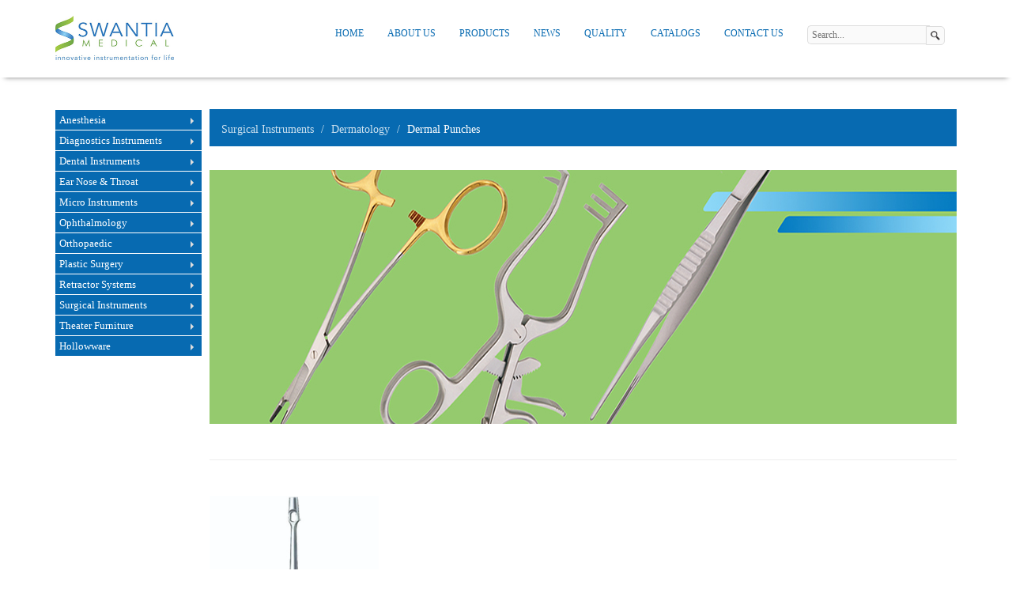

--- FILE ---
content_type: text/html; charset=UTF-8
request_url: https://swantiamedical.com/products/Dermal-Punches-294/2
body_size: 13545
content:
<!DOCTYPE html>
<html lang="en">
<script>
  (function(i,s,o,g,r,a,m){i['GoogleAnalyticsObject']=r;i[r]=i[r]||function(){
  (i[r].q=i[r].q||[]).push(arguments)},i[r].l=1*new Date();a=s.createElement(o),
  m=s.getElementsByTagName(o)[0];a.async=1;a.src=g;m.parentNode.insertBefore(a,m)
  })(window,document,'script','https://www.google-analytics.com/analytics.js','ga');

  ga('create', 'UA-74677074-7', 'auto');
  ga('send', 'pageview');

</script>


<head>

<title>
        Dermal Punches - Swantia Medical    </title>
<meta charset="utf-8">
<meta name="keywords" content="Swantia Medical" />
<meta name="description" content="Swantia Medcial - Surgical innovation for life">
<meta name="author" content="SwantiaMedical.com">
<meta name="viewport" content="width=device-width, initial-scale=1">
<link rel="shortcut icon" type="image/x-icon" href="https://www.swantiamedical.com/fresources/images/favi.png"/>

<!-- Google Fonts -->
<link href='https://fonts.googleapis.com/css?family=Raleway:400,700' rel='stylesheet' type='text/css'>
<link href='https://fonts.googleapis.com/css?family=Roboto+Slab:400,700,300' rel='stylesheet' type='text/css'>

<!-- Bootstrap -->
<link href="https://www.swantiamedical.com/fresources/bootstrap/css/bootstrap.min.css" rel="stylesheet">

<!-- Icon Fonts -->
<link href="https://www.swantiamedical.com/fresources/css/fonts/font-awesome/css/font-awesome.css" rel="stylesheet">
<!-- Light Box -->
<link href="https://www.swantiamedical.com/fresources/css/magnific-popup.css" rel="stylesheet">
<!-- Owl Carousel Assets -->
<link href="https://www.swantiamedical.com/fresources/vendor/owl-carousel/owl.carousel.css" rel="stylesheet">
<link href="https://www.swantiamedical.com/fresources/vendor/owl-carousel/owl.theme.css" rel="stylesheet">
<link href="https://www.swantiamedical.com/fresources/vendor/owl-carousel/owl.transitions.css" rel="stylesheet">

<!-- bxslider -->
<link href="https://www.swantiamedical.com/fresources/vendor/bxslider/jquery.bxslider.css" rel="stylesheet">
<!-- flexslider -->
<link rel="stylesheet" href="https://www.swantiamedical.com/fresources/vendor/flexslider/flexslider.css" media="screen">

<!-- Theme -->
<link href="https://www.swantiamedical.com/fresources/css/theme-animate.css" rel="stylesheet">
<link href="https://www.swantiamedical.com/fresources/css/theme-elements.css" rel="stylesheet">
<link href="https://www.swantiamedical.com/fresources/css/theme-blog.css" rel="stylesheet">
<link href="https://www.swantiamedical.com/fresources/css/theme-shop.css" rel="stylesheet">
<link href="https://www.swantiamedical.com/fresources/css/theme.css" rel="stylesheet">

<!-- Style Switcher-->
<link rel="stylesheet" href="https://www.swantiamedical.com/fresources/style-switcher/css/style-switcher.css">
<link href="https://www.swantiamedical.com/fresources/css/colors/cyan/style.css" rel="stylesheet" id="layoutstyle">

<!-- Theme Responsive-->
<link href="https://www.swantiamedical.com/fresources/css/theme-responsive.css" rel="stylesheet">
<link href="https://www.swantiamedical.com/fresources/css/f_my_style.css" rel="stylesheet">

<!-- HTML5 Shim and Respond.js IE8 support of HTML5 elements and media queries -->
<!-- WARNING: Respond.js doesn't work if you view the page via file:// -->
<!--[if lt IE 9]>
        <script src="https://oss.maxcdn.com/html5shiv/3.7.2/html5shiv.min.js"></script>
        <script src="https://oss.maxcdn.com/respond/1.4.2/respond.min.js"></script>
<![endif]--></head>
<body class="blog">
<div id="page">
  <header>
    <nav class="navbar navbar-default navbar-main navbar-main-slide" role="navigation">
      <div class="container">
        <div class="navbar-header">
          <button type="button" class="navbar-toggle" data-toggle="collapse" data-target=".navbar-collapse"> <span class="sr-only">Toggle navigation</span> <span class="icon-bar"></span> <span class="icon-bar"></span> <span class="icon-bar"></span> </button>
          <a class="logo" href="https://www.swantiamedical.com/"><img src="https://www.swantiamedical.com/uploads/logo/1491195082.jpg" alt="Flatize" style="width: 150px;" ></a> </div>
        <ul class="nav navbar-nav navbar-act pull-right">
          
          <li class="search"><a href="javascript:void(0);">
                  
                      <form action="https://www.swantiamedical.com/search" method="post" accept-charset="utf-8" id="search-form">                      <input type="text" name="search" class="search-field" placeholder="Search..."><input type="image" class="search-btn" src="https://www.swantiamedical.com/fresources/images/search.png"></form></a></li>
        </ul>
        <div class="navbar-collapse collapse">
          <ul class="nav navbar-nav pull-right">
            <li><a href="https://www.swantiamedical.com/">Home</a> </li>
            <li><a href="https://www.swantiamedical.com/about">About Us</a> </li>
            <li class="dropdown"><a href="#" class="dropdown-toggle" data-toggle="dropdown">Products</a>
              <ul class="dropdown-menu sub-menu-top">
                                                                  
                        <li class="dropdown-submenu li-level0" >
                            <a href="https://www.swantiamedical.com/products/Anesthesia/0">Anesthesia</a>
                                                            <ul class="dropdown-menu ul-level1">
                                                                                                            <li class="dropdown-submenu li-level1">
                                        <a href="https://www.swantiamedical.com/products/Instruments-for-Anesthesia/1">Instruments for Anesthesia</a>
                                        <ul class="dropdown-menu ul-level2">
                                                                                            <li><a href="https://www.swantiamedical.com/products/Catheter-Introducing-Forceps-516/2">Catheter Introducing Forceps</a></li>
                                                                                            <li><a href="https://www.swantiamedical.com/products/Tongue-Holding-Forceps-517/2">Tongue Holding Forceps</a></li>
                                                                                            <li><a href="https://www.swantiamedical.com/products/Mouth-Gags-518/2">Mouth Gags</a></li>
                                                                                    </ul>
                                    </li>
                                                                                                            <li class="dropdown-submenu li-level1">
                                        <a href="https://www.swantiamedical.com/products/Laryngoscopes-E-Line/1">Laryngoscopes E-Line</a>
                                        <ul class="dropdown-menu ul-level2">
                                                                                            <li><a href="https://www.swantiamedical.com/products/Conventional-Blades-421/2">Conventional Blades E-LINE</a></li>
                                                                                            <li><a href="https://www.swantiamedical.com/products/Conventional-Handles-423/2">Conventional Handles E-LINE</a></li>
                                                                                            <li><a href="https://www.swantiamedical.com/products/Interchangeable-Fiber-Optic-422/2">Interchangeable Fiber Optic E-LINE</a></li>
                                                                                            <li><a href="https://www.swantiamedical.com/products/Green-System-Handles-424/2">Green System Handles E-LINE</a></li>
                                                                                            <li><a href="https://www.swantiamedical.com/products/Conventional-Sets-425/2">Conventional Sets E-LINE</a></li>
                                                                                            <li><a href="https://www.swantiamedical.com/products/Green-System-FO-Sets-426/2">Green System FO Sets E-LINE</a></li>
                                                                                            <li><a href="https://www.swantiamedical.com/products/Spare-Cases-427/2">Spare Cases E-LINE</a></li>
                                                                                    </ul>
                                    </li>
                                                                                                            <li class="dropdown-submenu li-level1">
                                        <a href="https://www.swantiamedical.com/products/Laryngoscope-Blades/1">Laryngoscope Blades</a>
                                        <ul class="dropdown-menu ul-level2">
                                                                                            <li><a href="https://www.swantiamedical.com/products/Conventional-2/2">Conventional</a></li>
                                                                                            <li><a href="https://www.swantiamedical.com/products/Green-system---Integrated-FO-3/2">Green system - Integrated FO</a></li>
                                                                                            <li><a href="https://www.swantiamedical.com/products/Green-system---Integrated-FO-Flexi-Tip-4/2">Green system - Integrated FO Flexi Tip</a></li>
                                                                                            <li><a href="https://www.swantiamedical.com/products/Green-system---Interchangeable-FO-5/2">Green system - Interchangeable FO</a></li>
                                                                                    </ul>
                                    </li>
                                                                                                            <li class="dropdown-submenu li-level1">
                                        <a href="https://www.swantiamedical.com/products/Laryngoscope-Handles/1">Laryngoscope Handles</a>
                                        <ul class="dropdown-menu ul-level2">
                                                                                            <li><a href="https://www.swantiamedical.com/products/Conventional-6/2">Conventional</a></li>
                                                                                            <li><a href="https://www.swantiamedical.com/products/Green-system-7/2">Green system</a></li>
                                                                                    </ul>
                                    </li>
                                                                                                            <li class="dropdown-submenu li-level1">
                                        <a href="https://www.swantiamedical.com/products/Laryngoscope-Sets/1">Laryngoscope Sets</a>
                                        <ul class="dropdown-menu ul-level2">
                                                                                            <li><a href="https://www.swantiamedical.com/products/Conventional-8/2">Conventional</a></li>
                                                                                            <li><a href="https://www.swantiamedical.com/products/Green-system---Integrated-FO-9/2">Green system - Integrated FO</a></li>
                                                                                            <li><a href="https://www.swantiamedical.com/products/Green-system---Integrated-FO-Flexi-Tip-10/2">Green system - Integrated FO Flexi Tip</a></li>
                                                                                            <li><a href="https://www.swantiamedical.com/products/Green-system---Interchangeable-FO-11/2">Green system - Interchangeable FO</a></li>
                                                                                            <li><a href="https://www.swantiamedical.com/products/Spare-Plastic-Cases-12/2">Spare Plastic Cases</a></li>
                                                                                    </ul>
                                    </li>
                                                                                                            <li class="">
                                        <a href="https://www.swantiamedical.com/products/LED-Cartridge/1">LED Cartridge</a>
                                        <ul class="dropdown-menu ul-level2">
                                                                                    </ul>
                                    </li>
                                    <!--Sub Category Foreach Loop End -->
                                </ul>
                            <!--Sub Category Count if End -->
                        </li>
                                                                        
                        <li class="dropdown-submenu li-level0" >
                            <a href="https://www.swantiamedical.com/products/Diagnostics/0">Diagnostics Instruments</a>
                                                            <ul class="dropdown-menu ul-level1">
                                                                                                            <li class="">
                                        <a href="https://www.swantiamedical.com/products/Accessories-For-Sets/1">Accessories</a>
                                        <ul class="dropdown-menu ul-level2">
                                                                                    </ul>
                                    </li>
                                                                                                            <li class="">
                                        <a href="https://www.swantiamedical.com/products/Calipers-190/1">Calipers & Rullers</a>
                                        <ul class="dropdown-menu ul-level2">
                                                                                    </ul>
                                    </li>
                                                                                                            <li class="dropdown-submenu li-level1">
                                        <a href="https://www.swantiamedical.com/products/Diagnostic-Instruments-Conventional---Set/1">Diagnostic Sets</a>
                                        <ul class="dropdown-menu ul-level2">
                                                                                            <li><a href="https://www.swantiamedical.com/products/Complete-Diagnostic-Set-541/2">Diagnostic Set Conventional</a></li>
                                                                                            <li><a href="https://www.swantiamedical.com/products/Otoscope--Ophthalmoscope-Set-542/2">Otoscope / Ophthalmoscope Set Conventional</a></li>
                                                                                            <li><a href="https://www.swantiamedical.com/products/Otoscope--Ophthalmoscope-Set-Fiber-Optic-543/2">Otoscope / Ophthalmoscope Set FO</a></li>
                                                                                    </ul>
                                    </li>
                                                                                                            <li class="dropdown-submenu li-level1">
                                        <a href="https://www.swantiamedical.com/products/Mini-Diagnostic-Sets-250/1">Mini-Diagnostic Sets</a>
                                        <ul class="dropdown-menu ul-level2">
                                                                                            <li><a href="https://www.swantiamedical.com/products/Mini-Otoscope--Ophthalmoscope-LED-FO---Set-544/2">Mini-Otoscope / Ophthalmoscope LED FO - Set</a></li>
                                                                                            <li><a href="https://www.swantiamedical.com/products/Mini-Otoscope--Ophthalmoscope-Conventional---Set-545/2">Mini-Otoscope / Ophthalmoscope Conventional - Set</a></li>
                                                                                    </ul>
                                    </li>
                                                                                                            <li class="">
                                        <a href="https://www.swantiamedical.com/products/Mini-Ophthalmoscope-Standard---Set/1">Mini Ophthalmoscope Conventional</a>
                                        <ul class="dropdown-menu ul-level2">
                                                                                    </ul>
                                    </li>
                                                                                                            <li class="">
                                        <a href="https://www.swantiamedical.com/products/Mini-Otoscope---Conventional-in-Pouch/1">Mini Otoscope Conventional</a>
                                        <ul class="dropdown-menu ul-level2">
                                                                                    </ul>
                                    </li>
                                                                                                            <li class="">
                                        <a href="https://www.swantiamedical.com/products/Mini-Ophthalmoscope/1">Mini Ophthalmoscope LED FO</a>
                                        <ul class="dropdown-menu ul-level2">
                                                                                    </ul>
                                    </li>
                                                                                                            <li class="">
                                        <a href="https://www.swantiamedical.com/products/Mini-Otoscope/1">Mini Otoscope LED FO</a>
                                        <ul class="dropdown-menu ul-level2">
                                                                                    </ul>
                                    </li>
                                                                                                            <li class="">
                                        <a href="https://www.swantiamedical.com/products/Opthalmoscope/1">Opthalmoscope Fiber Optic</a>
                                        <ul class="dropdown-menu ul-level2">
                                                                                    </ul>
                                    </li>
                                                                                                            <li class="">
                                        <a href="https://www.swantiamedical.com/products/Otoscope/1">Otoscope Fiber Optic</a>
                                        <ul class="dropdown-menu ul-level2">
                                                                                    </ul>
                                    </li>
                                                                                                            <li class="">
                                        <a href="https://www.swantiamedical.com/products/Conventional-Otoscope/1">Otoscope Conventional</a>
                                        <ul class="dropdown-menu ul-level2">
                                                                                    </ul>
                                    </li>
                                                                                                            <li class="">
                                        <a href="https://www.swantiamedical.com/products/Standard-Opthalmoscope/1">Opthalmoscope Conventional</a>
                                        <ul class="dropdown-menu ul-level2">
                                                                                    </ul>
                                    </li>
                                                                                                            <li class="">
                                        <a href="https://www.swantiamedical.com/products/Percussion-Hammers/1">Percussion Hammers</a>
                                        <ul class="dropdown-menu ul-level2">
                                                                                    </ul>
                                    </li>
                                                                                                            <li class="">
                                        <a href="https://www.swantiamedical.com/products/Stethoscopes/1">Stethoscopes</a>
                                        <ul class="dropdown-menu ul-level2">
                                                                                    </ul>
                                    </li>
                                                                                                            <li class="">
                                        <a href="https://www.swantiamedical.com/products/Tunning-Fork/1">Tunning Fork</a>
                                        <ul class="dropdown-menu ul-level2">
                                                                                    </ul>
                                    </li>
                                    <!--Sub Category Foreach Loop End -->
                                </ul>
                            <!--Sub Category Count if End -->
                        </li>
                                                                        
                        <li class="dropdown-submenu li-level0" >
                            <a href="https://www.swantiamedical.com/products/Dental-Instruments/0">Dental Instruments</a>
                                                            <ul class="dropdown-menu ul-level1">
                                                                                                            <li class="dropdown-submenu li-level1">
                                        <a href="https://www.swantiamedical.com/products/Diagnostics/1">Diagnostics</a>
                                        <ul class="dropdown-menu ul-level2">
                                                                                            <li><a href="https://www.swantiamedical.com/products/Dressing-Forceps-17/2">Dressing Forceps</a></li>
                                                                                            <li><a href="https://www.swantiamedical.com/products/Explorers-15/2">Explorers</a></li>
                                                                                            <li><a href="https://www.swantiamedical.com/products/Expros-16/2">Expros</a></li>
                                                                                            <li><a href="https://www.swantiamedical.com/products/Mouth-Mirrors-19/2">Mouth Mirrors</a></li>
                                                                                            <li><a href="https://www.swantiamedical.com/products/Mirror-Handle-18/2">Mirror Handle</a></li>
                                                                                            <li><a href="https://www.swantiamedical.com/products/Probes-14/2">Probes</a></li>
                                                                                    </ul>
                                    </li>
                                                                                                            <li class="">
                                        <a href="https://www.swantiamedical.com/products/Crown-Instruments/1">Crown Instruments</a>
                                        <ul class="dropdown-menu ul-level2">
                                                                                    </ul>
                                    </li>
                                                                                                            <li class="dropdown-submenu li-level1">
                                        <a href="https://www.swantiamedical.com/products/Endodontic/1">Endodontic</a>
                                        <ul class="dropdown-menu ul-level2">
                                                                                            <li><a href="https://www.swantiamedical.com/products/Explorers-62/2">Explorers</a></li>
                                                                                            <li><a href="https://www.swantiamedical.com/products/Forceps-66/2">Forceps</a></li>
                                                                                            <li><a href="https://www.swantiamedical.com/products/Periosteal--64/2">Periosteal </a></li>
                                                                                            <li><a href="https://www.swantiamedical.com/products/Rubberdam-Instruments-67/2">Rubber Dam Instruments</a></li>
                                                                                    </ul>
                                    </li>
                                                                                                            <li class="dropdown-submenu li-level1">
                                        <a href="https://www.swantiamedical.com/products/Implantology/1">Implantology</a>
                                        <ul class="dropdown-menu ul-level2">
                                                                                            <li><a href="https://www.swantiamedical.com/products/Bone-Crusher-432/2">Bone Crusher</a></li>
                                                                                            <li><a href="https://www.swantiamedical.com/products/Bone-Mesher-431/2">Bone Mesher</a></li>
                                                                                            <li><a href="https://www.swantiamedical.com/products/Bone-Mill-430/2">Bone Mill</a></li>
                                                                                            <li><a href="https://www.swantiamedical.com/products/Bone-Pushers-26/2">Bone Pushers</a></li>
                                                                                            <li><a href="https://www.swantiamedical.com/products/Bone-Spreaders-27/2">Bone Spreaders</a></li>
                                                                                            <li><a href="https://www.swantiamedical.com/products/Bone-Scrapers-429/2">Bone Scrapers</a></li>
                                                                                            <li><a href="https://www.swantiamedical.com/products/Bur-Trephines-428/2">Bur Trephines</a></li>
                                                                                            <li><a href="https://www.swantiamedical.com/products/Periosteals-Chisels-441/2">Periosteals Chisels</a></li>
                                                                                            <li><a href="https://www.swantiamedical.com/products/Osteotomes-25/2">Osteotomes</a></li>
                                                                                            <li><a href="https://www.swantiamedical.com/products/Bone-Chisels-442/2">Osteotome Chisels</a></li>
                                                                                            <li><a href="https://www.swantiamedical.com/products/Periosteal-Elevators-30/2">Periosteal Elevators</a></li>
                                                                                            <li><a href="https://www.swantiamedical.com/products/Sinus-Lift-Curettes-28/2">Sinus Lift Instruments</a></li>
                                                                                    </ul>
                                    </li>
                                                                                                            <li class="dropdown-submenu li-level1">
                                        <a href="https://www.swantiamedical.com/products/Orthodontic/1">Orthodontic</a>
                                        <ul class="dropdown-menu ul-level2">
                                                                                            <li><a href="https://www.swantiamedical.com/products/Orthodontic-Pliers-68/2">Orthodontic Pliers</a></li>
                                                                                            <li><a href="https://www.swantiamedical.com/products/Distel-Cutter-433/2">Distel Cutter</a></li>
                                                                                            <li><a href="https://www.swantiamedical.com/products/Wire-Cutter-front-Action-434/2">Wire Cutter front Action</a></li>
                                                                                            <li><a href="https://www.swantiamedical.com/products/Micro-Cutter-435/2">Micro Cutter</a></li>
                                                                                    </ul>
                                    </li>
                                                                                                            <li class="dropdown-submenu li-level1">
                                        <a href="https://www.swantiamedical.com/products/Periodontal/1">Periodontal</a>
                                        <ul class="dropdown-menu ul-level2">
                                                                                            <li><a href="https://www.swantiamedical.com/products/Curettes-443/2">Curettes</a></li>
                                                                                            <li><a href="https://www.swantiamedical.com/products/Periodontal-Knives-23/2">Periodontal Knives</a></li>
                                                                                            <li><a href="https://www.swantiamedical.com/products/Periodontal-Chisels-24/2">Periodontal Chisels</a></li>
                                                                                            <li><a href="https://www.swantiamedical.com/products/Scaler-22/2">Scaler</a></li>
                                                                                            <li><a href="https://www.swantiamedical.com/products/Sickle-Scalers-20/2">Sickle Scalers</a></li>
                                                                                    </ul>
                                    </li>
                                                                                                            <li class="dropdown-submenu li-level1">
                                        <a href="https://www.swantiamedical.com/products/Surgery/1">Surgery</a>
                                        <ul class="dropdown-menu ul-level2">
                                                                                            <li><a href="https://www.swantiamedical.com/products/Bone-Mallet-46/2">Bone Mallet</a></li>
                                                                                            <li><a href="https://www.swantiamedical.com/products/Bone-Chisels-446/2">Bone Chisels</a></li>
                                                                                            <li><a href="https://www.swantiamedical.com/products/Cheek-Retractors-36/2">Cheek Retractors</a></li>
                                                                                            <li><a href="https://www.swantiamedical.com/products/Dental-Syringes-35/2">Dental Syringes</a></li>
                                                                                            <li><a href="https://www.swantiamedical.com/products/Extracting-Forceps---American-Pattern-445/2">Extracting Forceps - American Pattern</a></li>
                                                                                            <li><a href="https://www.swantiamedical.com/products/Extracting-Forceps-41/2">Extracting Forceps - English Pattern</a></li>
                                                                                            <li><a href="https://www.swantiamedical.com/products/Mouth-Gags-37/2">Mouth Gags</a></li>
                                                                                            <li><a href="https://www.swantiamedical.com/products/Micro-Scissors-436/2">Micro Scissors</a></li>
                                                                                            <li><a href="https://www.swantiamedical.com/products/Micro-Suture--Dressing-Forceps-438/2">Micro Suture & Dressing Forceps</a></li>
                                                                                            <li><a href="https://www.swantiamedical.com/products/Needle-Holders-49/2">Needle Holders</a></li>
                                                                                            <li><a href="https://www.swantiamedical.com/products/Micro-Needle-Holders-437/2">Micro Needle Holders</a></li>
                                                                                            <li><a href="https://www.swantiamedical.com/products/Periosteal-Elevators-39/2">Periosteal Elevators</a></li>
                                                                                            <li><a href="https://www.swantiamedical.com/products/Root-Elevators-40/2">Root Elevators</a></li>
                                                                                            <li><a href="https://www.swantiamedical.com/products/Surgical-Curettes-43/2">Surgical Curettes</a></li>
                                                                                    </ul>
                                    </li>
                                                                                                            <li class="dropdown-submenu li-level1">
                                        <a href="https://www.swantiamedical.com/products/Restorative/1">Restorative</a>
                                        <ul class="dropdown-menu ul-level2">
                                                                                            <li><a href="https://www.swantiamedical.com/products/Amalgam-carriers-54/2">Amalgam carriers</a></li>
                                                                                            <li><a href="https://www.swantiamedical.com/products/Burnishers-58/2">Burnishers</a></li>
                                                                                            <li><a href="https://www.swantiamedical.com/products/Composite-Instruments-444/2">Composite Instruments</a></li>
                                                                                            <li><a href="https://www.swantiamedical.com/products/Carvers-57/2">Carvers</a></li>
                                                                                            <li><a href="https://www.swantiamedical.com/products/Excavators-53/2">Excavators</a></li>
                                                                                            <li><a href="https://www.swantiamedical.com/products/Filling-Instruments-439/2">Filling Instruments</a></li>
                                                                                            <li><a href="https://www.swantiamedical.com/products/Measuring-Instruments-60/2">Measuring Instruments</a></li>
                                                                                            <li><a href="https://www.swantiamedical.com/products/Plastic-filling-Instruments-52/2">Plastic filling Instruments</a></li>
                                                                                            <li><a href="https://www.swantiamedical.com/products/Pluggers-56/2">Pluggers</a></li>
                                                                                            <li><a href="https://www.swantiamedical.com/products/Spatulas-440/2">Spatulas</a></li>
                                                                                            <li><a href="https://www.swantiamedical.com/products/Wax-Instruments-59/2">Wax Instruments</a></li>
                                                                                    </ul>
                                    </li>
                                    <!--Sub Category Foreach Loop End -->
                                </ul>
                            <!--Sub Category Count if End -->
                        </li>
                                                                        
                        <li class="dropdown-submenu li-level0" >
                            <a href="https://www.swantiamedical.com/products/Ear-Nose-Thorat/0">Ear Nose & Throat</a>
                                                            <ul class="dropdown-menu ul-level1">
                                                                                                            <li class="dropdown-submenu li-level1">
                                        <a href="https://www.swantiamedical.com/products/Otology/1">Otology</a>
                                        <ul class="dropdown-menu ul-level2">
                                                                                            <li><a href="https://www.swantiamedical.com/products/Ear-Scoops-512/2">Ear Scoops</a></li>
                                                                                            <li><a href="https://www.swantiamedical.com/products/Ear-Curettes-72/2">Ear Curettes</a></li>
                                                                                            <li><a href="https://www.swantiamedical.com/products/Ear-Polypus-Snare-507/2">Ear Polypus Snare</a></li>
                                                                                            <li><a href="https://www.swantiamedical.com/products/Ear-Catheters-506/2">Ear Catheters</a></li>
                                                                                            <li><a href="https://www.swantiamedical.com/products/Ear-Dressing-Forceps-74/2">Ear Dressing Forceps</a></li>
                                                                                            <li><a href="https://www.swantiamedical.com/products/Ear-Hooks-71/2">Ear Hooks</a></li>
                                                                                            <li><a href="https://www.swantiamedical.com/products/Ear-Loops-73/2">Ear Loops</a></li>
                                                                                            <li><a href="https://www.swantiamedical.com/products/Ear-Polypus-Forceps-75/2">Ear Polypus Forceps</a></li>
                                                                                            <li><a href="https://www.swantiamedical.com/products/Ear-Speculum-69/2">Ear Speculum</a></li>
                                                                                            <li><a href="https://www.swantiamedical.com/products/Ear-Syringes-70/2">Ear Syringes</a></li>
                                                                                            <li><a href="https://www.swantiamedical.com/products/Foreign-Body-Levers-508/2">Foreign Body Levers</a></li>
                                                                                            <li><a href="https://www.swantiamedical.com/products/Mastoid-Rongeurs-511/2">Mastoid Rongeurs</a></li>
                                                                                            <li><a href="https://www.swantiamedical.com/products/Micro-Ear-Forceps-77/2">Micro Ear Forceps</a></li>
                                                                                            <li><a href="https://www.swantiamedical.com/products/Micro-Ear-Scissors-76/2">Micro Ear Scissors</a></li>
                                                                                            <li><a href="https://www.swantiamedical.com/products/Micro-Hooks-81/2">Micro Hooks</a></li>
                                                                                            <li><a href="https://www.swantiamedical.com/products/Micro-Needles-78/2">Micro Knives</a></li>
                                                                                            <li><a href="https://www.swantiamedical.com/products/Micro-Needles-79/2">Micro Needles</a></li>
                                                                                            <li><a href="https://www.swantiamedical.com/products/Periosteal-Elevators-502/2">Periosteal Elevators</a></li>
                                                                                            <li><a href="https://www.swantiamedical.com/products/Sickle-Knife-83/2">Sickle Knife</a></li>
                                                                                            <li><a href="https://www.swantiamedical.com/products/Tuning-Forks-504/2">Tuning Forks</a></li>
                                                                                            <li><a href="https://www.swantiamedical.com/products/Tympanum-Needles-514/2">Tympanum Needles</a></li>
                                                                                    </ul>
                                    </li>
                                                                                                            <li class="dropdown-submenu li-level1">
                                        <a href="https://www.swantiamedical.com/products/Oral--Maxillo-Facial/1">Oral & Maxillo Facial</a>
                                        <ul class="dropdown-menu ul-level2">
                                                                                            <li><a href="https://www.swantiamedical.com/products/Bone-Contouring-Forceps-469/2">Bone Contouring Forceps</a></li>
                                                                                            <li><a href="https://www.swantiamedical.com/products/Cheek-Retractors-470/2">Cheek Retractors</a></li>
                                                                                            <li><a href="https://www.swantiamedical.com/products/Chest-Supports-471/2">Chest Supports</a></li>
                                                                                            <li><a href="https://www.swantiamedical.com/products/Extra-Oral-Retractors-472/2">Extra Oral Retractors</a></li>
                                                                                            <li><a href="https://www.swantiamedical.com/products/Intra-Oral-Retractors-473/2">Intra Oral Retractors</a></li>
                                                                                            <li><a href="https://www.swantiamedical.com/products/Lip--Cheek-Vestibulum-Retractors-474/2">Lip & Cheek Vestibulum Retractors</a></li>
                                                                                            <li><a href="https://www.swantiamedical.com/products/Mandibular-Retractors-475/2">Mandibular Retractors</a></li>
                                                                                            <li><a href="https://www.swantiamedical.com/products/Mouthgags-476/2">Mouthgags</a></li>
                                                                                            <li><a href="https://www.swantiamedical.com/products/Multi-Purpose-Retractors-477/2">Multi Purpose Retractors</a></li>
                                                                                            <li><a href="https://www.swantiamedical.com/products/Osteotomes-478/2">Osteotomes</a></li>
                                                                                            <li><a href="https://www.swantiamedical.com/products/Periosteal-Elevators-479/2">Periosteal Elevators</a></li>
                                                                                            <li><a href="https://www.swantiamedical.com/products/Ramus-Retractors-480/2">Ramus Retractors</a></li>
                                                                                            <li><a href="https://www.swantiamedical.com/products/Soft-Tissue-Retractors-481/2">Soft Tissue Retractors</a></li>
                                                                                    </ul>
                                    </li>
                                                                                                            <li class="dropdown-submenu li-level1">
                                        <a href="https://www.swantiamedical.com/products/Rhinology/1">Rhinology</a>
                                        <ul class="dropdown-menu ul-level2">
                                                                                            <li><a href="https://www.swantiamedical.com/products/Adenoid-Curettes-84/2">Adenoid Curettes</a></li>
                                                                                            <li><a href="https://www.swantiamedical.com/products/Alar-Nasal-Hooks-85/2">Alar Nasal Hooks</a></li>
                                                                                            <li><a href="https://www.swantiamedical.com/products/Alar-Retractors-86/2">Alar Retractors</a></li>
                                                                                            <li><a href="https://www.swantiamedical.com/products/Bone-File-503/2">Bone File</a></li>
                                                                                            <li><a href="https://www.swantiamedical.com/products/Bone-Rasps-505/2">Bone Rasps</a></li>
                                                                                            <li><a href="https://www.swantiamedical.com/products/Cartilage-Crushers-87/2">Cartilage Crushers</a></li>
                                                                                            <li><a href="https://www.swantiamedical.com/products/Grasping-Fprceps-515/2">Grasping Forceps</a></li>
                                                                                            <li><a href="https://www.swantiamedical.com/products/Hooklet-513/2">Hooklet</a></li>
                                                                                            <li><a href="https://www.swantiamedical.com/products/Nasal-Chisels-88/2">Nasal Chisels</a></li>
                                                                                            <li><a href="https://www.swantiamedical.com/products/Nasal-Cutting-Froceps-89/2">Nasal Cutting Froceps</a></li>
                                                                                            <li><a href="https://www.swantiamedical.com/products/Nasal-Dressing-Forceps-90/2">Nasal Dressing Forceps</a></li>
                                                                                            <li><a href="https://www.swantiamedical.com/products/Nasal-Elevators-91/2">Nasal Elevators</a></li>
                                                                                            <li><a href="https://www.swantiamedical.com/products/Nasal-Knives-92/2">Nasal Knives</a></li>
                                                                                            <li><a href="https://www.swantiamedical.com/products/Nasal-Polypus-Forceps-93/2">Nasal Polypus Forceps</a></li>
                                                                                            <li><a href="https://www.swantiamedical.com/products/Nasal-Rasps-94/2">Nasal Rasps</a></li>
                                                                                            <li><a href="https://www.swantiamedical.com/products/Nasal-Retractors-95/2">Nasal Retractors</a></li>
                                                                                            <li><a href="https://www.swantiamedical.com/products/Nasal-Saws-96/2">Nasal Saws</a></li>
                                                                                            <li><a href="https://www.swantiamedical.com/products/Nasal-Skin-Hooks-97/2">Nasal Skin Hooks</a></li>
                                                                                            <li><a href="https://www.swantiamedical.com/products/Nasal-Speculas-98/2">Nasal Speculas</a></li>
                                                                                            <li><a href="https://www.swantiamedical.com/products/Osteotomes-99/2">Osteotomes</a></li>
                                                                                            <li><a href="https://www.swantiamedical.com/products/Periosteal-Elevator-100/2">Periosteal Elevator</a></li>
                                                                                            <li><a href="https://www.swantiamedical.com/products/Septum-Shears-493/2">Septum Shears</a></li>
                                                                                            <li><a href="https://www.swantiamedical.com/products/Septum-Knives-494/2">Septum Knives</a></li>
                                                                                            <li><a href="https://www.swantiamedical.com/products/Septum-Chisel-495/2">Septum Chisel</a></li>
                                                                                            <li><a href="https://www.swantiamedical.com/products/Septum-Gouge-496/2">Septum Gouge</a></li>
                                                                                            <li><a href="https://www.swantiamedical.com/products/Septum-Elevatros-101/2">Septum Elevators</a></li>
                                                                                            <li><a href="https://www.swantiamedical.com/products/Septum-Forceps-102/2">Septum Forceps</a></li>
                                                                                            <li><a href="https://www.swantiamedical.com/products/Septum-Morselizer-492/2">Septum Morselizer</a></li>
                                                                                            <li><a href="https://www.swantiamedical.com/products/Sphenoid-Bone-Punches-491/2">Sphenoid Bone Punches</a></li>
                                                                                    </ul>
                                    </li>
                                                                                                            <li class="dropdown-submenu li-level1">
                                        <a href="https://www.swantiamedical.com/products/Sinus-Surgery/1">Sinus Surgery</a>
                                        <ul class="dropdown-menu ul-level2">
                                                                                            <li><a href="https://www.swantiamedical.com/products/Antrum-Cannula-103/2">Antrum Cannula</a></li>
                                                                                            <li><a href="https://www.swantiamedical.com/products/Antrum-Curettes-104/2">Antrum Curettes</a></li>
                                                                                            <li><a href="https://www.swantiamedical.com/products/Antrum-Punches-105/2">Antrum Punches</a></li>
                                                                                            <li><a href="https://www.swantiamedical.com/products/Double-Spoon-Forceps-106/2">Double Spoon Forceps</a></li>
                                                                                            <li><a href="https://www.swantiamedical.com/products/Nasal-Cutting-Forceps-107/2">Nasal Cutting Forceps</a></li>
                                                                                            <li><a href="https://www.swantiamedical.com/products/Nasal-Dressing-Forceps-108/2">Nasal Dressing Forceps</a></li>
                                                                                            <li><a href="https://www.swantiamedical.com/products/Nasal-Scissors-109/2">Nasal Scissors</a></li>
                                                                                            <li><a href="https://www.swantiamedical.com/products/Punches-110/2">Punches</a></li>
                                                                                            <li><a href="https://www.swantiamedical.com/products/Sickle-Knife-111/2">Sickle Knife</a></li>
                                                                                            <li><a href="https://www.swantiamedical.com/products/Sinus-Probe-112/2">Sinus Probe</a></li>
                                                                                            <li><a href="https://www.swantiamedical.com/products/Sinus-Seeker-113/2">Sinus Seeker</a></li>
                                                                                    </ul>
                                    </li>
                                                                                                            <li class="dropdown-submenu li-level1">
                                        <a href="https://www.swantiamedical.com/products/Microlaryngology/1">Microlaryngology</a>
                                        <ul class="dropdown-menu ul-level2">
                                                                                            <li><a href="https://www.swantiamedical.com/products/Chest-Support-142/2">Chest Support</a></li>
                                                                                            <li><a href="https://www.swantiamedical.com/products/KLEINSASSER-Instruments-for-Endolaryngeal-Microsurgery-143/2">KLEINSASSER Instruments for Endolaryngeal Microsurgery</a></li>
                                                                                            <li><a href="https://www.swantiamedical.com/products/KLEINSASSER-Operating-Laryngoscopes-141/2">KLEINSASSER Operating Laryngoscopes</a></li>
                                                                                            <li><a href="https://www.swantiamedical.com/products/Microlaryngology-Ring-Handle-Instruments-144/2">Microlaryngology Ring Handle Instruments</a></li>
                                                                                            <li><a href="https://www.swantiamedical.com/products/Operating-Laryngoscopes-145/2">Operating Laryngoscopes</a></li>
                                                                                            <li><a href="https://www.swantiamedical.com/products/Suction-Tubes-146/2">Suction Tubes</a></li>
                                                                                    </ul>
                                    </li>
                                                                                                            <li class="dropdown-submenu li-level1">
                                        <a href="https://www.swantiamedical.com/products/Larynx--Tonsil/1">Larynx & Tonsil</a>
                                        <ul class="dropdown-menu ul-level2">
                                                                                            <li><a href="https://www.swantiamedical.com/products/Broncho-Esophagoscopy-Forceps-501/2">Broncho-Esophagoscopy Forceps</a></li>
                                                                                            <li><a href="https://www.swantiamedical.com/products/Cleft-Palate-Instruments-497/2">Cleft Palate Instruments</a></li>
                                                                                            <li><a href="https://www.swantiamedical.com/products/Dissectors-498/2">Dissectors</a></li>
                                                                                            <li><a href="https://www.swantiamedical.com/products/Epiglottis-Retractor-139/2">Epiglottis Retractor</a></li>
                                                                                            <li><a href="https://www.swantiamedical.com/products/Enucleator-510/2">Enucleator</a></li>
                                                                                            <li><a href="https://www.swantiamedical.com/products/Grasping-Forceps-509/2">Grasping Forceps</a></li>
                                                                                            <li><a href="https://www.swantiamedical.com/products/Laryngeal-Froceps-123/2">Laryngeal Froceps</a></li>
                                                                                            <li><a href="https://www.swantiamedical.com/products/Laryngeal-Mirrors-124/2">Laryngeal Mirrors</a></li>
                                                                                            <li><a href="https://www.swantiamedical.com/products/Retractors-125/2">Retractors</a></li>
                                                                                            <li><a href="https://www.swantiamedical.com/products/Tonsil-Snare-499/2">Tonsil Snare</a></li>
                                                                                            <li><a href="https://www.swantiamedical.com/products/Tampon-Forceps-126/2">Tampon Forceps</a></li>
                                                                                            <li><a href="https://www.swantiamedical.com/products/Thymus-Retractor-127/2">Thymus Retractor</a></li>
                                                                                            <li><a href="https://www.swantiamedical.com/products/Tonsil-Forceps-500/2">Tonsil Forceps</a></li>
                                                                                            <li><a href="https://www.swantiamedical.com/products/Tongue-Depressors-128/2">Tongue Depressors</a></li>
                                                                                            <li><a href="https://www.swantiamedical.com/products/Tonsil-Gauze-Packer-129/2">Tonsil Gauze Packer</a></li>
                                                                                            <li><a href="https://www.swantiamedical.com/products/Tonsil-Hemostatic-Forceps-130/2">Tonsil Hemostatic Forceps</a></li>
                                                                                            <li><a href="https://www.swantiamedical.com/products/Tonsil-Injection-Needles-131/2">Tonsil Injection Needles</a></li>
                                                                                            <li><a href="https://www.swantiamedical.com/products/Tonsil-Knives-132/2">Tonsil Knives</a></li>
                                                                                            <li><a href="https://www.swantiamedical.com/products/Tonsil-Needles-577/2">Tonsil Needles</a></li>
                                                                                            <li><a href="https://www.swantiamedical.com/products/Tonsil-Punches-133/2">Tonsil Punches</a></li>
                                                                                            <li><a href="https://www.swantiamedical.com/products/Tonsil-Seizing-Forceps-134/2">Tonsil Seizing Forceps</a></li>
                                                                                            <li><a href="https://www.swantiamedical.com/products/Tracheal-Dilators-135/2">Tracheal Dilators</a></li>
                                                                                            <li><a href="https://www.swantiamedical.com/products/Tracheal-Hook-136/2">Tracheal Hook</a></li>
                                                                                    </ul>
                                    </li>
                                    <!--Sub Category Foreach Loop End -->
                                </ul>
                            <!--Sub Category Count if End -->
                        </li>
                                                                        
                        <li class="dropdown-submenu li-level0" >
                            <a href="https://www.swantiamedical.com/products/Micro-Instruments/0">Micro Instruments</a>
                                                            <ul class="dropdown-menu ul-level1">
                                                                                                            <li class="">
                                        <a href="https://www.swantiamedical.com/products/Forceps-188/1">Micro Forceps</a>
                                        <ul class="dropdown-menu ul-level2">
                                                                                    </ul>
                                    </li>
                                                                                                            <li class="">
                                        <a href="https://www.swantiamedical.com/products/Micro-Needle-Holders/1">Micro Needle Holders</a>
                                        <ul class="dropdown-menu ul-level2">
                                                                                    </ul>
                                    </li>
                                                                                                            <li class="">
                                        <a href="https://www.swantiamedical.com/products/Micro-Scissors/1">Micro Scissors</a>
                                        <ul class="dropdown-menu ul-level2">
                                                                                    </ul>
                                    </li>
                                    <!--Sub Category Foreach Loop End -->
                                </ul>
                            <!--Sub Category Count if End -->
                        </li>
                                                                        
                        <li class="dropdown-submenu li-level0" >
                            <a href="https://www.swantiamedical.com/products/Ophthalmology/0">Ophthalmology</a>
                                                            <ul class="dropdown-menu ul-level1">
                                                                                                            <li class="">
                                        <a href="https://www.swantiamedical.com/products/Calipers/1">Calipers</a>
                                        <ul class="dropdown-menu ul-level2">
                                                                                    </ul>
                                    </li>
                                                                                                            <li class="">
                                        <a href="https://www.swantiamedical.com/products/Curettes/1">Curettes</a>
                                        <ul class="dropdown-menu ul-level2">
                                                                                    </ul>
                                    </li>
                                                                                                            <li class="">
                                        <a href="https://www.swantiamedical.com/products/Forceps/1">Forceps</a>
                                        <ul class="dropdown-menu ul-level2">
                                                                                    </ul>
                                    </li>
                                                                                                            <li class="">
                                        <a href="https://www.swantiamedical.com/products/Foreign-Body-Instruments/1">Foreign Body Instruments</a>
                                        <ul class="dropdown-menu ul-level2">
                                                                                    </ul>
                                    </li>
                                                                                                            <li class="">
                                        <a href="https://www.swantiamedical.com/products/Hooks/1">Hooks</a>
                                        <ul class="dropdown-menu ul-level2">
                                                                                    </ul>
                                    </li>
                                                                                                            <li class="">
                                        <a href="https://www.swantiamedical.com/products/Knives/1">Knives & Needles</a>
                                        <ul class="dropdown-menu ul-level2">
                                                                                    </ul>
                                    </li>
                                                                                                            <li class="">
                                        <a href="https://www.swantiamedical.com/products/Lacrimal-Instruments/1">Lacrimal Instruments</a>
                                        <ul class="dropdown-menu ul-level2">
                                                                                    </ul>
                                    </li>
                                                                                                            <li class="">
                                        <a href="https://www.swantiamedical.com/products/Loops/1">Loops & Spoons</a>
                                        <ul class="dropdown-menu ul-level2">
                                                                                    </ul>
                                    </li>
                                                                                                            <li class="">
                                        <a href="https://www.swantiamedical.com/products/Markers/1">Markers</a>
                                        <ul class="dropdown-menu ul-level2">
                                                                                    </ul>
                                    </li>
                                                                                                            <li class="">
                                        <a href="https://www.swantiamedical.com/products/Miscellaneous-Instruments/1">Miscellaneous Instruments</a>
                                        <ul class="dropdown-menu ul-level2">
                                                                                    </ul>
                                    </li>
                                                                                                            <li class="">
                                        <a href="https://www.swantiamedical.com/products/Retractors-96/1">Retractors - Hand Held</a>
                                        <ul class="dropdown-menu ul-level2">
                                                                                    </ul>
                                    </li>
                                                                                                            <li class="">
                                        <a href="https://www.swantiamedical.com/products/Rings/1">Rings</a>
                                        <ul class="dropdown-menu ul-level2">
                                                                                    </ul>
                                    </li>
                                                                                                            <li class="">
                                        <a href="https://www.swantiamedical.com/products/Scissors-98/1">Scissors</a>
                                        <ul class="dropdown-menu ul-level2">
                                                                                    </ul>
                                    </li>
                                                                                                            <li class="">
                                        <a href="https://www.swantiamedical.com/products/Spatulas/1">Spatulas</a>
                                        <ul class="dropdown-menu ul-level2">
                                                                                    </ul>
                                    </li>
                                                                                                            <li class="">
                                        <a href="https://www.swantiamedical.com/products/Speculas/1">Speculas</a>
                                        <ul class="dropdown-menu ul-level2">
                                                                                    </ul>
                                    </li>
                                    <!--Sub Category Foreach Loop End -->
                                </ul>
                            <!--Sub Category Count if End -->
                        </li>
                                                                        
                        <li class="dropdown-submenu li-level0" >
                            <a href="https://www.swantiamedical.com/products/Orthopedic/0">Orthopaedic</a>
                                                            <ul class="dropdown-menu ul-level1">
                                                                                                            <li class="">
                                        <a href="https://www.swantiamedical.com/products/Bone-Hand-Drills/1">Bone Drills</a>
                                        <ul class="dropdown-menu ul-level2">
                                                                                    </ul>
                                    </li>
                                                                                                            <li class="">
                                        <a href="https://www.swantiamedical.com/products/Bone-Cutting-Forceps/1">Bone Cutting Forceps</a>
                                        <ul class="dropdown-menu ul-level2">
                                                                                    </ul>
                                    </li>
                                                                                                            <li class="">
                                        <a href="https://www.swantiamedical.com/products/Bone-Curettes/1">Bone Curettes</a>
                                        <ul class="dropdown-menu ul-level2">
                                                                                    </ul>
                                    </li>
                                                                                                            <li class="">
                                        <a href="https://www.swantiamedical.com/products/Bone-Files/1">Bone Files, Rasps</a>
                                        <ul class="dropdown-menu ul-level2">
                                                                                    </ul>
                                    </li>
                                                                                                            <li class="">
                                        <a href="https://www.swantiamedical.com/products/Bone-Holding-Forceps/1">Bone Holding Forceps</a>
                                        <ul class="dropdown-menu ul-level2">
                                                                                    </ul>
                                    </li>
                                                                                                            <li class="">
                                        <a href="https://www.swantiamedical.com/products/Bone-Levers/1">Bone Levers</a>
                                        <ul class="dropdown-menu ul-level2">
                                                                                    </ul>
                                    </li>
                                                                                                            <li class="">
                                        <a href="https://www.swantiamedical.com/products/Bone-Rongeurs/1">Bone Rongeurs</a>
                                        <ul class="dropdown-menu ul-level2">
                                                                                    </ul>
                                    </li>
                                                                                                            <li class="">
                                        <a href="https://www.swantiamedical.com/products/Bone-Reduction-Forceps/1">Bone Reduction Forceps</a>
                                        <ul class="dropdown-menu ul-level2">
                                                                                    </ul>
                                    </li>
                                                                                                            <li class="">
                                        <a href="https://www.swantiamedical.com/products/Chisels/1">Chisels, Gouges, Osteotomes</a>
                                        <ul class="dropdown-menu ul-level2">
                                                                                    </ul>
                                    </li>
                                                                                                            <li class="">
                                        <a href="https://www.swantiamedical.com/products/Depth-Gouges/1">Depth Gauges</a>
                                        <ul class="dropdown-menu ul-level2">
                                                                                    </ul>
                                    </li>
                                                                                                            <li class="">
                                        <a href="https://www.swantiamedical.com/products/Screw-Holding-Sleeves/1">Drill Sleeves & Gouges</a>
                                        <ul class="dropdown-menu ul-level2">
                                                                                    </ul>
                                    </li>
                                                                                                            <li class="">
                                        <a href="https://www.swantiamedical.com/products/Extension-Bows/1">Extension Bows, Nail Extarctors</a>
                                        <ul class="dropdown-menu ul-level2">
                                                                                    </ul>
                                    </li>
                                                                                                            <li class="">
                                        <a href="https://www.swantiamedical.com/products/Mallets/1">Mallets / Hammers</a>
                                        <ul class="dropdown-menu ul-level2">
                                                                                    </ul>
                                    </li>
                                                                                                            <li class="">
                                        <a href="https://www.swantiamedical.com/products/Periosteal-Elevators/1">Periosteal Elevators</a>
                                        <ul class="dropdown-menu ul-level2">
                                                                                    </ul>
                                    </li>
                                                                                                            <li class="">
                                        <a href="https://www.swantiamedical.com/products/Pelvic-Reduction-Forceps/1">Pelvic Reduction Forceps</a>
                                        <ul class="dropdown-menu ul-level2">
                                                                                    </ul>
                                    </li>
                                                                                                            <li class="dropdown-submenu li-level1">
                                        <a href="https://www.swantiamedical.com/products/Plaster-252/1">Plaster</a>
                                        <ul class="dropdown-menu ul-level2">
                                                                                            <li><a href="https://www.swantiamedical.com/products/Bandage-Scissors-548/2">Bandage Scissors</a></li>
                                                                                            <li><a href="https://www.swantiamedical.com/products/Plaster-Shears-549/2">Plaster Shears</a></li>
                                                                                            <li><a href="https://www.swantiamedical.com/products/Plaster-Spreaders-550/2">Plaster Spreaders</a></li>
                                                                                            <li><a href="https://www.swantiamedical.com/products/Plaster-Breakers-551/2">Plaster Breakers</a></li>
                                                                                            <li><a href="https://www.swantiamedical.com/products/Plaster-Knives-552/2">Plaster Knives</a></li>
                                                                                    </ul>
                                    </li>
                                                                                                            <li class="">
                                        <a href="https://www.swantiamedical.com/products/Plate-Benders/1">Plate Benders</a>
                                        <ul class="dropdown-menu ul-level2">
                                                                                    </ul>
                                    </li>
                                                                                                            <li class="">
                                        <a href="https://www.swantiamedical.com/products/Screw-Drivers/1">Screw Drivers</a>
                                        <ul class="dropdown-menu ul-level2">
                                                                                    </ul>
                                    </li>
                                                                                                            <li class="dropdown-submenu li-level1">
                                        <a href="https://www.swantiamedical.com/products/Tendon-Instruments/1">Tendon Instruments</a>
                                        <ul class="dropdown-menu ul-level2">
                                                                                            <li><a href="https://www.swantiamedical.com/products/Cartilage-Seizing-Forceps-557/2">Cartilage Seizing Forceps</a></li>
                                                                                            <li><a href="https://www.swantiamedical.com/products/Tendon-Strippers-553/2">Tendon Strippers</a></li>
                                                                                            <li><a href="https://www.swantiamedical.com/products/Tendon-Passers-554/2">Tendon Passers</a></li>
                                                                                            <li><a href="https://www.swantiamedical.com/products/Tendon-Holding-Forceps-555/2">Tendon Holding Forceps</a></li>
                                                                                            <li><a href="https://www.swantiamedical.com/products/Tendon-Tunnelling-Forceps-556/2">Tendon Tunnelling Forceps</a></li>
                                                                                    </ul>
                                    </li>
                                                                                                            <li class="">
                                        <a href="https://www.swantiamedical.com/products/Wire--Pin-Cutters/1">Wire Bender, Cutters</a>
                                        <ul class="dropdown-menu ul-level2">
                                                                                    </ul>
                                    </li>
                                    <!--Sub Category Foreach Loop End -->
                                </ul>
                            <!--Sub Category Count if End -->
                        </li>
                                                                        
                        <li class="dropdown-submenu li-level0" >
                            <a href="https://www.swantiamedical.com/products/Plastic-Surgery/0">Plastic Surgery</a>
                                                            <ul class="dropdown-menu ul-level1">
                                                                                                            <li class="dropdown-submenu li-level1">
                                        <a href="https://www.swantiamedical.com/products/Retractors-239/1">Retractors</a>
                                        <ul class="dropdown-menu ul-level2">
                                                                                            <li><a href="https://www.swantiamedical.com/products/Mammoplasty-Retractors-520/2">Mammoplasty Retractors</a></li>
                                                                                            <li><a href="https://www.swantiamedical.com/products/Nasal-Retractors-521/2">Nasal Retractors</a></li>
                                                                                            <li><a href="https://www.swantiamedical.com/products/Breast-Retractors-522/2">Breast Retractors</a></li>
                                                                                    </ul>
                                    </li>
                                                                                                            <li class="">
                                        <a href="https://www.swantiamedical.com/products/Light-Guide-Cables--Adapters/1">Light Guide Cables</a>
                                        <ul class="dropdown-menu ul-level2">
                                                                                    </ul>
                                    </li>
                                                                                                            <li class="">
                                        <a href="https://www.swantiamedical.com/products/Rake-Retractors/1">Rake Retractors</a>
                                        <ul class="dropdown-menu ul-level2">
                                                                                    </ul>
                                    </li>
                                                                                                            <li class="">
                                        <a href="https://www.swantiamedical.com/products/Scissors-204/1">Scissors</a>
                                        <ul class="dropdown-menu ul-level2">
                                                                                    </ul>
                                    </li>
                                                                                                            <li class="">
                                        <a href="https://www.swantiamedical.com/products/Breast-Spreaders/1">Breast Spreaders</a>
                                        <ul class="dropdown-menu ul-level2">
                                                                                    </ul>
                                    </li>
                                                                                                            <li class="">
                                        <a href="https://www.swantiamedical.com/products/Breast-Dissectors/1">Breast Dissectors</a>
                                        <ul class="dropdown-menu ul-level2">
                                                                                    </ul>
                                    </li>
                                                                                                            <li class="">
                                        <a href="https://www.swantiamedical.com/products/Endo-Dissectors/1">Endo Dissectors</a>
                                        <ul class="dropdown-menu ul-level2">
                                                                                    </ul>
                                    </li>
                                                                                                            <li class="dropdown-submenu li-level1">
                                        <a href="https://www.swantiamedical.com/products/Breast-Markers/1">Markers</a>
                                        <ul class="dropdown-menu ul-level2">
                                                                                            <li><a href="https://www.swantiamedical.com/products/Breast-Markers-536/2">Breast Markers</a></li>
                                                                                            <li><a href="https://www.swantiamedical.com/products/Face-Lift-Markers-537/2">Face-Lift Markers</a></li>
                                                                                            <li><a href="https://www.swantiamedical.com/products/Facial-Flap-Markers-538/2">Facial Flap Demarcators</a></li>
                                                                                            <li><a href="https://www.swantiamedical.com/products/Calipers--Measuring-Instruments-539/2">Calipers</a></li>
                                                                                            <li><a href="https://www.swantiamedical.com/products/SHEEN-Grid-547/2">SHEEN Grid</a></li>
                                                                                    </ul>
                                    </li>
                                                                                                            <li class="">
                                        <a href="https://www.swantiamedical.com/products/Liposuction-Cannulas/1">Liposuction Cannulas</a>
                                        <ul class="dropdown-menu ul-level2">
                                                                                    </ul>
                                    </li>
                                    <!--Sub Category Foreach Loop End -->
                                </ul>
                            <!--Sub Category Count if End -->
                        </li>
                                                                        
                        <li class="dropdown-submenu li-level0" >
                            <a href="https://www.swantiamedical.com/products/Retractor-Systems/0">Retractor Systems</a>
                                                            <ul class="dropdown-menu ul-level1">
                                                                                                            <li class="">
                                        <a href="https://www.swantiamedical.com/products/Universal-Ring-Retractor-Systems-256/1">Universal Ring Retractor Systems</a>
                                        <ul class="dropdown-menu ul-level2">
                                                                                    </ul>
                                    </li>
                                                                                                            <li class="">
                                        <a href="https://www.swantiamedical.com/products/ROCHARD-Retractor-Systems/1">ROCHARD Retractor Systems</a>
                                        <ul class="dropdown-menu ul-level2">
                                                                                    </ul>
                                    </li>
                                                                                                            <li class="">
                                        <a href="https://www.swantiamedical.com/products/LEYLA-Retractor-System/1">LEYLA Retractor Systems</a>
                                        <ul class="dropdown-menu ul-level2">
                                                                                    </ul>
                                    </li>
                                                                                                            <li class="">
                                        <a href="https://www.swantiamedical.com/products/Martin-Arm-Retractor-System/1">Martin Arm Retractor Systems</a>
                                        <ul class="dropdown-menu ul-level2">
                                                                                    </ul>
                                    </li>
                                    <!--Sub Category Foreach Loop End -->
                                </ul>
                            <!--Sub Category Count if End -->
                        </li>
                                                                        
                        <li class="dropdown-submenu li-level0" >
                            <a href="https://www.swantiamedical.com/products/Surgical/0">Surgical Instruments</a>
                                                            <ul class="dropdown-menu ul-level1">
                                                                                                            <li class="dropdown-submenu li-level1">
                                        <a href="https://www.swantiamedical.com/products/Scalpel/1">Scalpel</a>
                                        <ul class="dropdown-menu ul-level2">
                                                                                            <li><a href="https://www.swantiamedical.com/products/Blade-Holders-156/2">Blade Holders</a></li>
                                                                                            <li><a href="https://www.swantiamedical.com/products/Blade-Breakers-157/2">Blade Breakers</a></li>
                                                                                            <li><a href="https://www.swantiamedical.com/products/Dissecting-Knives-155/2">Dissecting Knives</a></li>
                                                                                            <li><a href="https://www.swantiamedical.com/products/Razor-Knives-158/2">Razor Knives</a></li>
                                                                                            <li><a href="https://www.swantiamedical.com/products/Scalpel-Handles-154/2">Scalpel Handles</a></li>
                                                                                    </ul>
                                    </li>
                                                                                                            <li class="dropdown-submenu li-level1">
                                        <a href="https://www.swantiamedical.com/products/Thumb--Tissue-Forceps/1">Thumb & Tissue Forceps</a>
                                        <ul class="dropdown-menu ul-level2">
                                                                                            <li><a href="https://www.swantiamedical.com/products/Cilia-Forceps-159/2">Cilia Forceps</a></li>
                                                                                            <li><a href="https://www.swantiamedical.com/products/Dissecting--Tissue-Forceps-160/2">Dissecting & Tissue Forceps</a></li>
                                                                                            <li><a href="https://www.swantiamedical.com/products/Jewelers-Forceps-161/2">Jeweler’s Forceps</a></li>
                                                                                            <li><a href="https://www.swantiamedical.com/products/Microscopic-Forceps-302/2">Microscopic Forceps</a></li>
                                                                                            <li><a href="https://www.swantiamedical.com/products/Splinter-Forceps-162/2">Splinter Forceps</a></li>
                                                                                    </ul>
                                    </li>
                                                                                                            <li class="dropdown-submenu li-level1">
                                        <a href="https://www.swantiamedical.com/products/Haemostatic-Forceps/1">Haemostatic Forceps</a>
                                        <ul class="dropdown-menu ul-level2">
                                                                                            <li><a href="https://www.swantiamedical.com/products/Bile-Duct-Clamps-303/2">Bile Duct Clamps</a></li>
                                                                                            <li><a href="https://www.swantiamedical.com/products/Bulldog-Clamps-163/2">Bulldog Clamps</a></li>
                                                                                            <li><a href="https://www.swantiamedical.com/products/Dissecting--Ligature-Forceps-164/2">Dissecting & Ligature Forceps</a></li>
                                                                                            <li><a href="https://www.swantiamedical.com/products/Haemostatic-Forceps-300/2">Haemostatic Forceps</a></li>
                                                                                            <li><a href="https://www.swantiamedical.com/products/Hysterectomy-Forceps-307/2">Hysterectomy Forceps</a></li>
                                                                                            <li><a href="https://www.swantiamedical.com/products/Hysterectomy--Peritoneum-Forceps-167/2">Peritoneum Forceps</a></li>
                                                                                            <li><a href="https://www.swantiamedical.com/products/Kidney-Pedicle-Clamps-166/2">Kidney Pedicle Clamps</a></li>
                                                                                            <li><a href="https://www.swantiamedical.com/products/Organ-Grasping-Forceps-165/2">Organ Grasping Forceps</a></li>
                                                                                            <li><a href="https://www.swantiamedical.com/products/Tongue-Holding-Forceps-519/2">Tongue Holding Forceps</a></li>
                                                                                            <li><a href="https://www.swantiamedical.com/products/Tangential-Forceps-304/2">Tangential Forceps</a></li>
                                                                                            <li><a href="https://www.swantiamedical.com/products/Towel-Clamps-168/2">Towel Clamps</a></li>
                                                                                            <li><a href="https://www.swantiamedical.com/products/Tubing-Clamps-169/2">Tubing Clamps</a></li>
                                                                                            <li><a href="https://www.swantiamedical.com/products/Vaginal-Clamp-306/2">Vaginal Clamp</a></li>
                                                                                    </ul>
                                    </li>
                                                                                                            <li class="dropdown-submenu li-level1">
                                        <a href="https://www.swantiamedical.com/products/Cotton--Swab-Forceps/1">Cotton & Swab Forceps</a>
                                        <ul class="dropdown-menu ul-level2">
                                                                                            <li><a href="https://www.swantiamedical.com/products/Sinus-Forceps-418/2">Sinus Forceps</a></li>
                                                                                            <li><a href="https://www.swantiamedical.com/products/Dressing-Forceps-170/2">Dressing Forceps</a></li>
                                                                                            <li><a href="https://www.swantiamedical.com/products/Sponge-Forceps-171/2">Sponge Forceps</a></li>
                                                                                            <li><a href="https://www.swantiamedical.com/products/Tunneling-Forceps-172/2">Tunneling Forceps</a></li>
                                                                                    </ul>
                                    </li>
                                                                                                            <li class="dropdown-submenu li-level1">
                                        <a href="https://www.swantiamedical.com/products/Scissors/1">Scissors</a>
                                        <ul class="dropdown-menu ul-level2">
                                                                                            <li><a href="https://www.swantiamedical.com/products/Coronary--Vascular-Scissors-173/2">Coronary Scissors</a></li>
                                                                                            <li><a href="https://www.swantiamedical.com/products/Dissecting-Scissors-175/2">Dissecting Scissors</a></li>
                                                                                            <li><a href="https://www.swantiamedical.com/products/Episiotomy-Scissors-317/2">Episiotomy Scissors</a></li>
                                                                                            <li><a href="https://www.swantiamedical.com/products/Face-Lift-Dissecting-Scissors-177/2">Face-Lift Dissecting Scissors</a></li>
                                                                                            <li><a href="https://www.swantiamedical.com/products/Gum-Scissors-322/2">Gum Scissors</a></li>
                                                                                            <li><a href="https://www.swantiamedical.com/products/Gynecological-Scissors-178/2">Gynecological Scissors</a></li>
                                                                                            <li><a href="https://www.swantiamedical.com/products/Iris-Scissors-321/2">Iris Scissors</a></li>
                                                                                            <li><a href="https://www.swantiamedical.com/products/Nasal-Scissors-316/2">Nasal Scissors</a></li>
                                                                                            <li><a href="https://www.swantiamedical.com/products/Operating-Scissors-181/2">Operating Scissors</a></li>
                                                                                            <li><a href="https://www.swantiamedical.com/products/Stitch-Scissors-558/2">Stitch Scissors</a></li>
                                                                                            <li><a href="https://www.swantiamedical.com/products/Iris--Strabismus-Scissors-179/2">Strabismus Scissors</a></li>
                                                                                            <li><a href="https://www.swantiamedical.com/products/Tonsil-scissors-315/2">Tonsil scissors</a></li>
                                                                                            <li><a href="https://www.swantiamedical.com/products/Umbilical-Scissors-318/2">Umbilical Scissors</a></li>
                                                                                            <li><a href="https://www.swantiamedical.com/products/Vascular-Delicate-Dissecting-Scissors-183/2">Vascular Scissors</a></li>
                                                                                            <li><a href="https://www.swantiamedical.com/products/Stitch--Wire-Cutting-Scissors-182/2">Wire Cutting Scissors</a></li>
                                                                                    </ul>
                                    </li>
                                                                                                            <li class="dropdown-submenu li-level1">
                                        <a href="https://www.swantiamedical.com/products/Retractors/1">Retractors</a>
                                        <ul class="dropdown-menu ul-level2">
                                                                                            <li><a href="https://www.swantiamedical.com/products/Retractor-386/2">Retractor</a></li>
                                                                                            <li><a href="https://www.swantiamedical.com/products/Vein-Hooks-387/2">Vein Hooks</a></li>
                                                                                            <li><a href="https://www.swantiamedical.com/products/Abdominal-Spatulas-185/2">Abdominal Spatulas</a></li>
                                                                                            <li><a href="https://www.swantiamedical.com/products/Atrium-Retractors-186/2">Atrium Retractors</a></li>
                                                                                            <li><a href="https://www.swantiamedical.com/products/Aortic-Valve-Retractors-187/2">Aortic Valve Retractors</a></li>
                                                                                            <li><a href="https://www.swantiamedical.com/products/Hooklets-188/2">Hooklets</a></li>
                                                                                            <li><a href="https://www.swantiamedical.com/products/Micro-Hooks-189/2">Micro Hooks</a></li>
                                                                                            <li><a href="https://www.swantiamedical.com/products/Pelvis-Retractor-190/2">Pelvis Retractor</a></li>
                                                                                            <li><a href="https://www.swantiamedical.com/products/Skin-Hooks-191/2">Skin Hooks</a></li>
                                                                                            <li><a href="https://www.swantiamedical.com/products/Saddle-Hooks-192/2">Saddle Hooks</a></li>
                                                                                            <li><a href="https://www.swantiamedical.com/products/Scapula-Retractors-193/2">Scapula Retractors</a></li>
                                                                                    </ul>
                                    </li>
                                                                                                            <li class="dropdown-submenu li-level1">
                                        <a href="https://www.swantiamedical.com/products/Self-Retaining-Retractors/1">Self Retaining Retractors</a>
                                        <ul class="dropdown-menu ul-level2">
                                                                                            <li><a href="https://www.swantiamedical.com/products/Thyroid--Vaginal-Retractor-389/2">Thyroid & Vaginal Retractor</a></li>
                                                                                            <li><a href="https://www.swantiamedical.com/products/Abdominal-Retractors-194/2">Abdominal Retractors</a></li>
                                                                                            <li><a href="https://www.swantiamedical.com/products/Abdominal-Spatulas-195/2">Abdominal Spatulas</a></li>
                                                                                            <li><a href="https://www.swantiamedical.com/products/Laminectomy-Retractors-196/2">Laminectomy Retractors</a></li>
                                                                                            <li><a href="https://www.swantiamedical.com/products/Self-Retaining-Retractors-198/2">Self Retaining Retractors</a></li>
                                                                                    </ul>
                                    </li>
                                                                                                            <li class="dropdown-submenu li-level1">
                                        <a href="https://www.swantiamedical.com/products/Suction-Tubes/1">Suction Tubes</a>
                                        <ul class="dropdown-menu ul-level2">
                                                                                            <li><a href="https://www.swantiamedical.com/products/Needles-561/2">Needles</a></li>
                                                                                            <li><a href="https://www.swantiamedical.com/products/Suction-Tubes-559/2">Suction Tubes</a></li>
                                                                                            <li><a href="https://www.swantiamedical.com/products/Suction-Cannula-560/2">Suction Cannulas</a></li>
                                                                                            <li><a href="https://www.swantiamedical.com/products/Trocars-567/2">Trocars</a></li>
                                                                                    </ul>
                                    </li>
                                                                                                            <li class="dropdown-submenu li-level1">
                                        <a href="https://www.swantiamedical.com/products/Needle-Holders/1">Needle Holders</a>
                                        <ul class="dropdown-menu ul-level2">
                                                                                            <li><a href="https://www.swantiamedical.com/products/Clip-Applying-Forceps-204/2">Clip Applying Forceps</a></li>
                                                                                            <li><a href="https://www.swantiamedical.com/products/Needle-Holders-207/2">Needle Holders</a></li>
                                                                                            <li><a href="https://www.swantiamedical.com/products/Ligature-Conductors-205/2">Ligature Conductors</a></li>
                                                                                            <li><a href="https://www.swantiamedical.com/products/Ligature-Needles-206/2">Ligature Needles</a></li>
                                                                                    </ul>
                                    </li>
                                                                                                            <li class="dropdown-submenu li-level1">
                                        <a href="https://www.swantiamedical.com/products/Cardiovascular/1">Cardiovascular</a>
                                        <ul class="dropdown-menu ul-level2">
                                                                                            <li><a href="https://www.swantiamedical.com/products/Anastomosis-Clamps-409/2">Anastomosis & Aortic Clamps</a></li>
                                                                                            <li><a href="https://www.swantiamedical.com/products/Bulldog-Clamps-212/2">Bulldog Clamps</a></li>
                                                                                            <li><a href="https://www.swantiamedical.com/products/Nerve-Hooklets-405/2">Hooklets</a></li>
                                                                                            <li><a href="https://www.swantiamedical.com/products/Liver-Forceps-419/2">Liver & Ligature Forceps</a></li>
                                                                                            <li><a href="https://www.swantiamedical.com/products/Multi-Purpose-Vascular-Clamps-217/2">Multi Purpose Vascular Clamps</a></li>
                                                                                            <li><a href="https://www.swantiamedical.com/products/Carotid-Shunt-Clamps-399/2">Pediatric & Vascular Clamps</a></li>
                                                                                            <li><a href="https://www.swantiamedical.com/products/Fasciotomy-Spatulas-407/2">Spatulas</a></li>
                                                                                            <li><a href="https://www.swantiamedical.com/products/-Vascular-Forceps-402/2"> Vascular & Dissecting Forceps</a></li>
                                                                                            <li><a href="https://www.swantiamedical.com/products/Vascular-Dissectors-406/2">Vascular Dilators & Dissectors </a></li>
                                                                                    </ul>
                                    </li>
                                                                                                            <li class="dropdown-submenu li-level1">
                                        <a href="https://www.swantiamedical.com/products/Thoracic--Lung-Surgery/1">Thoracic & Vascular Surgery</a>
                                        <ul class="dropdown-menu ul-level2">
                                                                                            <li><a href="https://www.swantiamedical.com/products/Bone-Shears-410/2">Bone & Rib Shears</a></li>
                                                                                            <li><a href="https://www.swantiamedical.com/products/Sternum-and-Rib-Retractors-412/2">Sternum and Rib Retractors</a></li>
                                                                                            <li><a href="https://www.swantiamedical.com/products/Rib-Contractor-413/2">Rib Contractors</a></li>
                                                                                            <li><a href="https://www.swantiamedical.com/products/Epicardial-Spring-Retractor-414/2">Epicardial Spring Retractor</a></li>
                                                                                            <li><a href="https://www.swantiamedical.com/products/Lung-spatulas-415/2">Lung Spatulas</a></li>
                                                                                            <li><a href="https://www.swantiamedical.com/products/Bronchus-Clamps-416/2">Bronchus Clamps</a></li>
                                                                                            <li><a href="https://www.swantiamedical.com/products/Lung-grasping-forcep-417/2">Lung Grasping Forceps</a></li>
                                                                                    </ul>
                                    </li>
                                                                                                            <li class="dropdown-submenu li-level1">
                                        <a href="https://www.swantiamedical.com/products/Neurosurgery/1">Neurosurgery</a>
                                        <ul class="dropdown-menu ul-level2">
                                                                                            <li><a href="https://www.swantiamedical.com/products/Clips-Applying-Forceps-393/2">Clips Applying Forceps</a></li>
                                                                                            <li><a href="https://www.swantiamedical.com/products/Dissectors-225/2">Dissectors</a></li>
                                                                                            <li><a href="https://www.swantiamedical.com/products/Hooks-226/2">Hooks Probes & Knives</a></li>
                                                                                            <li><a href="https://www.swantiamedical.com/products/Lamina-Spreaders-227/2">Lamina Spreaders</a></li>
                                                                                            <li><a href="https://www.swantiamedical.com/products/Laminectomy-Punches-228/2">Laminectomy Punches</a></li>
                                                                                            <li><a href="https://www.swantiamedical.com/products/Pituitary-Specula-231/2">Pituitary Specula</a></li>
                                                                                            <li><a href="https://www.swantiamedical.com/products/Rongeurs-394/2">Rongeurs</a></li>
                                                                                            <li><a href="https://www.swantiamedical.com/products/Micro-Instruments-230/2">Spatulas</a></li>
                                                                                            <li><a href="https://www.swantiamedical.com/products/Skull-Traction-Tongs-232/2">Skull Traction Tongs</a></li>
                                                                                    </ul>
                                    </li>
                                                                                                            <li class="dropdown-submenu li-level1">
                                        <a href="https://www.swantiamedical.com/products/Probes--Applicators/1">Probes / Applicators</a>
                                        <ul class="dropdown-menu ul-level2">
                                                                                            <li><a href="https://www.swantiamedical.com/products/Cotton-Applicators-566/2">Cotton Applicators</a></li>
                                                                                            <li><a href="https://www.swantiamedical.com/products/Grooved-Directors-563/2">Grooved Directors</a></li>
                                                                                            <li><a href="https://www.swantiamedical.com/products/Probes-562/2">Probes</a></li>
                                                                                            <li><a href="https://www.swantiamedical.com/products/Ring-Strippers-565/2">Ring Strippers</a></li>
                                                                                            <li><a href="https://www.swantiamedical.com/products/Varix-Instruments-564/2">Varix Instruments</a></li>
                                                                                    </ul>
                                    </li>
                                                                                                            <li class="dropdown-submenu li-level1">
                                        <a href="https://www.swantiamedical.com/products/Stomach-Intestines-Rectum/1">Stomach, Intestines, Rectum</a>
                                        <ul class="dropdown-menu ul-level2">
                                                                                            <li><a href="https://www.swantiamedical.com/products/Rectal-Biopsy-Forceps-261/2">Biopsy Forceps</a></li>
                                                                                            <li><a href="https://www.swantiamedical.com/products/Intestinal-Clamps-258/2">Intestinal Clamps</a></li>
                                                                                            <li><a href="https://www.swantiamedical.com/products/Intestinal-Anastomosis-Clamp-259/2">Intestinal Anastomosis Clamps</a></li>
                                                                                            <li><a href="https://www.swantiamedical.com/products/Tissue-Grasping-Forceps-265/2">Intestinal & Tissue Grasping Forceps</a></li>
                                                                                            <li><a href="https://www.swantiamedical.com/products/Organ-Grasping-Forceps-384/2">Organ Grasping Forceps</a></li>
                                                                                            <li><a href="https://www.swantiamedical.com/products/Rectal-Spreaders-385/2">Rectal Spreaders & Speculas</a></li>
                                                                                            <li><a href="https://www.swantiamedical.com/products/Sigmoid-Anastomosis-Forceps-263/2">Sigmoid Anastomosis Forceps</a></li>
                                                                                    </ul>
                                    </li>
                                                                                                            <li class="dropdown-submenu li-level1">
                                        <a href="https://www.swantiamedical.com/products/Urology/1">Urology</a>
                                        <ul class="dropdown-menu ul-level2">
                                                                                            <li><a href="https://www.swantiamedical.com/products/Bladder-Retractors-569/2">Bladder Retractors</a></li>
                                                                                            <li><a href="https://www.swantiamedical.com/products/Capsule-Forceps-267/2">Capsule Forceps</a></li>
                                                                                            <li><a href="https://www.swantiamedical.com/products/Clamps-570/2">Clamps</a></li>
                                                                                            <li><a href="https://www.swantiamedical.com/products/Foreign-Body-Forceps-269/2">Foreign Body Forceps</a></li>
                                                                                            <li><a href="https://www.swantiamedical.com/products/Gall-Stone-Forceps-270/2">Gall Stone Forceps</a></li>
                                                                                            <li><a href="https://www.swantiamedical.com/products/Gall-Duct-Dilators-271/2">Gall Duct Dilators</a></li>
                                                                                            <li><a href="https://www.swantiamedical.com/products/Gall-Duct-Scoops-272/2">Gall Duct Scoops</a></li>
                                                                                            <li><a href="https://www.swantiamedical.com/products/Kidney-Stone-Forceps-568/2">Kidney Stone Forceps</a></li>
                                                                                            <li><a href="https://www.swantiamedical.com/products/Prostatic-Retractors-276/2">Prostatic Retractors</a></li>
                                                                                            <li><a href="https://www.swantiamedical.com/products/Urethral-Sounds-277/2">Urethral Sounds</a></li>
                                                                                    </ul>
                                    </li>
                                                                                                            <li class="dropdown-submenu li-level1">
                                        <a href="https://www.swantiamedical.com/products/Gynecology/1">Gynecology</a>
                                        <ul class="dropdown-menu ul-level2">
                                                                                            <li><a href="https://www.swantiamedical.com/products/Hooks--Uterine-Curettes-575/2">Hooks Scoops & Knives</a></li>
                                                                                            <li><a href="https://www.swantiamedical.com/products/Obstetrical-Forcep-360/2">Obstetrical Forceps</a></li>
                                                                                            <li><a href="https://www.swantiamedical.com/products/Ovum-Forceps--Uterine-Clamps-576/2">Ovum Forceps & Uterine Clamps</a></li>
                                                                                            <li><a href="https://www.swantiamedical.com/products/Uterine-Biopsy-Forceps-286/2">Uterine Biopsy Forceps</a></li>
                                                                                            <li><a href="https://www.swantiamedical.com/products/Uterine-Curettes-288/2">Uterine Curettes</a></li>
                                                                                            <li><a href="https://www.swantiamedical.com/products/Uterine-Dilators-572/2">Uterine Dilators</a></li>
                                                                                            <li><a href="https://www.swantiamedical.com/products/Uterine-Polypus-Forceps-284/2">Uterine Polypus & Seizing Forceps</a></li>
                                                                                            <li><a href="https://www.swantiamedical.com/products/Uterine-Sounds-281/2">Uterine Sounds</a></li>
                                                                                            <li><a href="https://www.swantiamedical.com/products/Uterine-Tenaculum-Forceps-283/2">Uterine Tenaculum Forceps</a></li>
                                                                                            <li><a href="https://www.swantiamedical.com/products/Vaginal-Speculas-571/2">Vaginal Speculas</a></li>
                                                                                            <li><a href="https://www.swantiamedical.com/products/Vaginal-Speculum-351/2">Vaginal Speculas & Retractors</a></li>
                                                                                    </ul>
                                    </li>
                                                                                                            <li class="dropdown-submenu li-level1">
                                        <a href="https://www.swantiamedical.com/products/Dermatology/1">Dermatology</a>
                                        <ul class="dropdown-menu ul-level2">
                                                                                            <li><a href="https://www.swantiamedical.com/products/Comedone-Extractors-291/2">Comedone Extractors</a></li>
                                                                                            <li><a href="https://www.swantiamedical.com/products/Dermal-Punches-294/2">Dermal Punches</a></li>
                                                                                            <li><a href="https://www.swantiamedical.com/products/Lupus-Instrumensts-296/2">Lupus Instrumensts</a></li>
                                                                                            <li><a href="https://www.swantiamedical.com/products/Nail-Scissor-344/2">Nail & Cuticle Scissors</a></li>
                                                                                            <li><a href="https://www.swantiamedical.com/products/Nail-Nippers-345/2">Nail & Cuticle Nippers</a></li>
                                                                                            <li><a href="https://www.swantiamedical.com/products/Nail-files-347/2">Nail files</a></li>
                                                                                            <li><a href="https://www.swantiamedical.com/products/Skin-Hooklets-298/2">Skin Hooklets</a></li>
                                                                                    </ul>
                                    </li>
                                    <!--Sub Category Foreach Loop End -->
                                </ul>
                            <!--Sub Category Count if End -->
                        </li>
                                                                        
                        <li class="dropdown-submenu li-level0" >
                            <a href="https://www.swantiamedical.com/products/Furniture/0">Theater Furniture</a>
                                                            <ul class="dropdown-menu ul-level1">
                                                                                                            <li class="">
                                        <a href="https://www.swantiamedical.com/products/Arm-Rests/1">Arm Rests</a>
                                        <ul class="dropdown-menu ul-level2">
                                                                                    </ul>
                                    </li>
                                                                                                            <li class="">
                                        <a href="https://www.swantiamedical.com/products/Infusion-Stands/1">Infusion Stands</a>
                                        <ul class="dropdown-menu ul-level2">
                                                                                    </ul>
                                    </li>
                                                                                                            <li class="">
                                        <a href="https://www.swantiamedical.com/products/Instruments-Trolleys/1">Instruments Trolleys</a>
                                        <ul class="dropdown-menu ul-level2">
                                                                                    </ul>
                                    </li>
                                                                                                            <li class="">
                                        <a href="https://www.swantiamedical.com/products/Kick-Bucket-Trolleys/1">Kick Bucket Trolleys</a>
                                        <ul class="dropdown-menu ul-level2">
                                                                                    </ul>
                                    </li>
                                                                                                            <li class="">
                                        <a href="https://www.swantiamedical.com/products/Mayo-Tabel/1">Mayo Tabel</a>
                                        <ul class="dropdown-menu ul-level2">
                                                                                    </ul>
                                    </li>
                                                                                                            <li class="">
                                        <a href="https://www.swantiamedical.com/products/Oxygen-Cylinders-Carriage/1">Oxygen Cylinders Carriage</a>
                                        <ul class="dropdown-menu ul-level2">
                                                                                    </ul>
                                    </li>
                                                                                                            <li class="">
                                        <a href="https://www.swantiamedical.com/products/Step-Stools/1">Step Stools</a>
                                        <ul class="dropdown-menu ul-level2">
                                                                                    </ul>
                                    </li>
                                                                                                            <li class="">
                                        <a href="https://www.swantiamedical.com/products/Swivel-Stools/1">Swivel Stools</a>
                                        <ul class="dropdown-menu ul-level2">
                                                                                    </ul>
                                    </li>
                                                                                                            <li class="">
                                        <a href="https://www.swantiamedical.com/products/Wash-Basin-Stands/1">Wash Basin Stands</a>
                                        <ul class="dropdown-menu ul-level2">
                                                                                    </ul>
                                    </li>
                                    <!--Sub Category Foreach Loop End -->
                                </ul>
                            <!--Sub Category Count if End -->
                        </li>
                                                                        
                        <li class="dropdown-submenu li-level0" >
                            <a href="https://www.swantiamedical.com/products/Hollowware/0">Hollowware</a>
                                                            <ul class="dropdown-menu ul-level1">
                                                                                                            <li class="">
                                        <a href="https://www.swantiamedical.com/products/Adjustable-Stringers/1">Adjustable Stringers</a>
                                        <ul class="dropdown-menu ul-level2">
                                                                                    </ul>
                                    </li>
                                                                                                            <li class="">
                                        <a href="https://www.swantiamedical.com/products/Bed-Pans/1">Bed Pans</a>
                                        <ul class="dropdown-menu ul-level2">
                                                                                    </ul>
                                    </li>
                                                                                                            <li class="">
                                        <a href="https://www.swantiamedical.com/products/Bowls/1">Bowls</a>
                                        <ul class="dropdown-menu ul-level2">
                                                                                    </ul>
                                    </li>
                                                                                                            <li class="">
                                        <a href="https://www.swantiamedical.com/products/Cotton-Dispensers/1">Cotton Dispensers</a>
                                        <ul class="dropdown-menu ul-level2">
                                                                                    </ul>
                                    </li>
                                                                                                            <li class="">
                                        <a href="https://www.swantiamedical.com/products/Cup-and-Buckets/1">Cup and Jugs</a>
                                        <ul class="dropdown-menu ul-level2">
                                                                                    </ul>
                                    </li>
                                                                                                            <li class="">
                                        <a href="https://www.swantiamedical.com/products/Instruments-Boxes/1">Instruments Boxes</a>
                                        <ul class="dropdown-menu ul-level2">
                                                                                    </ul>
                                    </li>
                                                                                                            <li class="">
                                        <a href="https://www.swantiamedical.com/products/Instrument-Trays/1">Instrument Trays</a>
                                        <ul class="dropdown-menu ul-level2">
                                                                                    </ul>
                                    </li>
                                                                                                            <li class="">
                                        <a href="https://www.swantiamedical.com/products/Jars/1">Jars</a>
                                        <ul class="dropdown-menu ul-level2">
                                                                                    </ul>
                                    </li>
                                                                                                            <li class="">
                                        <a href="https://www.swantiamedical.com/products/Kidney-Trays/1">Kidney Trays</a>
                                        <ul class="dropdown-menu ul-level2">
                                                                                    </ul>
                                    </li>
                                                                                                            <li class="">
                                        <a href="https://www.swantiamedical.com/products/Needle-Cases/1">Needle Cases</a>
                                        <ul class="dropdown-menu ul-level2">
                                                                                    </ul>
                                    </li>
                                                                                                            <li class="">
                                        <a href="https://www.swantiamedical.com/products/Lamps/1">Spirit Lamps</a>
                                        <ul class="dropdown-menu ul-level2">
                                                                                    </ul>
                                    </li>
                                                                                                            <li class="">
                                        <a href="https://www.swantiamedical.com/products/Sterilizing-Drums/1">Sterilizing Drums</a>
                                        <ul class="dropdown-menu ul-level2">
                                                                                    </ul>
                                    </li>
                                                                                                            <li class="">
                                        <a href="https://www.swantiamedical.com/products/Sterilizing--Waste-Forceps/1">Sterilizing Forceps</a>
                                        <ul class="dropdown-menu ul-level2">
                                                                                    </ul>
                                    </li>
                                                                                                            <li class="">
                                        <a href="https://www.swantiamedical.com/products/Safety-Pins/1">Safety Pins</a>
                                        <ul class="dropdown-menu ul-level2">
                                                                                    </ul>
                                    </li>
                                                                                                            <li class="">
                                        <a href="https://www.swantiamedical.com/products/Wire-Mesh-Tray/1">Wire Baskets</a>
                                        <ul class="dropdown-menu ul-level2">
                                                                                    </ul>
                                    </li>
                                    <!--Sub Category Foreach Loop End -->
                                </ul>
                            <!--Sub Category Count if End -->
                        </li>
                        <!--Main Category Foreach Loop End -->
                
                
              </ul>
            </li>
            <li><a href="https://www.swantiamedical.com/news">News</a> </li>
            <li><a href="https://www.swantiamedical.com/quality">Quality</a> </li>
            <li><a href="https://www.swantiamedical.com/catalogs">Catalogs</a> </li>
            <li><a href="https://www.swantiamedical.com/contact">Contact Us</a> </li>
            
        
          </ul>
        </div>
        <!--/.nav-collapse --> 
      </div>
      <!--/.container-fluid --> 
    </nav>
  </header>  
  
  
  <!-- Begin Main -->
  <div role="main" class="main"> 
    
    <!-- Begin Lookbook Women --> 
    <!--<section id="lookbook">
				<div class="container">
					<div class="lookbook">
						<img src="images/knife.jpeg">
					</div>
				</div>
			</section>---> 
    <!-- End Lookbook Women -->
    
    <div class="container cust-mar">
      <div class="row">
        <div class="col-md-2 side-bar">
          <div id="navigation">
                    <ul class="top-level nav-level0">
                                                                        
                        <li class="sub-menu" >
                            <a href="https://www.swantiamedical.com/products/Anesthesia/0">Anesthesia</a>
                                                            <ul class="sub-level nav-level1">
                                                                                                            <li class="sub-menu">
                                        <a href="https://www.swantiamedical.com/products/Instruments-for-Anesthesia/1">Instruments for Anesthesia</a>
                                                                                <ul class="sub-level nav-level2">
                                                                                            <li><a href="https://www.swantiamedical.com/products/Catheter-Introducing-Forceps-516/2">Catheter Introducing Forceps</a></li>
                                                                                            <li><a href="https://www.swantiamedical.com/products/Tongue-Holding-Forceps-517/2">Tongue Holding Forceps</a></li>
                                                                                            <li><a href="https://www.swantiamedical.com/products/Mouth-Gags-518/2">Mouth Gags</a></li>
                                                                                    </ul>
                                                                            </li>
                                                                                                            <li class="sub-menu">
                                        <a href="https://www.swantiamedical.com/products/Laryngoscopes-E-Line/1">Laryngoscopes E-Line</a>
                                                                                <ul class="sub-level nav-level2">
                                                                                            <li><a href="https://www.swantiamedical.com/products/Conventional-Blades-421/2">Conventional Blades E-LINE</a></li>
                                                                                            <li><a href="https://www.swantiamedical.com/products/Conventional-Handles-423/2">Conventional Handles E-LINE</a></li>
                                                                                            <li><a href="https://www.swantiamedical.com/products/Interchangeable-Fiber-Optic-422/2">Interchangeable Fiber Optic E-LINE</a></li>
                                                                                            <li><a href="https://www.swantiamedical.com/products/Green-System-Handles-424/2">Green System Handles E-LINE</a></li>
                                                                                            <li><a href="https://www.swantiamedical.com/products/Conventional-Sets-425/2">Conventional Sets E-LINE</a></li>
                                                                                            <li><a href="https://www.swantiamedical.com/products/Green-System-FO-Sets-426/2">Green System FO Sets E-LINE</a></li>
                                                                                            <li><a href="https://www.swantiamedical.com/products/Spare-Cases-427/2">Spare Cases E-LINE</a></li>
                                                                                    </ul>
                                                                            </li>
                                                                                                            <li class="sub-menu">
                                        <a href="https://www.swantiamedical.com/products/Laryngoscope-Blades/1">Laryngoscope Blades</a>
                                                                                <ul class="sub-level nav-level2">
                                                                                            <li><a href="https://www.swantiamedical.com/products/Conventional-2/2">Conventional</a></li>
                                                                                            <li><a href="https://www.swantiamedical.com/products/Green-system---Integrated-FO-3/2">Green system - Integrated FO</a></li>
                                                                                            <li><a href="https://www.swantiamedical.com/products/Green-system---Integrated-FO-Flexi-Tip-4/2">Green system - Integrated FO Flexi Tip</a></li>
                                                                                            <li><a href="https://www.swantiamedical.com/products/Green-system---Interchangeable-FO-5/2">Green system - Interchangeable FO</a></li>
                                                                                    </ul>
                                                                            </li>
                                                                                                            <li class="sub-menu">
                                        <a href="https://www.swantiamedical.com/products/Laryngoscope-Handles/1">Laryngoscope Handles</a>
                                                                                <ul class="sub-level nav-level2">
                                                                                            <li><a href="https://www.swantiamedical.com/products/Conventional-6/2">Conventional</a></li>
                                                                                            <li><a href="https://www.swantiamedical.com/products/Green-system-7/2">Green system</a></li>
                                                                                    </ul>
                                                                            </li>
                                                                                                            <li class="sub-menu">
                                        <a href="https://www.swantiamedical.com/products/Laryngoscope-Sets/1">Laryngoscope Sets</a>
                                                                                <ul class="sub-level nav-level2">
                                                                                            <li><a href="https://www.swantiamedical.com/products/Conventional-8/2">Conventional</a></li>
                                                                                            <li><a href="https://www.swantiamedical.com/products/Green-system---Integrated-FO-9/2">Green system - Integrated FO</a></li>
                                                                                            <li><a href="https://www.swantiamedical.com/products/Green-system---Integrated-FO-Flexi-Tip-10/2">Green system - Integrated FO Flexi Tip</a></li>
                                                                                            <li><a href="https://www.swantiamedical.com/products/Green-system---Interchangeable-FO-11/2">Green system - Interchangeable FO</a></li>
                                                                                            <li><a href="https://www.swantiamedical.com/products/Spare-Plastic-Cases-12/2">Spare Plastic Cases</a></li>
                                                                                    </ul>
                                                                            </li>
                                                                                                            <li class="">
                                        <a href="https://www.swantiamedical.com/products/LED-Cartridge/1">LED Cartridge</a>
                                                                            </li>
                                    <!--Sub Category Foreach Loop End -->
                                </ul>
                            <!--Sub Category Count if End -->
                        </li>
                                                                        
                        <li class="sub-menu" >
                            <a href="https://www.swantiamedical.com/products/Diagnostics/0">Diagnostics Instruments</a>
                                                            <ul class="sub-level nav-level1">
                                                                                                            <li class="">
                                        <a href="https://www.swantiamedical.com/products/Accessories-For-Sets/1">Accessories</a>
                                                                            </li>
                                                                                                            <li class="">
                                        <a href="https://www.swantiamedical.com/products/Calipers-190/1">Calipers & Rullers</a>
                                                                            </li>
                                                                                                            <li class="sub-menu">
                                        <a href="https://www.swantiamedical.com/products/Diagnostic-Instruments-Conventional---Set/1">Diagnostic Sets</a>
                                                                                <ul class="sub-level nav-level2">
                                                                                            <li><a href="https://www.swantiamedical.com/products/Complete-Diagnostic-Set-541/2">Diagnostic Set Conventional</a></li>
                                                                                            <li><a href="https://www.swantiamedical.com/products/Otoscope--Ophthalmoscope-Set-542/2">Otoscope / Ophthalmoscope Set Conventional</a></li>
                                                                                            <li><a href="https://www.swantiamedical.com/products/Otoscope--Ophthalmoscope-Set-Fiber-Optic-543/2">Otoscope / Ophthalmoscope Set FO</a></li>
                                                                                    </ul>
                                                                            </li>
                                                                                                            <li class="sub-menu">
                                        <a href="https://www.swantiamedical.com/products/Mini-Diagnostic-Sets-250/1">Mini-Diagnostic Sets</a>
                                                                                <ul class="sub-level nav-level2">
                                                                                            <li><a href="https://www.swantiamedical.com/products/Mini-Otoscope--Ophthalmoscope-LED-FO---Set-544/2">Mini-Otoscope / Ophthalmoscope LED FO - Set</a></li>
                                                                                            <li><a href="https://www.swantiamedical.com/products/Mini-Otoscope--Ophthalmoscope-Conventional---Set-545/2">Mini-Otoscope / Ophthalmoscope Conventional - Set</a></li>
                                                                                    </ul>
                                                                            </li>
                                                                                                            <li class="">
                                        <a href="https://www.swantiamedical.com/products/Mini-Ophthalmoscope-Standard---Set/1">Mini Ophthalmoscope Conventional</a>
                                                                            </li>
                                                                                                            <li class="">
                                        <a href="https://www.swantiamedical.com/products/Mini-Otoscope---Conventional-in-Pouch/1">Mini Otoscope Conventional</a>
                                                                            </li>
                                                                                                            <li class="">
                                        <a href="https://www.swantiamedical.com/products/Mini-Ophthalmoscope/1">Mini Ophthalmoscope LED FO</a>
                                                                            </li>
                                                                                                            <li class="">
                                        <a href="https://www.swantiamedical.com/products/Mini-Otoscope/1">Mini Otoscope LED FO</a>
                                                                            </li>
                                                                                                            <li class="">
                                        <a href="https://www.swantiamedical.com/products/Opthalmoscope/1">Opthalmoscope Fiber Optic</a>
                                                                            </li>
                                                                                                            <li class="">
                                        <a href="https://www.swantiamedical.com/products/Otoscope/1">Otoscope Fiber Optic</a>
                                                                            </li>
                                                                                                            <li class="">
                                        <a href="https://www.swantiamedical.com/products/Conventional-Otoscope/1">Otoscope Conventional</a>
                                                                            </li>
                                                                                                            <li class="">
                                        <a href="https://www.swantiamedical.com/products/Standard-Opthalmoscope/1">Opthalmoscope Conventional</a>
                                                                            </li>
                                                                                                            <li class="">
                                        <a href="https://www.swantiamedical.com/products/Percussion-Hammers/1">Percussion Hammers</a>
                                                                            </li>
                                                                                                            <li class="">
                                        <a href="https://www.swantiamedical.com/products/Stethoscopes/1">Stethoscopes</a>
                                                                            </li>
                                                                                                            <li class="">
                                        <a href="https://www.swantiamedical.com/products/Tunning-Fork/1">Tunning Fork</a>
                                                                            </li>
                                    <!--Sub Category Foreach Loop End -->
                                </ul>
                            <!--Sub Category Count if End -->
                        </li>
                                                                        
                        <li class="sub-menu" >
                            <a href="https://www.swantiamedical.com/products/Dental-Instruments/0">Dental Instruments</a>
                                                            <ul class="sub-level nav-level1">
                                                                                                            <li class="sub-menu">
                                        <a href="https://www.swantiamedical.com/products/Diagnostics/1">Diagnostics</a>
                                                                                <ul class="sub-level nav-level2">
                                                                                            <li><a href="https://www.swantiamedical.com/products/Dressing-Forceps-17/2">Dressing Forceps</a></li>
                                                                                            <li><a href="https://www.swantiamedical.com/products/Explorers-15/2">Explorers</a></li>
                                                                                            <li><a href="https://www.swantiamedical.com/products/Expros-16/2">Expros</a></li>
                                                                                            <li><a href="https://www.swantiamedical.com/products/Mouth-Mirrors-19/2">Mouth Mirrors</a></li>
                                                                                            <li><a href="https://www.swantiamedical.com/products/Mirror-Handle-18/2">Mirror Handle</a></li>
                                                                                            <li><a href="https://www.swantiamedical.com/products/Probes-14/2">Probes</a></li>
                                                                                    </ul>
                                                                            </li>
                                                                                                            <li class="">
                                        <a href="https://www.swantiamedical.com/products/Crown-Instruments/1">Crown Instruments</a>
                                                                            </li>
                                                                                                            <li class="sub-menu">
                                        <a href="https://www.swantiamedical.com/products/Endodontic/1">Endodontic</a>
                                                                                <ul class="sub-level nav-level2">
                                                                                            <li><a href="https://www.swantiamedical.com/products/Explorers-62/2">Explorers</a></li>
                                                                                            <li><a href="https://www.swantiamedical.com/products/Forceps-66/2">Forceps</a></li>
                                                                                            <li><a href="https://www.swantiamedical.com/products/Periosteal--64/2">Periosteal </a></li>
                                                                                            <li><a href="https://www.swantiamedical.com/products/Rubberdam-Instruments-67/2">Rubber Dam Instruments</a></li>
                                                                                    </ul>
                                                                            </li>
                                                                                                            <li class="sub-menu">
                                        <a href="https://www.swantiamedical.com/products/Implantology/1">Implantology</a>
                                                                                <ul class="sub-level nav-level2">
                                                                                            <li><a href="https://www.swantiamedical.com/products/Bone-Crusher-432/2">Bone Crusher</a></li>
                                                                                            <li><a href="https://www.swantiamedical.com/products/Bone-Mesher-431/2">Bone Mesher</a></li>
                                                                                            <li><a href="https://www.swantiamedical.com/products/Bone-Mill-430/2">Bone Mill</a></li>
                                                                                            <li><a href="https://www.swantiamedical.com/products/Bone-Pushers-26/2">Bone Pushers</a></li>
                                                                                            <li><a href="https://www.swantiamedical.com/products/Bone-Spreaders-27/2">Bone Spreaders</a></li>
                                                                                            <li><a href="https://www.swantiamedical.com/products/Bone-Scrapers-429/2">Bone Scrapers</a></li>
                                                                                            <li><a href="https://www.swantiamedical.com/products/Bur-Trephines-428/2">Bur Trephines</a></li>
                                                                                            <li><a href="https://www.swantiamedical.com/products/Periosteals-Chisels-441/2">Periosteals Chisels</a></li>
                                                                                            <li><a href="https://www.swantiamedical.com/products/Osteotomes-25/2">Osteotomes</a></li>
                                                                                            <li><a href="https://www.swantiamedical.com/products/Bone-Chisels-442/2">Osteotome Chisels</a></li>
                                                                                            <li><a href="https://www.swantiamedical.com/products/Periosteal-Elevators-30/2">Periosteal Elevators</a></li>
                                                                                            <li><a href="https://www.swantiamedical.com/products/Sinus-Lift-Curettes-28/2">Sinus Lift Instruments</a></li>
                                                                                    </ul>
                                                                            </li>
                                                                                                            <li class="sub-menu">
                                        <a href="https://www.swantiamedical.com/products/Orthodontic/1">Orthodontic</a>
                                                                                <ul class="sub-level nav-level2">
                                                                                            <li><a href="https://www.swantiamedical.com/products/Orthodontic-Pliers-68/2">Orthodontic Pliers</a></li>
                                                                                            <li><a href="https://www.swantiamedical.com/products/Distel-Cutter-433/2">Distel Cutter</a></li>
                                                                                            <li><a href="https://www.swantiamedical.com/products/Wire-Cutter-front-Action-434/2">Wire Cutter front Action</a></li>
                                                                                            <li><a href="https://www.swantiamedical.com/products/Micro-Cutter-435/2">Micro Cutter</a></li>
                                                                                    </ul>
                                                                            </li>
                                                                                                            <li class="sub-menu">
                                        <a href="https://www.swantiamedical.com/products/Periodontal/1">Periodontal</a>
                                                                                <ul class="sub-level nav-level2">
                                                                                            <li><a href="https://www.swantiamedical.com/products/Curettes-443/2">Curettes</a></li>
                                                                                            <li><a href="https://www.swantiamedical.com/products/Periodontal-Knives-23/2">Periodontal Knives</a></li>
                                                                                            <li><a href="https://www.swantiamedical.com/products/Periodontal-Chisels-24/2">Periodontal Chisels</a></li>
                                                                                            <li><a href="https://www.swantiamedical.com/products/Scaler-22/2">Scaler</a></li>
                                                                                            <li><a href="https://www.swantiamedical.com/products/Sickle-Scalers-20/2">Sickle Scalers</a></li>
                                                                                    </ul>
                                                                            </li>
                                                                                                            <li class="sub-menu">
                                        <a href="https://www.swantiamedical.com/products/Surgery/1">Surgery</a>
                                                                                <ul class="sub-level nav-level2">
                                                                                            <li><a href="https://www.swantiamedical.com/products/Bone-Mallet-46/2">Bone Mallet</a></li>
                                                                                            <li><a href="https://www.swantiamedical.com/products/Bone-Chisels-446/2">Bone Chisels</a></li>
                                                                                            <li><a href="https://www.swantiamedical.com/products/Cheek-Retractors-36/2">Cheek Retractors</a></li>
                                                                                            <li><a href="https://www.swantiamedical.com/products/Dental-Syringes-35/2">Dental Syringes</a></li>
                                                                                            <li><a href="https://www.swantiamedical.com/products/Extracting-Forceps---American-Pattern-445/2">Extracting Forceps - American Pattern</a></li>
                                                                                            <li><a href="https://www.swantiamedical.com/products/Extracting-Forceps-41/2">Extracting Forceps - English Pattern</a></li>
                                                                                            <li><a href="https://www.swantiamedical.com/products/Mouth-Gags-37/2">Mouth Gags</a></li>
                                                                                            <li><a href="https://www.swantiamedical.com/products/Micro-Scissors-436/2">Micro Scissors</a></li>
                                                                                            <li><a href="https://www.swantiamedical.com/products/Micro-Suture--Dressing-Forceps-438/2">Micro Suture & Dressing Forceps</a></li>
                                                                                            <li><a href="https://www.swantiamedical.com/products/Needle-Holders-49/2">Needle Holders</a></li>
                                                                                            <li><a href="https://www.swantiamedical.com/products/Micro-Needle-Holders-437/2">Micro Needle Holders</a></li>
                                                                                            <li><a href="https://www.swantiamedical.com/products/Periosteal-Elevators-39/2">Periosteal Elevators</a></li>
                                                                                            <li><a href="https://www.swantiamedical.com/products/Root-Elevators-40/2">Root Elevators</a></li>
                                                                                            <li><a href="https://www.swantiamedical.com/products/Surgical-Curettes-43/2">Surgical Curettes</a></li>
                                                                                    </ul>
                                                                            </li>
                                                                                                            <li class="sub-menu">
                                        <a href="https://www.swantiamedical.com/products/Restorative/1">Restorative</a>
                                                                                <ul class="sub-level nav-level2">
                                                                                            <li><a href="https://www.swantiamedical.com/products/Amalgam-carriers-54/2">Amalgam carriers</a></li>
                                                                                            <li><a href="https://www.swantiamedical.com/products/Burnishers-58/2">Burnishers</a></li>
                                                                                            <li><a href="https://www.swantiamedical.com/products/Composite-Instruments-444/2">Composite Instruments</a></li>
                                                                                            <li><a href="https://www.swantiamedical.com/products/Carvers-57/2">Carvers</a></li>
                                                                                            <li><a href="https://www.swantiamedical.com/products/Excavators-53/2">Excavators</a></li>
                                                                                            <li><a href="https://www.swantiamedical.com/products/Filling-Instruments-439/2">Filling Instruments</a></li>
                                                                                            <li><a href="https://www.swantiamedical.com/products/Measuring-Instruments-60/2">Measuring Instruments</a></li>
                                                                                            <li><a href="https://www.swantiamedical.com/products/Plastic-filling-Instruments-52/2">Plastic filling Instruments</a></li>
                                                                                            <li><a href="https://www.swantiamedical.com/products/Pluggers-56/2">Pluggers</a></li>
                                                                                            <li><a href="https://www.swantiamedical.com/products/Spatulas-440/2">Spatulas</a></li>
                                                                                            <li><a href="https://www.swantiamedical.com/products/Wax-Instruments-59/2">Wax Instruments</a></li>
                                                                                    </ul>
                                                                            </li>
                                    <!--Sub Category Foreach Loop End -->
                                </ul>
                            <!--Sub Category Count if End -->
                        </li>
                                                                        
                        <li class="sub-menu" >
                            <a href="https://www.swantiamedical.com/products/Ear-Nose-Thorat/0">Ear Nose & Throat</a>
                                                            <ul class="sub-level nav-level1">
                                                                                                            <li class="sub-menu">
                                        <a href="https://www.swantiamedical.com/products/Otology/1">Otology</a>
                                                                                <ul class="sub-level nav-level2">
                                                                                            <li><a href="https://www.swantiamedical.com/products/Ear-Scoops-512/2">Ear Scoops</a></li>
                                                                                            <li><a href="https://www.swantiamedical.com/products/Ear-Curettes-72/2">Ear Curettes</a></li>
                                                                                            <li><a href="https://www.swantiamedical.com/products/Ear-Polypus-Snare-507/2">Ear Polypus Snare</a></li>
                                                                                            <li><a href="https://www.swantiamedical.com/products/Ear-Catheters-506/2">Ear Catheters</a></li>
                                                                                            <li><a href="https://www.swantiamedical.com/products/Ear-Dressing-Forceps-74/2">Ear Dressing Forceps</a></li>
                                                                                            <li><a href="https://www.swantiamedical.com/products/Ear-Hooks-71/2">Ear Hooks</a></li>
                                                                                            <li><a href="https://www.swantiamedical.com/products/Ear-Loops-73/2">Ear Loops</a></li>
                                                                                            <li><a href="https://www.swantiamedical.com/products/Ear-Polypus-Forceps-75/2">Ear Polypus Forceps</a></li>
                                                                                            <li><a href="https://www.swantiamedical.com/products/Ear-Speculum-69/2">Ear Speculum</a></li>
                                                                                            <li><a href="https://www.swantiamedical.com/products/Ear-Syringes-70/2">Ear Syringes</a></li>
                                                                                            <li><a href="https://www.swantiamedical.com/products/Foreign-Body-Levers-508/2">Foreign Body Levers</a></li>
                                                                                            <li><a href="https://www.swantiamedical.com/products/Mastoid-Rongeurs-511/2">Mastoid Rongeurs</a></li>
                                                                                            <li><a href="https://www.swantiamedical.com/products/Micro-Ear-Forceps-77/2">Micro Ear Forceps</a></li>
                                                                                            <li><a href="https://www.swantiamedical.com/products/Micro-Ear-Scissors-76/2">Micro Ear Scissors</a></li>
                                                                                            <li><a href="https://www.swantiamedical.com/products/Micro-Hooks-81/2">Micro Hooks</a></li>
                                                                                            <li><a href="https://www.swantiamedical.com/products/Micro-Needles-78/2">Micro Knives</a></li>
                                                                                            <li><a href="https://www.swantiamedical.com/products/Micro-Needles-79/2">Micro Needles</a></li>
                                                                                            <li><a href="https://www.swantiamedical.com/products/Periosteal-Elevators-502/2">Periosteal Elevators</a></li>
                                                                                            <li><a href="https://www.swantiamedical.com/products/Sickle-Knife-83/2">Sickle Knife</a></li>
                                                                                            <li><a href="https://www.swantiamedical.com/products/Tuning-Forks-504/2">Tuning Forks</a></li>
                                                                                            <li><a href="https://www.swantiamedical.com/products/Tympanum-Needles-514/2">Tympanum Needles</a></li>
                                                                                    </ul>
                                                                            </li>
                                                                                                            <li class="sub-menu">
                                        <a href="https://www.swantiamedical.com/products/Oral--Maxillo-Facial/1">Oral & Maxillo Facial</a>
                                                                                <ul class="sub-level nav-level2">
                                                                                            <li><a href="https://www.swantiamedical.com/products/Bone-Contouring-Forceps-469/2">Bone Contouring Forceps</a></li>
                                                                                            <li><a href="https://www.swantiamedical.com/products/Cheek-Retractors-470/2">Cheek Retractors</a></li>
                                                                                            <li><a href="https://www.swantiamedical.com/products/Chest-Supports-471/2">Chest Supports</a></li>
                                                                                            <li><a href="https://www.swantiamedical.com/products/Extra-Oral-Retractors-472/2">Extra Oral Retractors</a></li>
                                                                                            <li><a href="https://www.swantiamedical.com/products/Intra-Oral-Retractors-473/2">Intra Oral Retractors</a></li>
                                                                                            <li><a href="https://www.swantiamedical.com/products/Lip--Cheek-Vestibulum-Retractors-474/2">Lip & Cheek Vestibulum Retractors</a></li>
                                                                                            <li><a href="https://www.swantiamedical.com/products/Mandibular-Retractors-475/2">Mandibular Retractors</a></li>
                                                                                            <li><a href="https://www.swantiamedical.com/products/Mouthgags-476/2">Mouthgags</a></li>
                                                                                            <li><a href="https://www.swantiamedical.com/products/Multi-Purpose-Retractors-477/2">Multi Purpose Retractors</a></li>
                                                                                            <li><a href="https://www.swantiamedical.com/products/Osteotomes-478/2">Osteotomes</a></li>
                                                                                            <li><a href="https://www.swantiamedical.com/products/Periosteal-Elevators-479/2">Periosteal Elevators</a></li>
                                                                                            <li><a href="https://www.swantiamedical.com/products/Ramus-Retractors-480/2">Ramus Retractors</a></li>
                                                                                            <li><a href="https://www.swantiamedical.com/products/Soft-Tissue-Retractors-481/2">Soft Tissue Retractors</a></li>
                                                                                    </ul>
                                                                            </li>
                                                                                                            <li class="sub-menu">
                                        <a href="https://www.swantiamedical.com/products/Rhinology/1">Rhinology</a>
                                                                                <ul class="sub-level nav-level2">
                                                                                            <li><a href="https://www.swantiamedical.com/products/Adenoid-Curettes-84/2">Adenoid Curettes</a></li>
                                                                                            <li><a href="https://www.swantiamedical.com/products/Alar-Nasal-Hooks-85/2">Alar Nasal Hooks</a></li>
                                                                                            <li><a href="https://www.swantiamedical.com/products/Alar-Retractors-86/2">Alar Retractors</a></li>
                                                                                            <li><a href="https://www.swantiamedical.com/products/Bone-File-503/2">Bone File</a></li>
                                                                                            <li><a href="https://www.swantiamedical.com/products/Bone-Rasps-505/2">Bone Rasps</a></li>
                                                                                            <li><a href="https://www.swantiamedical.com/products/Cartilage-Crushers-87/2">Cartilage Crushers</a></li>
                                                                                            <li><a href="https://www.swantiamedical.com/products/Grasping-Fprceps-515/2">Grasping Forceps</a></li>
                                                                                            <li><a href="https://www.swantiamedical.com/products/Hooklet-513/2">Hooklet</a></li>
                                                                                            <li><a href="https://www.swantiamedical.com/products/Nasal-Chisels-88/2">Nasal Chisels</a></li>
                                                                                            <li><a href="https://www.swantiamedical.com/products/Nasal-Cutting-Froceps-89/2">Nasal Cutting Froceps</a></li>
                                                                                            <li><a href="https://www.swantiamedical.com/products/Nasal-Dressing-Forceps-90/2">Nasal Dressing Forceps</a></li>
                                                                                            <li><a href="https://www.swantiamedical.com/products/Nasal-Elevators-91/2">Nasal Elevators</a></li>
                                                                                            <li><a href="https://www.swantiamedical.com/products/Nasal-Knives-92/2">Nasal Knives</a></li>
                                                                                            <li><a href="https://www.swantiamedical.com/products/Nasal-Polypus-Forceps-93/2">Nasal Polypus Forceps</a></li>
                                                                                            <li><a href="https://www.swantiamedical.com/products/Nasal-Rasps-94/2">Nasal Rasps</a></li>
                                                                                            <li><a href="https://www.swantiamedical.com/products/Nasal-Retractors-95/2">Nasal Retractors</a></li>
                                                                                            <li><a href="https://www.swantiamedical.com/products/Nasal-Saws-96/2">Nasal Saws</a></li>
                                                                                            <li><a href="https://www.swantiamedical.com/products/Nasal-Skin-Hooks-97/2">Nasal Skin Hooks</a></li>
                                                                                            <li><a href="https://www.swantiamedical.com/products/Nasal-Speculas-98/2">Nasal Speculas</a></li>
                                                                                            <li><a href="https://www.swantiamedical.com/products/Osteotomes-99/2">Osteotomes</a></li>
                                                                                            <li><a href="https://www.swantiamedical.com/products/Periosteal-Elevator-100/2">Periosteal Elevator</a></li>
                                                                                            <li><a href="https://www.swantiamedical.com/products/Septum-Shears-493/2">Septum Shears</a></li>
                                                                                            <li><a href="https://www.swantiamedical.com/products/Septum-Knives-494/2">Septum Knives</a></li>
                                                                                            <li><a href="https://www.swantiamedical.com/products/Septum-Chisel-495/2">Septum Chisel</a></li>
                                                                                            <li><a href="https://www.swantiamedical.com/products/Septum-Gouge-496/2">Septum Gouge</a></li>
                                                                                            <li><a href="https://www.swantiamedical.com/products/Septum-Elevatros-101/2">Septum Elevators</a></li>
                                                                                            <li><a href="https://www.swantiamedical.com/products/Septum-Forceps-102/2">Septum Forceps</a></li>
                                                                                            <li><a href="https://www.swantiamedical.com/products/Septum-Morselizer-492/2">Septum Morselizer</a></li>
                                                                                            <li><a href="https://www.swantiamedical.com/products/Sphenoid-Bone-Punches-491/2">Sphenoid Bone Punches</a></li>
                                                                                    </ul>
                                                                            </li>
                                                                                                            <li class="sub-menu">
                                        <a href="https://www.swantiamedical.com/products/Sinus-Surgery/1">Sinus Surgery</a>
                                                                                <ul class="sub-level nav-level2">
                                                                                            <li><a href="https://www.swantiamedical.com/products/Antrum-Cannula-103/2">Antrum Cannula</a></li>
                                                                                            <li><a href="https://www.swantiamedical.com/products/Antrum-Curettes-104/2">Antrum Curettes</a></li>
                                                                                            <li><a href="https://www.swantiamedical.com/products/Antrum-Punches-105/2">Antrum Punches</a></li>
                                                                                            <li><a href="https://www.swantiamedical.com/products/Double-Spoon-Forceps-106/2">Double Spoon Forceps</a></li>
                                                                                            <li><a href="https://www.swantiamedical.com/products/Nasal-Cutting-Forceps-107/2">Nasal Cutting Forceps</a></li>
                                                                                            <li><a href="https://www.swantiamedical.com/products/Nasal-Dressing-Forceps-108/2">Nasal Dressing Forceps</a></li>
                                                                                            <li><a href="https://www.swantiamedical.com/products/Nasal-Scissors-109/2">Nasal Scissors</a></li>
                                                                                            <li><a href="https://www.swantiamedical.com/products/Punches-110/2">Punches</a></li>
                                                                                            <li><a href="https://www.swantiamedical.com/products/Sickle-Knife-111/2">Sickle Knife</a></li>
                                                                                            <li><a href="https://www.swantiamedical.com/products/Sinus-Probe-112/2">Sinus Probe</a></li>
                                                                                            <li><a href="https://www.swantiamedical.com/products/Sinus-Seeker-113/2">Sinus Seeker</a></li>
                                                                                    </ul>
                                                                            </li>
                                                                                                            <li class="sub-menu">
                                        <a href="https://www.swantiamedical.com/products/Microlaryngology/1">Microlaryngology</a>
                                                                                <ul class="sub-level nav-level2">
                                                                                            <li><a href="https://www.swantiamedical.com/products/Chest-Support-142/2">Chest Support</a></li>
                                                                                            <li><a href="https://www.swantiamedical.com/products/KLEINSASSER-Instruments-for-Endolaryngeal-Microsurgery-143/2">KLEINSASSER Instruments for Endolaryngeal Microsurgery</a></li>
                                                                                            <li><a href="https://www.swantiamedical.com/products/KLEINSASSER-Operating-Laryngoscopes-141/2">KLEINSASSER Operating Laryngoscopes</a></li>
                                                                                            <li><a href="https://www.swantiamedical.com/products/Microlaryngology-Ring-Handle-Instruments-144/2">Microlaryngology Ring Handle Instruments</a></li>
                                                                                            <li><a href="https://www.swantiamedical.com/products/Operating-Laryngoscopes-145/2">Operating Laryngoscopes</a></li>
                                                                                            <li><a href="https://www.swantiamedical.com/products/Suction-Tubes-146/2">Suction Tubes</a></li>
                                                                                    </ul>
                                                                            </li>
                                                                                                            <li class="sub-menu">
                                        <a href="https://www.swantiamedical.com/products/Larynx--Tonsil/1">Larynx & Tonsil</a>
                                                                                <ul class="sub-level nav-level2">
                                                                                            <li><a href="https://www.swantiamedical.com/products/Broncho-Esophagoscopy-Forceps-501/2">Broncho-Esophagoscopy Forceps</a></li>
                                                                                            <li><a href="https://www.swantiamedical.com/products/Cleft-Palate-Instruments-497/2">Cleft Palate Instruments</a></li>
                                                                                            <li><a href="https://www.swantiamedical.com/products/Dissectors-498/2">Dissectors</a></li>
                                                                                            <li><a href="https://www.swantiamedical.com/products/Epiglottis-Retractor-139/2">Epiglottis Retractor</a></li>
                                                                                            <li><a href="https://www.swantiamedical.com/products/Enucleator-510/2">Enucleator</a></li>
                                                                                            <li><a href="https://www.swantiamedical.com/products/Grasping-Forceps-509/2">Grasping Forceps</a></li>
                                                                                            <li><a href="https://www.swantiamedical.com/products/Laryngeal-Froceps-123/2">Laryngeal Froceps</a></li>
                                                                                            <li><a href="https://www.swantiamedical.com/products/Laryngeal-Mirrors-124/2">Laryngeal Mirrors</a></li>
                                                                                            <li><a href="https://www.swantiamedical.com/products/Retractors-125/2">Retractors</a></li>
                                                                                            <li><a href="https://www.swantiamedical.com/products/Tonsil-Snare-499/2">Tonsil Snare</a></li>
                                                                                            <li><a href="https://www.swantiamedical.com/products/Tampon-Forceps-126/2">Tampon Forceps</a></li>
                                                                                            <li><a href="https://www.swantiamedical.com/products/Thymus-Retractor-127/2">Thymus Retractor</a></li>
                                                                                            <li><a href="https://www.swantiamedical.com/products/Tonsil-Forceps-500/2">Tonsil Forceps</a></li>
                                                                                            <li><a href="https://www.swantiamedical.com/products/Tongue-Depressors-128/2">Tongue Depressors</a></li>
                                                                                            <li><a href="https://www.swantiamedical.com/products/Tonsil-Gauze-Packer-129/2">Tonsil Gauze Packer</a></li>
                                                                                            <li><a href="https://www.swantiamedical.com/products/Tonsil-Hemostatic-Forceps-130/2">Tonsil Hemostatic Forceps</a></li>
                                                                                            <li><a href="https://www.swantiamedical.com/products/Tonsil-Injection-Needles-131/2">Tonsil Injection Needles</a></li>
                                                                                            <li><a href="https://www.swantiamedical.com/products/Tonsil-Knives-132/2">Tonsil Knives</a></li>
                                                                                            <li><a href="https://www.swantiamedical.com/products/Tonsil-Needles-577/2">Tonsil Needles</a></li>
                                                                                            <li><a href="https://www.swantiamedical.com/products/Tonsil-Punches-133/2">Tonsil Punches</a></li>
                                                                                            <li><a href="https://www.swantiamedical.com/products/Tonsil-Seizing-Forceps-134/2">Tonsil Seizing Forceps</a></li>
                                                                                            <li><a href="https://www.swantiamedical.com/products/Tracheal-Dilators-135/2">Tracheal Dilators</a></li>
                                                                                            <li><a href="https://www.swantiamedical.com/products/Tracheal-Hook-136/2">Tracheal Hook</a></li>
                                                                                    </ul>
                                                                            </li>
                                    <!--Sub Category Foreach Loop End -->
                                </ul>
                            <!--Sub Category Count if End -->
                        </li>
                                                                        
                        <li class="sub-menu" >
                            <a href="https://www.swantiamedical.com/products/Micro-Instruments/0">Micro Instruments</a>
                                                            <ul class="sub-level nav-level1">
                                                                                                            <li class="">
                                        <a href="https://www.swantiamedical.com/products/Forceps-188/1">Micro Forceps</a>
                                                                            </li>
                                                                                                            <li class="">
                                        <a href="https://www.swantiamedical.com/products/Micro-Needle-Holders/1">Micro Needle Holders</a>
                                                                            </li>
                                                                                                            <li class="">
                                        <a href="https://www.swantiamedical.com/products/Micro-Scissors/1">Micro Scissors</a>
                                                                            </li>
                                    <!--Sub Category Foreach Loop End -->
                                </ul>
                            <!--Sub Category Count if End -->
                        </li>
                                                                        
                        <li class="sub-menu" >
                            <a href="https://www.swantiamedical.com/products/Ophthalmology/0">Ophthalmology</a>
                                                            <ul class="sub-level nav-level1">
                                                                                                            <li class="">
                                        <a href="https://www.swantiamedical.com/products/Calipers/1">Calipers</a>
                                                                            </li>
                                                                                                            <li class="">
                                        <a href="https://www.swantiamedical.com/products/Curettes/1">Curettes</a>
                                                                            </li>
                                                                                                            <li class="">
                                        <a href="https://www.swantiamedical.com/products/Forceps/1">Forceps</a>
                                                                            </li>
                                                                                                            <li class="">
                                        <a href="https://www.swantiamedical.com/products/Foreign-Body-Instruments/1">Foreign Body Instruments</a>
                                                                            </li>
                                                                                                            <li class="">
                                        <a href="https://www.swantiamedical.com/products/Hooks/1">Hooks</a>
                                                                            </li>
                                                                                                            <li class="">
                                        <a href="https://www.swantiamedical.com/products/Knives/1">Knives & Needles</a>
                                                                            </li>
                                                                                                            <li class="">
                                        <a href="https://www.swantiamedical.com/products/Lacrimal-Instruments/1">Lacrimal Instruments</a>
                                                                            </li>
                                                                                                            <li class="">
                                        <a href="https://www.swantiamedical.com/products/Loops/1">Loops & Spoons</a>
                                                                            </li>
                                                                                                            <li class="">
                                        <a href="https://www.swantiamedical.com/products/Markers/1">Markers</a>
                                                                            </li>
                                                                                                            <li class="">
                                        <a href="https://www.swantiamedical.com/products/Miscellaneous-Instruments/1">Miscellaneous Instruments</a>
                                                                            </li>
                                                                                                            <li class="">
                                        <a href="https://www.swantiamedical.com/products/Retractors-96/1">Retractors - Hand Held</a>
                                                                            </li>
                                                                                                            <li class="">
                                        <a href="https://www.swantiamedical.com/products/Rings/1">Rings</a>
                                                                            </li>
                                                                                                            <li class="">
                                        <a href="https://www.swantiamedical.com/products/Scissors-98/1">Scissors</a>
                                                                            </li>
                                                                                                            <li class="">
                                        <a href="https://www.swantiamedical.com/products/Spatulas/1">Spatulas</a>
                                                                            </li>
                                                                                                            <li class="">
                                        <a href="https://www.swantiamedical.com/products/Speculas/1">Speculas</a>
                                                                            </li>
                                    <!--Sub Category Foreach Loop End -->
                                </ul>
                            <!--Sub Category Count if End -->
                        </li>
                                                                        
                        <li class="sub-menu" >
                            <a href="https://www.swantiamedical.com/products/Orthopedic/0">Orthopaedic</a>
                                                            <ul class="sub-level nav-level1">
                                                                                                            <li class="">
                                        <a href="https://www.swantiamedical.com/products/Bone-Hand-Drills/1">Bone Drills</a>
                                                                            </li>
                                                                                                            <li class="">
                                        <a href="https://www.swantiamedical.com/products/Bone-Cutting-Forceps/1">Bone Cutting Forceps</a>
                                                                            </li>
                                                                                                            <li class="">
                                        <a href="https://www.swantiamedical.com/products/Bone-Curettes/1">Bone Curettes</a>
                                                                            </li>
                                                                                                            <li class="">
                                        <a href="https://www.swantiamedical.com/products/Bone-Files/1">Bone Files, Rasps</a>
                                                                            </li>
                                                                                                            <li class="">
                                        <a href="https://www.swantiamedical.com/products/Bone-Holding-Forceps/1">Bone Holding Forceps</a>
                                                                            </li>
                                                                                                            <li class="">
                                        <a href="https://www.swantiamedical.com/products/Bone-Levers/1">Bone Levers</a>
                                                                            </li>
                                                                                                            <li class="">
                                        <a href="https://www.swantiamedical.com/products/Bone-Rongeurs/1">Bone Rongeurs</a>
                                                                            </li>
                                                                                                            <li class="">
                                        <a href="https://www.swantiamedical.com/products/Bone-Reduction-Forceps/1">Bone Reduction Forceps</a>
                                                                            </li>
                                                                                                            <li class="">
                                        <a href="https://www.swantiamedical.com/products/Chisels/1">Chisels, Gouges, Osteotomes</a>
                                                                            </li>
                                                                                                            <li class="">
                                        <a href="https://www.swantiamedical.com/products/Depth-Gouges/1">Depth Gauges</a>
                                                                            </li>
                                                                                                            <li class="">
                                        <a href="https://www.swantiamedical.com/products/Screw-Holding-Sleeves/1">Drill Sleeves & Gouges</a>
                                                                            </li>
                                                                                                            <li class="">
                                        <a href="https://www.swantiamedical.com/products/Extension-Bows/1">Extension Bows, Nail Extarctors</a>
                                                                            </li>
                                                                                                            <li class="">
                                        <a href="https://www.swantiamedical.com/products/Mallets/1">Mallets / Hammers</a>
                                                                            </li>
                                                                                                            <li class="">
                                        <a href="https://www.swantiamedical.com/products/Periosteal-Elevators/1">Periosteal Elevators</a>
                                                                            </li>
                                                                                                            <li class="">
                                        <a href="https://www.swantiamedical.com/products/Pelvic-Reduction-Forceps/1">Pelvic Reduction Forceps</a>
                                                                            </li>
                                                                                                            <li class="sub-menu">
                                        <a href="https://www.swantiamedical.com/products/Plaster-252/1">Plaster</a>
                                                                                <ul class="sub-level nav-level2">
                                                                                            <li><a href="https://www.swantiamedical.com/products/Bandage-Scissors-548/2">Bandage Scissors</a></li>
                                                                                            <li><a href="https://www.swantiamedical.com/products/Plaster-Shears-549/2">Plaster Shears</a></li>
                                                                                            <li><a href="https://www.swantiamedical.com/products/Plaster-Spreaders-550/2">Plaster Spreaders</a></li>
                                                                                            <li><a href="https://www.swantiamedical.com/products/Plaster-Breakers-551/2">Plaster Breakers</a></li>
                                                                                            <li><a href="https://www.swantiamedical.com/products/Plaster-Knives-552/2">Plaster Knives</a></li>
                                                                                    </ul>
                                                                            </li>
                                                                                                            <li class="">
                                        <a href="https://www.swantiamedical.com/products/Plate-Benders/1">Plate Benders</a>
                                                                            </li>
                                                                                                            <li class="">
                                        <a href="https://www.swantiamedical.com/products/Screw-Drivers/1">Screw Drivers</a>
                                                                            </li>
                                                                                                            <li class="sub-menu">
                                        <a href="https://www.swantiamedical.com/products/Tendon-Instruments/1">Tendon Instruments</a>
                                                                                <ul class="sub-level nav-level2">
                                                                                            <li><a href="https://www.swantiamedical.com/products/Cartilage-Seizing-Forceps-557/2">Cartilage Seizing Forceps</a></li>
                                                                                            <li><a href="https://www.swantiamedical.com/products/Tendon-Strippers-553/2">Tendon Strippers</a></li>
                                                                                            <li><a href="https://www.swantiamedical.com/products/Tendon-Passers-554/2">Tendon Passers</a></li>
                                                                                            <li><a href="https://www.swantiamedical.com/products/Tendon-Holding-Forceps-555/2">Tendon Holding Forceps</a></li>
                                                                                            <li><a href="https://www.swantiamedical.com/products/Tendon-Tunnelling-Forceps-556/2">Tendon Tunnelling Forceps</a></li>
                                                                                    </ul>
                                                                            </li>
                                                                                                            <li class="">
                                        <a href="https://www.swantiamedical.com/products/Wire--Pin-Cutters/1">Wire Bender, Cutters</a>
                                                                            </li>
                                    <!--Sub Category Foreach Loop End -->
                                </ul>
                            <!--Sub Category Count if End -->
                        </li>
                                                                        
                        <li class="sub-menu" >
                            <a href="https://www.swantiamedical.com/products/Plastic-Surgery/0">Plastic Surgery</a>
                                                            <ul class="sub-level nav-level1">
                                                                                                            <li class="sub-menu">
                                        <a href="https://www.swantiamedical.com/products/Retractors-239/1">Retractors</a>
                                                                                <ul class="sub-level nav-level2">
                                                                                            <li><a href="https://www.swantiamedical.com/products/Mammoplasty-Retractors-520/2">Mammoplasty Retractors</a></li>
                                                                                            <li><a href="https://www.swantiamedical.com/products/Nasal-Retractors-521/2">Nasal Retractors</a></li>
                                                                                            <li><a href="https://www.swantiamedical.com/products/Breast-Retractors-522/2">Breast Retractors</a></li>
                                                                                    </ul>
                                                                            </li>
                                                                                                            <li class="">
                                        <a href="https://www.swantiamedical.com/products/Light-Guide-Cables--Adapters/1">Light Guide Cables</a>
                                                                            </li>
                                                                                                            <li class="">
                                        <a href="https://www.swantiamedical.com/products/Rake-Retractors/1">Rake Retractors</a>
                                                                            </li>
                                                                                                            <li class="">
                                        <a href="https://www.swantiamedical.com/products/Scissors-204/1">Scissors</a>
                                                                            </li>
                                                                                                            <li class="">
                                        <a href="https://www.swantiamedical.com/products/Breast-Spreaders/1">Breast Spreaders</a>
                                                                            </li>
                                                                                                            <li class="">
                                        <a href="https://www.swantiamedical.com/products/Breast-Dissectors/1">Breast Dissectors</a>
                                                                            </li>
                                                                                                            <li class="">
                                        <a href="https://www.swantiamedical.com/products/Endo-Dissectors/1">Endo Dissectors</a>
                                                                            </li>
                                                                                                            <li class="sub-menu">
                                        <a href="https://www.swantiamedical.com/products/Breast-Markers/1">Markers</a>
                                                                                <ul class="sub-level nav-level2">
                                                                                            <li><a href="https://www.swantiamedical.com/products/Breast-Markers-536/2">Breast Markers</a></li>
                                                                                            <li><a href="https://www.swantiamedical.com/products/Face-Lift-Markers-537/2">Face-Lift Markers</a></li>
                                                                                            <li><a href="https://www.swantiamedical.com/products/Facial-Flap-Markers-538/2">Facial Flap Demarcators</a></li>
                                                                                            <li><a href="https://www.swantiamedical.com/products/Calipers--Measuring-Instruments-539/2">Calipers</a></li>
                                                                                            <li><a href="https://www.swantiamedical.com/products/SHEEN-Grid-547/2">SHEEN Grid</a></li>
                                                                                    </ul>
                                                                            </li>
                                                                                                            <li class="">
                                        <a href="https://www.swantiamedical.com/products/Liposuction-Cannulas/1">Liposuction Cannulas</a>
                                                                            </li>
                                    <!--Sub Category Foreach Loop End -->
                                </ul>
                            <!--Sub Category Count if End -->
                        </li>
                                                                        
                        <li class="sub-menu" >
                            <a href="https://www.swantiamedical.com/products/Retractor-Systems/0">Retractor Systems</a>
                                                            <ul class="sub-level nav-level1">
                                                                                                            <li class="">
                                        <a href="https://www.swantiamedical.com/products/Universal-Ring-Retractor-Systems-256/1">Universal Ring Retractor Systems</a>
                                                                            </li>
                                                                                                            <li class="">
                                        <a href="https://www.swantiamedical.com/products/ROCHARD-Retractor-Systems/1">ROCHARD Retractor Systems</a>
                                                                            </li>
                                                                                                            <li class="">
                                        <a href="https://www.swantiamedical.com/products/LEYLA-Retractor-System/1">LEYLA Retractor Systems</a>
                                                                            </li>
                                                                                                            <li class="">
                                        <a href="https://www.swantiamedical.com/products/Martin-Arm-Retractor-System/1">Martin Arm Retractor Systems</a>
                                                                            </li>
                                    <!--Sub Category Foreach Loop End -->
                                </ul>
                            <!--Sub Category Count if End -->
                        </li>
                                                                        
                        <li class="sub-menu" >
                            <a href="https://www.swantiamedical.com/products/Surgical/0">Surgical Instruments</a>
                                                            <ul class="sub-level nav-level1">
                                                                                                            <li class="sub-menu">
                                        <a href="https://www.swantiamedical.com/products/Scalpel/1">Scalpel</a>
                                                                                <ul class="sub-level nav-level2">
                                                                                            <li><a href="https://www.swantiamedical.com/products/Blade-Holders-156/2">Blade Holders</a></li>
                                                                                            <li><a href="https://www.swantiamedical.com/products/Blade-Breakers-157/2">Blade Breakers</a></li>
                                                                                            <li><a href="https://www.swantiamedical.com/products/Dissecting-Knives-155/2">Dissecting Knives</a></li>
                                                                                            <li><a href="https://www.swantiamedical.com/products/Razor-Knives-158/2">Razor Knives</a></li>
                                                                                            <li><a href="https://www.swantiamedical.com/products/Scalpel-Handles-154/2">Scalpel Handles</a></li>
                                                                                    </ul>
                                                                            </li>
                                                                                                            <li class="sub-menu">
                                        <a href="https://www.swantiamedical.com/products/Thumb--Tissue-Forceps/1">Thumb & Tissue Forceps</a>
                                                                                <ul class="sub-level nav-level2">
                                                                                            <li><a href="https://www.swantiamedical.com/products/Cilia-Forceps-159/2">Cilia Forceps</a></li>
                                                                                            <li><a href="https://www.swantiamedical.com/products/Dissecting--Tissue-Forceps-160/2">Dissecting & Tissue Forceps</a></li>
                                                                                            <li><a href="https://www.swantiamedical.com/products/Jewelers-Forceps-161/2">Jeweler’s Forceps</a></li>
                                                                                            <li><a href="https://www.swantiamedical.com/products/Microscopic-Forceps-302/2">Microscopic Forceps</a></li>
                                                                                            <li><a href="https://www.swantiamedical.com/products/Splinter-Forceps-162/2">Splinter Forceps</a></li>
                                                                                    </ul>
                                                                            </li>
                                                                                                            <li class="sub-menu">
                                        <a href="https://www.swantiamedical.com/products/Haemostatic-Forceps/1">Haemostatic Forceps</a>
                                                                                <ul class="sub-level nav-level2">
                                                                                            <li><a href="https://www.swantiamedical.com/products/Bile-Duct-Clamps-303/2">Bile Duct Clamps</a></li>
                                                                                            <li><a href="https://www.swantiamedical.com/products/Bulldog-Clamps-163/2">Bulldog Clamps</a></li>
                                                                                            <li><a href="https://www.swantiamedical.com/products/Dissecting--Ligature-Forceps-164/2">Dissecting & Ligature Forceps</a></li>
                                                                                            <li><a href="https://www.swantiamedical.com/products/Haemostatic-Forceps-300/2">Haemostatic Forceps</a></li>
                                                                                            <li><a href="https://www.swantiamedical.com/products/Hysterectomy-Forceps-307/2">Hysterectomy Forceps</a></li>
                                                                                            <li><a href="https://www.swantiamedical.com/products/Hysterectomy--Peritoneum-Forceps-167/2">Peritoneum Forceps</a></li>
                                                                                            <li><a href="https://www.swantiamedical.com/products/Kidney-Pedicle-Clamps-166/2">Kidney Pedicle Clamps</a></li>
                                                                                            <li><a href="https://www.swantiamedical.com/products/Organ-Grasping-Forceps-165/2">Organ Grasping Forceps</a></li>
                                                                                            <li><a href="https://www.swantiamedical.com/products/Tongue-Holding-Forceps-519/2">Tongue Holding Forceps</a></li>
                                                                                            <li><a href="https://www.swantiamedical.com/products/Tangential-Forceps-304/2">Tangential Forceps</a></li>
                                                                                            <li><a href="https://www.swantiamedical.com/products/Towel-Clamps-168/2">Towel Clamps</a></li>
                                                                                            <li><a href="https://www.swantiamedical.com/products/Tubing-Clamps-169/2">Tubing Clamps</a></li>
                                                                                            <li><a href="https://www.swantiamedical.com/products/Vaginal-Clamp-306/2">Vaginal Clamp</a></li>
                                                                                    </ul>
                                                                            </li>
                                                                                                            <li class="sub-menu">
                                        <a href="https://www.swantiamedical.com/products/Cotton--Swab-Forceps/1">Cotton & Swab Forceps</a>
                                                                                <ul class="sub-level nav-level2">
                                                                                            <li><a href="https://www.swantiamedical.com/products/Sinus-Forceps-418/2">Sinus Forceps</a></li>
                                                                                            <li><a href="https://www.swantiamedical.com/products/Dressing-Forceps-170/2">Dressing Forceps</a></li>
                                                                                            <li><a href="https://www.swantiamedical.com/products/Sponge-Forceps-171/2">Sponge Forceps</a></li>
                                                                                            <li><a href="https://www.swantiamedical.com/products/Tunneling-Forceps-172/2">Tunneling Forceps</a></li>
                                                                                    </ul>
                                                                            </li>
                                                                                                            <li class="sub-menu">
                                        <a href="https://www.swantiamedical.com/products/Scissors/1">Scissors</a>
                                                                                <ul class="sub-level nav-level2">
                                                                                            <li><a href="https://www.swantiamedical.com/products/Coronary--Vascular-Scissors-173/2">Coronary Scissors</a></li>
                                                                                            <li><a href="https://www.swantiamedical.com/products/Dissecting-Scissors-175/2">Dissecting Scissors</a></li>
                                                                                            <li><a href="https://www.swantiamedical.com/products/Episiotomy-Scissors-317/2">Episiotomy Scissors</a></li>
                                                                                            <li><a href="https://www.swantiamedical.com/products/Face-Lift-Dissecting-Scissors-177/2">Face-Lift Dissecting Scissors</a></li>
                                                                                            <li><a href="https://www.swantiamedical.com/products/Gum-Scissors-322/2">Gum Scissors</a></li>
                                                                                            <li><a href="https://www.swantiamedical.com/products/Gynecological-Scissors-178/2">Gynecological Scissors</a></li>
                                                                                            <li><a href="https://www.swantiamedical.com/products/Iris-Scissors-321/2">Iris Scissors</a></li>
                                                                                            <li><a href="https://www.swantiamedical.com/products/Nasal-Scissors-316/2">Nasal Scissors</a></li>
                                                                                            <li><a href="https://www.swantiamedical.com/products/Operating-Scissors-181/2">Operating Scissors</a></li>
                                                                                            <li><a href="https://www.swantiamedical.com/products/Stitch-Scissors-558/2">Stitch Scissors</a></li>
                                                                                            <li><a href="https://www.swantiamedical.com/products/Iris--Strabismus-Scissors-179/2">Strabismus Scissors</a></li>
                                                                                            <li><a href="https://www.swantiamedical.com/products/Tonsil-scissors-315/2">Tonsil scissors</a></li>
                                                                                            <li><a href="https://www.swantiamedical.com/products/Umbilical-Scissors-318/2">Umbilical Scissors</a></li>
                                                                                            <li><a href="https://www.swantiamedical.com/products/Vascular-Delicate-Dissecting-Scissors-183/2">Vascular Scissors</a></li>
                                                                                            <li><a href="https://www.swantiamedical.com/products/Stitch--Wire-Cutting-Scissors-182/2">Wire Cutting Scissors</a></li>
                                                                                    </ul>
                                                                            </li>
                                                                                                            <li class="sub-menu">
                                        <a href="https://www.swantiamedical.com/products/Retractors/1">Retractors</a>
                                                                                <ul class="sub-level nav-level2">
                                                                                            <li><a href="https://www.swantiamedical.com/products/Retractor-386/2">Retractor</a></li>
                                                                                            <li><a href="https://www.swantiamedical.com/products/Vein-Hooks-387/2">Vein Hooks</a></li>
                                                                                            <li><a href="https://www.swantiamedical.com/products/Abdominal-Spatulas-185/2">Abdominal Spatulas</a></li>
                                                                                            <li><a href="https://www.swantiamedical.com/products/Atrium-Retractors-186/2">Atrium Retractors</a></li>
                                                                                            <li><a href="https://www.swantiamedical.com/products/Aortic-Valve-Retractors-187/2">Aortic Valve Retractors</a></li>
                                                                                            <li><a href="https://www.swantiamedical.com/products/Hooklets-188/2">Hooklets</a></li>
                                                                                            <li><a href="https://www.swantiamedical.com/products/Micro-Hooks-189/2">Micro Hooks</a></li>
                                                                                            <li><a href="https://www.swantiamedical.com/products/Pelvis-Retractor-190/2">Pelvis Retractor</a></li>
                                                                                            <li><a href="https://www.swantiamedical.com/products/Skin-Hooks-191/2">Skin Hooks</a></li>
                                                                                            <li><a href="https://www.swantiamedical.com/products/Saddle-Hooks-192/2">Saddle Hooks</a></li>
                                                                                            <li><a href="https://www.swantiamedical.com/products/Scapula-Retractors-193/2">Scapula Retractors</a></li>
                                                                                    </ul>
                                                                            </li>
                                                                                                            <li class="sub-menu">
                                        <a href="https://www.swantiamedical.com/products/Self-Retaining-Retractors/1">Self Retaining Retractors</a>
                                                                                <ul class="sub-level nav-level2">
                                                                                            <li><a href="https://www.swantiamedical.com/products/Thyroid--Vaginal-Retractor-389/2">Thyroid & Vaginal Retractor</a></li>
                                                                                            <li><a href="https://www.swantiamedical.com/products/Abdominal-Retractors-194/2">Abdominal Retractors</a></li>
                                                                                            <li><a href="https://www.swantiamedical.com/products/Abdominal-Spatulas-195/2">Abdominal Spatulas</a></li>
                                                                                            <li><a href="https://www.swantiamedical.com/products/Laminectomy-Retractors-196/2">Laminectomy Retractors</a></li>
                                                                                            <li><a href="https://www.swantiamedical.com/products/Self-Retaining-Retractors-198/2">Self Retaining Retractors</a></li>
                                                                                    </ul>
                                                                            </li>
                                                                                                            <li class="sub-menu">
                                        <a href="https://www.swantiamedical.com/products/Suction-Tubes/1">Suction Tubes</a>
                                                                                <ul class="sub-level nav-level2">
                                                                                            <li><a href="https://www.swantiamedical.com/products/Needles-561/2">Needles</a></li>
                                                                                            <li><a href="https://www.swantiamedical.com/products/Suction-Tubes-559/2">Suction Tubes</a></li>
                                                                                            <li><a href="https://www.swantiamedical.com/products/Suction-Cannula-560/2">Suction Cannulas</a></li>
                                                                                            <li><a href="https://www.swantiamedical.com/products/Trocars-567/2">Trocars</a></li>
                                                                                    </ul>
                                                                            </li>
                                                                                                            <li class="sub-menu">
                                        <a href="https://www.swantiamedical.com/products/Needle-Holders/1">Needle Holders</a>
                                                                                <ul class="sub-level nav-level2">
                                                                                            <li><a href="https://www.swantiamedical.com/products/Clip-Applying-Forceps-204/2">Clip Applying Forceps</a></li>
                                                                                            <li><a href="https://www.swantiamedical.com/products/Needle-Holders-207/2">Needle Holders</a></li>
                                                                                            <li><a href="https://www.swantiamedical.com/products/Ligature-Conductors-205/2">Ligature Conductors</a></li>
                                                                                            <li><a href="https://www.swantiamedical.com/products/Ligature-Needles-206/2">Ligature Needles</a></li>
                                                                                    </ul>
                                                                            </li>
                                                                                                            <li class="sub-menu">
                                        <a href="https://www.swantiamedical.com/products/Cardiovascular/1">Cardiovascular</a>
                                                                                <ul class="sub-level nav-level2">
                                                                                            <li><a href="https://www.swantiamedical.com/products/Anastomosis-Clamps-409/2">Anastomosis & Aortic Clamps</a></li>
                                                                                            <li><a href="https://www.swantiamedical.com/products/Bulldog-Clamps-212/2">Bulldog Clamps</a></li>
                                                                                            <li><a href="https://www.swantiamedical.com/products/Nerve-Hooklets-405/2">Hooklets</a></li>
                                                                                            <li><a href="https://www.swantiamedical.com/products/Liver-Forceps-419/2">Liver & Ligature Forceps</a></li>
                                                                                            <li><a href="https://www.swantiamedical.com/products/Multi-Purpose-Vascular-Clamps-217/2">Multi Purpose Vascular Clamps</a></li>
                                                                                            <li><a href="https://www.swantiamedical.com/products/Carotid-Shunt-Clamps-399/2">Pediatric & Vascular Clamps</a></li>
                                                                                            <li><a href="https://www.swantiamedical.com/products/Fasciotomy-Spatulas-407/2">Spatulas</a></li>
                                                                                            <li><a href="https://www.swantiamedical.com/products/-Vascular-Forceps-402/2"> Vascular & Dissecting Forceps</a></li>
                                                                                            <li><a href="https://www.swantiamedical.com/products/Vascular-Dissectors-406/2">Vascular Dilators & Dissectors </a></li>
                                                                                    </ul>
                                                                            </li>
                                                                                                            <li class="sub-menu">
                                        <a href="https://www.swantiamedical.com/products/Thoracic--Lung-Surgery/1">Thoracic & Vascular Surgery</a>
                                                                                <ul class="sub-level nav-level2">
                                                                                            <li><a href="https://www.swantiamedical.com/products/Bone-Shears-410/2">Bone & Rib Shears</a></li>
                                                                                            <li><a href="https://www.swantiamedical.com/products/Sternum-and-Rib-Retractors-412/2">Sternum and Rib Retractors</a></li>
                                                                                            <li><a href="https://www.swantiamedical.com/products/Rib-Contractor-413/2">Rib Contractors</a></li>
                                                                                            <li><a href="https://www.swantiamedical.com/products/Epicardial-Spring-Retractor-414/2">Epicardial Spring Retractor</a></li>
                                                                                            <li><a href="https://www.swantiamedical.com/products/Lung-spatulas-415/2">Lung Spatulas</a></li>
                                                                                            <li><a href="https://www.swantiamedical.com/products/Bronchus-Clamps-416/2">Bronchus Clamps</a></li>
                                                                                            <li><a href="https://www.swantiamedical.com/products/Lung-grasping-forcep-417/2">Lung Grasping Forceps</a></li>
                                                                                    </ul>
                                                                            </li>
                                                                                                            <li class="sub-menu">
                                        <a href="https://www.swantiamedical.com/products/Neurosurgery/1">Neurosurgery</a>
                                                                                <ul class="sub-level nav-level2">
                                                                                            <li><a href="https://www.swantiamedical.com/products/Clips-Applying-Forceps-393/2">Clips Applying Forceps</a></li>
                                                                                            <li><a href="https://www.swantiamedical.com/products/Dissectors-225/2">Dissectors</a></li>
                                                                                            <li><a href="https://www.swantiamedical.com/products/Hooks-226/2">Hooks Probes & Knives</a></li>
                                                                                            <li><a href="https://www.swantiamedical.com/products/Lamina-Spreaders-227/2">Lamina Spreaders</a></li>
                                                                                            <li><a href="https://www.swantiamedical.com/products/Laminectomy-Punches-228/2">Laminectomy Punches</a></li>
                                                                                            <li><a href="https://www.swantiamedical.com/products/Pituitary-Specula-231/2">Pituitary Specula</a></li>
                                                                                            <li><a href="https://www.swantiamedical.com/products/Rongeurs-394/2">Rongeurs</a></li>
                                                                                            <li><a href="https://www.swantiamedical.com/products/Micro-Instruments-230/2">Spatulas</a></li>
                                                                                            <li><a href="https://www.swantiamedical.com/products/Skull-Traction-Tongs-232/2">Skull Traction Tongs</a></li>
                                                                                    </ul>
                                                                            </li>
                                                                                                            <li class="sub-menu">
                                        <a href="https://www.swantiamedical.com/products/Probes--Applicators/1">Probes / Applicators</a>
                                                                                <ul class="sub-level nav-level2">
                                                                                            <li><a href="https://www.swantiamedical.com/products/Cotton-Applicators-566/2">Cotton Applicators</a></li>
                                                                                            <li><a href="https://www.swantiamedical.com/products/Grooved-Directors-563/2">Grooved Directors</a></li>
                                                                                            <li><a href="https://www.swantiamedical.com/products/Probes-562/2">Probes</a></li>
                                                                                            <li><a href="https://www.swantiamedical.com/products/Ring-Strippers-565/2">Ring Strippers</a></li>
                                                                                            <li><a href="https://www.swantiamedical.com/products/Varix-Instruments-564/2">Varix Instruments</a></li>
                                                                                    </ul>
                                                                            </li>
                                                                                                            <li class="sub-menu">
                                        <a href="https://www.swantiamedical.com/products/Stomach-Intestines-Rectum/1">Stomach, Intestines, Rectum</a>
                                                                                <ul class="sub-level nav-level2">
                                                                                            <li><a href="https://www.swantiamedical.com/products/Rectal-Biopsy-Forceps-261/2">Biopsy Forceps</a></li>
                                                                                            <li><a href="https://www.swantiamedical.com/products/Intestinal-Clamps-258/2">Intestinal Clamps</a></li>
                                                                                            <li><a href="https://www.swantiamedical.com/products/Intestinal-Anastomosis-Clamp-259/2">Intestinal Anastomosis Clamps</a></li>
                                                                                            <li><a href="https://www.swantiamedical.com/products/Tissue-Grasping-Forceps-265/2">Intestinal & Tissue Grasping Forceps</a></li>
                                                                                            <li><a href="https://www.swantiamedical.com/products/Organ-Grasping-Forceps-384/2">Organ Grasping Forceps</a></li>
                                                                                            <li><a href="https://www.swantiamedical.com/products/Rectal-Spreaders-385/2">Rectal Spreaders & Speculas</a></li>
                                                                                            <li><a href="https://www.swantiamedical.com/products/Sigmoid-Anastomosis-Forceps-263/2">Sigmoid Anastomosis Forceps</a></li>
                                                                                    </ul>
                                                                            </li>
                                                                                                            <li class="sub-menu">
                                        <a href="https://www.swantiamedical.com/products/Urology/1">Urology</a>
                                                                                <ul class="sub-level nav-level2">
                                                                                            <li><a href="https://www.swantiamedical.com/products/Bladder-Retractors-569/2">Bladder Retractors</a></li>
                                                                                            <li><a href="https://www.swantiamedical.com/products/Capsule-Forceps-267/2">Capsule Forceps</a></li>
                                                                                            <li><a href="https://www.swantiamedical.com/products/Clamps-570/2">Clamps</a></li>
                                                                                            <li><a href="https://www.swantiamedical.com/products/Foreign-Body-Forceps-269/2">Foreign Body Forceps</a></li>
                                                                                            <li><a href="https://www.swantiamedical.com/products/Gall-Stone-Forceps-270/2">Gall Stone Forceps</a></li>
                                                                                            <li><a href="https://www.swantiamedical.com/products/Gall-Duct-Dilators-271/2">Gall Duct Dilators</a></li>
                                                                                            <li><a href="https://www.swantiamedical.com/products/Gall-Duct-Scoops-272/2">Gall Duct Scoops</a></li>
                                                                                            <li><a href="https://www.swantiamedical.com/products/Kidney-Stone-Forceps-568/2">Kidney Stone Forceps</a></li>
                                                                                            <li><a href="https://www.swantiamedical.com/products/Prostatic-Retractors-276/2">Prostatic Retractors</a></li>
                                                                                            <li><a href="https://www.swantiamedical.com/products/Urethral-Sounds-277/2">Urethral Sounds</a></li>
                                                                                    </ul>
                                                                            </li>
                                                                                                            <li class="sub-menu">
                                        <a href="https://www.swantiamedical.com/products/Gynecology/1">Gynecology</a>
                                                                                <ul class="sub-level nav-level2">
                                                                                            <li><a href="https://www.swantiamedical.com/products/Hooks--Uterine-Curettes-575/2">Hooks Scoops & Knives</a></li>
                                                                                            <li><a href="https://www.swantiamedical.com/products/Obstetrical-Forcep-360/2">Obstetrical Forceps</a></li>
                                                                                            <li><a href="https://www.swantiamedical.com/products/Ovum-Forceps--Uterine-Clamps-576/2">Ovum Forceps & Uterine Clamps</a></li>
                                                                                            <li><a href="https://www.swantiamedical.com/products/Uterine-Biopsy-Forceps-286/2">Uterine Biopsy Forceps</a></li>
                                                                                            <li><a href="https://www.swantiamedical.com/products/Uterine-Curettes-288/2">Uterine Curettes</a></li>
                                                                                            <li><a href="https://www.swantiamedical.com/products/Uterine-Dilators-572/2">Uterine Dilators</a></li>
                                                                                            <li><a href="https://www.swantiamedical.com/products/Uterine-Polypus-Forceps-284/2">Uterine Polypus & Seizing Forceps</a></li>
                                                                                            <li><a href="https://www.swantiamedical.com/products/Uterine-Sounds-281/2">Uterine Sounds</a></li>
                                                                                            <li><a href="https://www.swantiamedical.com/products/Uterine-Tenaculum-Forceps-283/2">Uterine Tenaculum Forceps</a></li>
                                                                                            <li><a href="https://www.swantiamedical.com/products/Vaginal-Speculas-571/2">Vaginal Speculas</a></li>
                                                                                            <li><a href="https://www.swantiamedical.com/products/Vaginal-Speculum-351/2">Vaginal Speculas & Retractors</a></li>
                                                                                    </ul>
                                                                            </li>
                                                                                                            <li class="sub-menu">
                                        <a href="https://www.swantiamedical.com/products/Dermatology/1">Dermatology</a>
                                                                                <ul class="sub-level nav-level2">
                                                                                            <li><a href="https://www.swantiamedical.com/products/Comedone-Extractors-291/2">Comedone Extractors</a></li>
                                                                                            <li><a href="https://www.swantiamedical.com/products/Dermal-Punches-294/2">Dermal Punches</a></li>
                                                                                            <li><a href="https://www.swantiamedical.com/products/Lupus-Instrumensts-296/2">Lupus Instrumensts</a></li>
                                                                                            <li><a href="https://www.swantiamedical.com/products/Nail-Scissor-344/2">Nail & Cuticle Scissors</a></li>
                                                                                            <li><a href="https://www.swantiamedical.com/products/Nail-Nippers-345/2">Nail & Cuticle Nippers</a></li>
                                                                                            <li><a href="https://www.swantiamedical.com/products/Nail-files-347/2">Nail files</a></li>
                                                                                            <li><a href="https://www.swantiamedical.com/products/Skin-Hooklets-298/2">Skin Hooklets</a></li>
                                                                                    </ul>
                                                                            </li>
                                    <!--Sub Category Foreach Loop End -->
                                </ul>
                            <!--Sub Category Count if End -->
                        </li>
                                                                        
                        <li class="sub-menu" >
                            <a href="https://www.swantiamedical.com/products/Furniture/0">Theater Furniture</a>
                                                            <ul class="sub-level nav-level1">
                                                                                                            <li class="">
                                        <a href="https://www.swantiamedical.com/products/Arm-Rests/1">Arm Rests</a>
                                                                            </li>
                                                                                                            <li class="">
                                        <a href="https://www.swantiamedical.com/products/Infusion-Stands/1">Infusion Stands</a>
                                                                            </li>
                                                                                                            <li class="">
                                        <a href="https://www.swantiamedical.com/products/Instruments-Trolleys/1">Instruments Trolleys</a>
                                                                            </li>
                                                                                                            <li class="">
                                        <a href="https://www.swantiamedical.com/products/Kick-Bucket-Trolleys/1">Kick Bucket Trolleys</a>
                                                                            </li>
                                                                                                            <li class="">
                                        <a href="https://www.swantiamedical.com/products/Mayo-Tabel/1">Mayo Tabel</a>
                                                                            </li>
                                                                                                            <li class="">
                                        <a href="https://www.swantiamedical.com/products/Oxygen-Cylinders-Carriage/1">Oxygen Cylinders Carriage</a>
                                                                            </li>
                                                                                                            <li class="">
                                        <a href="https://www.swantiamedical.com/products/Step-Stools/1">Step Stools</a>
                                                                            </li>
                                                                                                            <li class="">
                                        <a href="https://www.swantiamedical.com/products/Swivel-Stools/1">Swivel Stools</a>
                                                                            </li>
                                                                                                            <li class="">
                                        <a href="https://www.swantiamedical.com/products/Wash-Basin-Stands/1">Wash Basin Stands</a>
                                                                            </li>
                                    <!--Sub Category Foreach Loop End -->
                                </ul>
                            <!--Sub Category Count if End -->
                        </li>
                                                                        
                        <li class="sub-menu" >
                            <a href="https://www.swantiamedical.com/products/Hollowware/0">Hollowware</a>
                                                            <ul class="sub-level nav-level1">
                                                                                                            <li class="">
                                        <a href="https://www.swantiamedical.com/products/Adjustable-Stringers/1">Adjustable Stringers</a>
                                                                            </li>
                                                                                                            <li class="">
                                        <a href="https://www.swantiamedical.com/products/Bed-Pans/1">Bed Pans</a>
                                                                            </li>
                                                                                                            <li class="">
                                        <a href="https://www.swantiamedical.com/products/Bowls/1">Bowls</a>
                                                                            </li>
                                                                                                            <li class="">
                                        <a href="https://www.swantiamedical.com/products/Cotton-Dispensers/1">Cotton Dispensers</a>
                                                                            </li>
                                                                                                            <li class="">
                                        <a href="https://www.swantiamedical.com/products/Cup-and-Buckets/1">Cup and Jugs</a>
                                                                            </li>
                                                                                                            <li class="">
                                        <a href="https://www.swantiamedical.com/products/Instruments-Boxes/1">Instruments Boxes</a>
                                                                            </li>
                                                                                                            <li class="">
                                        <a href="https://www.swantiamedical.com/products/Instrument-Trays/1">Instrument Trays</a>
                                                                            </li>
                                                                                                            <li class="">
                                        <a href="https://www.swantiamedical.com/products/Jars/1">Jars</a>
                                                                            </li>
                                                                                                            <li class="">
                                        <a href="https://www.swantiamedical.com/products/Kidney-Trays/1">Kidney Trays</a>
                                                                            </li>
                                                                                                            <li class="">
                                        <a href="https://www.swantiamedical.com/products/Needle-Cases/1">Needle Cases</a>
                                                                            </li>
                                                                                                            <li class="">
                                        <a href="https://www.swantiamedical.com/products/Lamps/1">Spirit Lamps</a>
                                                                            </li>
                                                                                                            <li class="">
                                        <a href="https://www.swantiamedical.com/products/Sterilizing-Drums/1">Sterilizing Drums</a>
                                                                            </li>
                                                                                                            <li class="">
                                        <a href="https://www.swantiamedical.com/products/Sterilizing--Waste-Forceps/1">Sterilizing Forceps</a>
                                                                            </li>
                                                                                                            <li class="">
                                        <a href="https://www.swantiamedical.com/products/Safety-Pins/1">Safety Pins</a>
                                                                            </li>
                                                                                                            <li class="">
                                        <a href="https://www.swantiamedical.com/products/Wire-Mesh-Tray/1">Wire Baskets</a>
                                                                            </li>
                                    <!--Sub Category Foreach Loop End -->
                                </ul>
                            <!--Sub Category Count if End -->
                        </li>
                        <!--Main Category Foreach Loop End -->
                        
                    </ul>
                </div>        </div>
          
          <div class="col-md-10 featured-container">
            
              <section class="page-top" style="margin-bottom: 30px;">
                    <div class="container">
                        <div class="page-top-in">
                            <ol class="breadcrumb pull-left">
                                                                <li><a href="https://www.swantiamedical.com/products/Surgical/0">Surgical Instruments</a></li>
                                <li><a href="https://www.swantiamedical.com/products/Dermatology/1">Dermatology</a></li>
                                <li class="active">Dermal Punches</li>
                                                            </ol>
                        </div>
                    </div>
                </section>
              
                            <img src="https://www.swantiamedical.com/uploads/categories_images/1482923918.jpg" class="img-responsive cat_img" >
                      <!----first child category---->
        <div class="catalog">
             <div class="row">
                      
            </div>
           
          </div>
           <!----End first child category---->
                      <hr class="title">
                     <div class="catalog">
            <div class="row">
                            <div class="col-xs-6 col-sm-3 animation">
                <div class="product">
                  <div class="product-thumb-info">
                    <div class="product-thumb-info-image">  
                    <span class="product-thumb-info-act">
                                                <a href="javascript:void(0);" data-toggle="modal" data-target=".quickview-wrapper" p_images = "<li><img src='https://www.swantiamedical.com/uploads/product_images/36-7240-02.jpg' alt='' class='img-responsive' ></li>" p_thumbs = "<li><a data-slide-index='0' href=''><img src='https://www.swantiamedical.com/uploads/product_images/36-7240-02.jpg' alt='' class='img-responsive' ></a></li>" p_name="KEYES Dermal Punch" p_detail_url="https://www.swantiamedical.com/index.php/front_management/product_quick_detail/KEYES-Dermal-Punch" class="view-product product_quick_view">
                                <span class="get_p_sku" style="display: none;">
                                    <ul class="detail_desc_list1">
                                                                                    <li>36-7240-02</li>
                                                                                    <li>36-7240-03</li>
                                                                                    <li>36-7240-04</li>
                                                                                    <li>36-7240-05</li>
                                                                                    <li>36-7240-06</li>
                                                                                    <li>36-7240-07</li>
                                                                                    <li>36-7240-08</li>
                                                                            </ul>
                                </span>
                                
                                <span class="get_p_desc" style="display: none;">
                                    <select class="varient-select1">
                                                                                    <option>KEYES Dermal Punch, Ø 2 mm, Length 11 cm/4¼”</option>
                                                                                    <option>KEYES Dermal Punch, Ø 3 mm, Length 11 cm/4¼”</option>
                                                                                    <option>KEYES Dermal Punch, Ø 4 mm, Length 11 cm/4¼”</option>
                                                                                    <option>KEYES Dermal Punch, Ø 5 mm, Length 11 cm/4¼”</option>
                                                                                    <option>KEYES Dermal Punch, Ø 6 mm, Length 11 cm/4¼”</option>
                                                                                    <option>KEYES Dermal Punch, Ø 7 mm, Length 11 cm/4¼”</option>
                                                                                    <option>KEYES Dermal Punch, Ø 8 mm, Length 11 cm/4¼”</option>
                                                                            </select>
                                </span>
                                
                                <span class="get_p_varience" style="display: none;">
                                    <select class="varient-select1_list">
                                                                                    <option>KEYES Dermal Punch, Ø 2 mm, Length 11 cm/4¼”</option>
                                                                                    <option>KEYES Dermal Punch, Ø 3 mm, Length 11 cm/4¼”</option>
                                                                                    <option>KEYES Dermal Punch, Ø 4 mm, Length 11 cm/4¼”</option>
                                                                                    <option>KEYES Dermal Punch, Ø 5 mm, Length 11 cm/4¼”</option>
                                                                                    <option>KEYES Dermal Punch, Ø 6 mm, Length 11 cm/4¼”</option>
                                                                                    <option>KEYES Dermal Punch, Ø 7 mm, Length 11 cm/4¼”</option>
                                                                                    <option>KEYES Dermal Punch, Ø 8 mm, Length 11 cm/4¼”</option>
                                                                            </select>
                                </span>
                            
                                <span><i class="fa fa-external-link"></i></span>
                        </a>
                    </span>
                                        <img alt="" class="img-responsive" src="https://www.swantiamedical.com/uploads/product_images/thumbs/1481872895.jpg">
                                        </div>
                    <div class="product-thumb-info-content"> 
                        
                        <h4>
                            <a href="https://www.swantiamedical.com/../product_detail/KEYES-Dermal-Punch">KEYES Dermal Punch</a>                        </h4>
                    </div>
                  </div>
                </div>
              </div>
                            
            </div>
            
            <div class="products-pagination-wraper"></div>          </div>
        </div>
      </div>
    </div>
  </div>
  <!-- End Main --> 
  
  <!-- Begin footer -->
  <footer class="footer">
    <div class="container">
      
      <div class="below-foot">
        <div class="row">
          <div class="col-xs-6 copyrights">
            <ul class="footer-nav">
            <li><a href="https://www.swantiamedical.com/about">About us</a> </li>
            <li><a href="https://www.swantiamedical.com/contact">Contact Us</a> </li>
            <li><a href="https://www.swantiamedical.com/privacy">Privacy Policy</a> </li>
            </ul><br><p>Copyright © 2014-2026<a href="https://www.swantiamedical.com/"> Swantia Medical</a>
							 </p>
          </div>
          
          <div class="col-xs-6 text-right">
            <ul class="list-inline social-list">
              <li><a data-toggle="tooltip" data-placement="top" title="Facebook" href="https://www.facebook.com" target="_blank"><i class="fa fa-facebook"></i></a></li>
              <li><a data-toggle="tooltip" data-placement="top" title="Twitter" href="#" target="_blank"><i class="fa fa-twitter"></i></a></li>
              
            </ul>
          </div>
        </div>
      </div>
    </div>
  </footer>
  <!-- End footer -->  
</div>

<!-- Begin Quickview -->
<div class="modal fade quickview-wrapper" tabindex="-1" role="dialog" aria-hidden="true">
  <div class="modal-dialog modal-lg">
    <div class="modal-content">
      <button type="button" class="close" data-dismiss="modal"><span aria-hidden="true">×</span><span class="sr-only">Close</span></button>
      <div class="product-detail">
          <div class="row" id="p_modal_body">
          <div class="col-sm-6">
            <div class="product-preview">
              <ul class="bxslider" id="slider1">
                
              </ul>
              <ul class="list-inline bx-pager" id="slider_thumb">
                <li><a data-slide-index="0" href=""><img alt="" class="img-responsive" src="https://www.swantiamedical.com/fresources/images/content/products/product-thumb.jpg"></a></li>
                <li><a data-slide-index="1" href=""><img alt="" class="img-responsive" src="https://www.swantiamedical.com/fresources/images/content/products/product-thumb-1.jpg"></a></li>
                
              </ul>
            </div>
          </div>
          <div class="col-sm-6">
            <div class="summary entry-summary">
                <h3 id="p_name"></h3>
              
              <div class="panel-group" id="accordion" style="margin: 0 0 20px 0;">
                <div class="panel panel-default">
                  <div class="panel-heading" style="padding: 0 0 13px;">
                      <h4 class="panel-title"> <a data-toggle="collapse" data-parent="#accordion" href="#collapseOne" id="varience-heading"></a> </h4>
                  </div>
                  <div id="collapseOne" class="panel-collapse collapse in">
                      <div class="panel-body" id="p_desc">
                      
                    </div>
                    <div class="panel-body" id="p_varience">
                      
                    </div>
                  </div>
                </div>
                
                
              </div>
                
                <ul class="list-unstyled product-meta">
                  <li id="p_sku">
                      <span class="detail_desc1"></span>
                  </li>
                  <li id="p_li_desc">
                      <span class="detail_desc2"></span>
                  </li>
                
              </ul>
                
            </div>
          </div>
        </div>
      </div>
    </div>
  </div>
</div>
<!-- End Quickview -->


<!-- jQuery (necessary for Bootstrap's JavaScript plugins) -->
	<script src="https://www.swantiamedical.com/fresources/vendor/jquery.min.js"></script> 
	<!-- Include all compiled plugins (below), or include individual files as needed --> 
	<script src="https://www.swantiamedical.com/fresources/bootstrap/js/bootstrap.min.js"></script>
	<script src="https://www.swantiamedical.com/fresources/bootstrap/js/bootstrap-hover-dropdown.min.js"></script>
	<script src="https://www.swantiamedical.com/fresources/vendor/owl-carousel/owl.carousel.js"></script>
       <script src="https://www.swantiamedical.com/fresources/js/jquery.magnific-popup.min.js"></script>

	<script src="https://www.swantiamedical.com/fresources/vendor/modernizr.custom.js"></script>
	<script src="https://www.swantiamedical.com/fresources/vendor/jquery.stellar.js"></script>
	<script src="https://www.swantiamedical.com/fresources/vendor/imagesloaded.pkgd.min.js"></script>
	<script src="https://www.swantiamedical.com/fresources/vendor/masonry.pkgd.min.js"></script>
	<script src="https://www.swantiamedical.com/fresources/vendor/jquery.pricefilter.js"></script>
	<script src="https://www.swantiamedical.com/fresources/vendor/bxslider/jquery.bxslider.min.js"></script>
	<script src="https://www.swantiamedical.com/fresources/vendor/mediaelement-and-player.js"></script>
	<script src="https://www.swantiamedical.com/fresources/vendor/waypoints.min.js"></script>
	<script src="https://www.swantiamedical.com/fresources/vendor/flexslider/jquery.flexslider-min.js"></script>
	<script src="https://www.swantiamedical.com/fresources/vendor/jquery.validation/jquery.validation.js"></script>
        
        <script src="https://www.swantiamedical.com/fresources/bootstrap/datetimepicker/js/moment.js"></script>
	<script src="https://www.swantiamedical.com/fresources/bootstrap/datetimepicker/js/bootstrap-datetimepicker.min.js"></script>
        <script src="https://www.swantiamedical.com/fresources/js/contact.js"></script>
        
         <script src="https://maps.google.com/maps/api/js?sensor=false"></script>
	<script src="https://www.swantiamedical.com/fresources/vendor/jquery.gmap.js"></script>
        
	<!-- Theme Initializer -->
	<script src="https://www.swantiamedical.com/fresources/js/theme.plugins.js"></script>
	<script src="https://www.swantiamedical.com/fresources/js/theme.js"></script>
	
	<!-- Style Switcher -->
	<script type="text/javascript" src="https://www.swantiamedical.com/fresources/style-switcher/js/switcher.js"></script>
        
        <script src="https://www.swantiamedical.com/fresources/js/f_my_style.js"></script>
        
        
<!-- Style Switcher --> 


<script defer src="https://static.cloudflareinsights.com/beacon.min.js/vcd15cbe7772f49c399c6a5babf22c1241717689176015" integrity="sha512-ZpsOmlRQV6y907TI0dKBHq9Md29nnaEIPlkf84rnaERnq6zvWvPUqr2ft8M1aS28oN72PdrCzSjY4U6VaAw1EQ==" data-cf-beacon='{"version":"2024.11.0","token":"34265918707346519643a2fd40451a25","r":1,"server_timing":{"name":{"cfCacheStatus":true,"cfEdge":true,"cfExtPri":true,"cfL4":true,"cfOrigin":true,"cfSpeedBrain":true},"location_startswith":null}}' crossorigin="anonymous"></script>
</body>
</html>

--- FILE ---
content_type: text/css
request_url: https://www.swantiamedical.com/fresources/css/theme.css
body_size: 6278
content:
/* line 5, ../sass/theme.scss */
@font-face {
    font-family: 'AvenirLTStdMedium';
    src: url('fonts/AvenirLTStdMedium.eot');
    src: url('fonts/AvenirLTStdMedium.eot') format('embedded-opentype'),
         url('fonts/AvenirLTStdMedium.woff2') format('woff2'),
         url('fonts/AvenirLTStdMedium.woff') format('woff'),
         url('fonts/AvenirLTStdMedium.ttf') format('truetype'),
         url('fonts/AvenirLTStdMedium.svg#AvenirLTStdMedium') format('svg');
}

body {
  color: #666666;
  font-family: 'Raleway', sans-serif;
  line-height: 1.6;
}

/* line 11, ../sass/theme.scss */
#page {
  overflow: hidden;
  position: relative;
}

/* top */
/* line 17, ../sass/theme.scss */
#top {
  background: #181818;
  color: white;
  font-size: .714em;
  text-transform: uppercase;
}
/* line 22, ../sass/theme.scss */
#top p, #top .nav {
  margin: 0;
}
/* line 25, ../sass/theme.scss */
#top .text-note {
  padding: 18px 0;
}

/* Drop down menu */
/* line 31, ../sass/theme.scss */
.dropdown-menu {
  background: #181818;
  border: none;
  border-radius: 0;
  margin: 0;
}
/* line 37, ../sass/theme.scss */
.dropdown-menu > li > a {
  line-height: 1.6;
  padding: 5px 20px 8px;
}
/* line 40, ../sass/theme.scss */
.dropdown-menu > li > a:hover, .dropdown-menu > li > a:focus {
  background-color: transparent;
}
/* line 45, ../sass/theme.scss */
.dropdown-menu h3 {
  font-size: 1em;
  font-weight: 700;
  text-transform: uppercase;
  color: white;
}

/* line 52, ../sass/theme.scss */
.list-thumbs-pro .product {
  margin-bottom: 0;
  overflow: hidden;
}
/* line 55, ../sass/theme.scss */
.list-thumbs-pro .product + .product {
  border-top: 1px dotted #282828;
  margin-top: 20px;
  padding-top: 20px;
}
/* line 61, ../sass/theme.scss */
.list-thumbs-pro h4 {
  padding-right: 0;
}
/* line 64, ../sass/theme.scss */
.list-thumbs-pro .product-thumb-info-image {
  float: left;
  margin-bottom: 0;
}
/* line 68, ../sass/theme.scss */
.list-thumbs-pro .product-thumb-info-content {
  padding: 3px 20px 0 75px;
}
/* line 71, ../sass/theme.scss */
.list-thumbs-pro .product-remove {
  float: right;
}

/* line 76, ../sass/theme.scss */
.list-md-pro {
  color: #666666;
}
/* line 78, ../sass/theme.scss */
.list-md-pro .product-thumb-info-content h4 {
  margin-bottom: 15px;
  padding-right: 0;
  text-transform: uppercase;
}

/* line 86, ../sass/theme.scss */
.nav-top > li {
  border-right: 1px solid rgba(255, 255, 255, 0.1);
}
/* line 88, ../sass/theme.scss */
.nav-top > li > a {
  border-radius: 0;
  color: white;
  padding: 18px 15px;
}
/* line 92, ../sass/theme.scss */
.nav-top > li > a .caret {
  color: #999999;
  margin-left: 10px;
}
/* line 96, ../sass/theme.scss */
.nav-top > li > a:hover, .nav-top > li > a:focus {
  background-color: transparent;
}
/* line 100, ../sass/theme.scss */
.nav-top > li:first-child {
  border-left: 1px solid rgba(255, 255, 255, 0.1);
}
/* line 104, ../sass/theme.scss */
.nav-top > .langs > a {
  padding-left: 20px;
}
/* line 107, ../sass/theme.scss */
.nav-top .dropdown-menu {
  background: #282828;
}
/* line 112, ../sass/theme.scss */
.nav-top .list-thumbs-pro .product + .product {
  border-top-color: #666666;
}

/* line 119, ../sass/theme.scss */
.nav .open > a, .nav .open > a:hover, .nav .open > a:focus {
  background-color: transparent;
  border-color: transparent;
}

/* menu-shop */
/* line 125, ../sass/theme.scss */
.menu-shop {
  padding-right: 15px;
  position: relative;
  /* end dropdown-menu*/
}
/* line 128, ../sass/theme.scss */
.menu-shop i {
  font-size: 1.3em;
}
/* line 131, ../sass/theme.scss */
.menu-shop .dropdown-menu {
  color: white;
  min-width: 415px;
  text-transform: none;
  padding: 20px;
}
/* line 136, ../sass/theme.scss */
.menu-shop .dropdown-menu a {
  color: white;
}
/* line 138, ../sass/theme.scss */
.menu-shop .dropdown-menu a:hover, .menu-shop .dropdown-menu a:focus {
  color: #b2d688;
}
/* line 142, ../sass/theme.scss */
.menu-shop .dropdown-menu .item-cat a {
  color: #999999;
}
/* line 144, ../sass/theme.scss */
.menu-shop .dropdown-menu .item-cat a:hover, .menu-shop .dropdown-menu .item-cat a:focus {
  color: #b2d688;
}

/* line 151, ../sass/theme.scss */
.cart-buttons {
  padding-top: 20px;
}
/* line 153, ../sass/theme.scss */
.cart-buttons .btn {
  margin-left: 10px;
}

/* line 158, ../sass/theme.scss */
.cart-subtotals {
  border-top: 1px dotted #666666;
  font-family: AvenirLTStdMedium;
  font-size: 1.071em;
  margin-top: 20px;
  padding-top: 20px;
  text-transform: uppercase;
}

/* line 166, ../sass/theme.scss */
.shopping-bag {
  background-color: #b2d688;
  border-radius: 50%;
  color: white;
  display: block;
  font-size: .714em;
  height: 13px;
  line-height: 12px;
  position: absolute;
  right: 0;
  text-align: center;
  top: 10px;
  width: 13px;
}

/* Languages */
/* line 182, ../sass/theme.scss */
.langs .dropdown-menu {
  min-width: 75px;
}
/* line 185, ../sass/theme.scss */
.langs .dropdown-menu > li + li {
  border-top: 1px solid #333333;
}
/* line 188, ../sass/theme.scss */
.langs .dropdown-menu > li > a {
  padding-left: 20px;
  padding-right: 15px;
}

/* My Account */
/* line 196, ../sass/theme.scss */
.my-account .dropdown-menu {
  font-size: 1em;
  padding: 10px 0;
}
/* line 199, ../sass/theme.scss */
.my-account .dropdown-menu > li > a {
  color: white;
}
/* line 201, ../sass/theme.scss */
.my-account .dropdown-menu > li > a:hover, .my-account .dropdown-menu > li > a:focus {
  color: #b2d688 !important;
}

/* menu */
/* line 208, ../sass/theme.scss */
.logo {
  display: block;
  float: left;
  margin: 20px 0;
}

/* line 214, ../sass/theme.scss */
.navbar-main {
  background-color: white;
  border-radius: 0;
  border: none;
  margin-bottom: 0;
  box-shadow: 0 6px 6px -6px rgba(0, 0, 0, 0.5);
  z-index: 5;
}
/* line 221, ../sass/theme.scss */
.navbar-main .container {
  position: relative;
}

/* line 226, ../sass/theme.scss */
.navbar-main .navbar-nav {
  font-family: AvenirLTStdMedium;
}
/* line 228, ../sass/theme.scss */
.navbar-main .navbar-nav > li > a {
  color: #076ab1;
  font-size: .857em;
  font-weight: 400;
  padding: 32px 15px 33px;
  text-transform: uppercase;
}
/* line 24, ../sass/mixins/_mixins.scss */
.navbar-main .navbar-nav > li > a:hover, .navbar-main .navbar-nav > li > a:focus {
  color: #b2d688;
}
/* line 234, ../sass/theme.scss */
.navbar-main .navbar-nav > li > a:hover, .navbar-main .navbar-nav > li > a:focus {
  background-color: transparent;
}
/* line 246, ../sass/theme.scss */
.navbar-main .navbar-nav > .active > a,
.navbar-main .navbar-nav > .active > a:hover,
.navbar-main .navbar-nav > .active > a:focus,
.navbar-main .navbar-nav > .open > a,
.navbar-main .navbar-nav > .open > a:hover,
.navbar-main .navbar-nav > .open > a:focus,
.navbar-main .navbar-nav .open .dropdown-menu > .active > a,
.navbar-main .navbar-nav .open .dropdown-menu > .active > a:hover,
.navbar-main .navbar-nav .open .dropdown-menu > .active > a:focus {
  color: #b2d688;
  background-color: transparent;
}
/* line 251, ../sass/theme.scss */
.navbar-main .navbar-nav .open > a:after {
  bottom: 0;
  height: 0;
  border-bottom: 6px solid #181818;
  border-left: 5px solid rgba(0, 0, 0, 0);
  border-right: 5px solid rgba(0, 0, 0, 0);
  content: "";
  left: 50%;
  margin-left: -5px;
  position: absolute;
  width: 0;
}
/* line 264, ../sass/theme.scss */
.navbar-main .navbar-nav .open .dropdown-menu > li > a {
  line-height: 1.2;
  padding: 5px 20px 8px;
}
/* line 269, ../sass/theme.scss */
.navbar-main .navbar-nav .dropdown-menu {
  padding: 10px 0;
}
/* line 271, ../sass/theme.scss */
.navbar-main .navbar-nav .dropdown-menu li a {
  color: white;
}
/* line 273, ../sass/theme.scss */
.navbar-main .navbar-nav .dropdown-menu li a:hover, .navbar-main .navbar-nav .dropdown-menu li a:focus {
  color: #b2d688 !important;
}
/* line 279, ../sass/theme.scss */
.navbar-main .navbar-nav .dropdown-menu > .active > a,
.navbar-main .navbar-nav .dropdown-menu > .active > a:hover,
.navbar-main .navbar-nav .dropdown-menu > .active > a:focus {
  background-color: transparent;
  color: #b2d688;
}
/* line 283, ../sass/theme.scss */
.navbar-main .navbar-nav .dropdown-menu .item-cat a {
  color: #999999;
}
/* line 285, ../sass/theme.scss */
.navbar-main .navbar-nav .dropdown-menu .item-cat a:hover, .navbar-main .navbar-nav .dropdown-menu .item-cat a:focus {
  color: #b2d688;
}

/* line 292, ../sass/theme.scss */
.dropdown-submenu {
  position: relative;
}
/* line 294, ../sass/theme.scss */
.dropdown-submenu > .dropdown-menu {
  top: 0;
  left: 100%;
  margin-top: -10px;
}
/* line 299, ../sass/theme.scss */
.dropdown-submenu > a:after {
  display: block;
  content: " ";
  float: right;
  width: 0;
  height: 0;
  border-color: transparent;
  border-style: solid;
  border-width: 4px 0 4px 4px;
  border-left-color: #dddddd;
  margin-top: 6px;
  margin-right: -10px;
}
/* line 312, ../sass/theme.scss */
.dropdown-submenu:hover > .dropdown-menu {
  display: block;
}
/* line 316, ../sass/theme.scss */
.dropdown-submenu:hover > a:after {
  border-left-color: white;
}

/* line 320, ../sass/theme.scss */
.navbar-nav > .megamenu {
  position: static;
}
/* line 322, ../sass/theme.scss */
.navbar-nav > .megamenu .dropdown-menu {
  left: 0;
  margin: 0 15px;
  padding: 0;
  right: 0;
}
/* line 327, ../sass/theme.scss */
.navbar-nav > .megamenu .dropdown-menu .sub-menu > li > a {
  display: block;
  padding-bottom: 10px;
  white-space: nowrap;
}
/* line 333, ../sass/theme.scss */
.navbar-nav > .megamenu .mega-menu-content {
  padding: 0 25px;
}
/* line 335, ../sass/theme.scss */
.navbar-nav > .megamenu .mega-menu-content .menu-column {
  padding: 30px 20px;
}
/* line 337, ../sass/theme.scss */
.navbar-nav > .megamenu .mega-menu-content .menu-column + .menu-column {
  border-left: 1px solid #282828;
  display: table-cell;
  float: none;
}
/* line 343, ../sass/theme.scss */
.navbar-nav > .megamenu .mega-menu-content h3 {
  color: white;
  font-family: 'Raleway', sans-serif;
}
/* line 347, ../sass/theme.scss */
.navbar-nav > .megamenu .mega-menu-content .product-thumb-info-content {
  padding-right: 0;
}
/* line 349, ../sass/theme.scss */
.navbar-nav > .megamenu .mega-menu-content .product-thumb-info-content p {
  font-family: 'Raleway', sans-serif;
}

/* nav-white */
/* line 357, ../sass/theme.scss */
.navbar-main .nav-white .megamenu.open > a:after {
  border-bottom-color: rgba(0, 0, 0, 0.1);
}

/* line 362, ../sass/theme.scss */
.nav-white > .megamenu .dropdown-menu {
  background: white;
}
/* line 364, ../sass/theme.scss */
.nav-white > .megamenu .dropdown-menu li a {
  color: #666666;
}
/* line 366, ../sass/theme.scss */
.nav-white > .megamenu .dropdown-menu li a:hover, .nav-white > .megamenu .dropdown-menu li a:focus {
  color: #b2d688;
}
/* line 372, ../sass/theme.scss */
.nav-white > .megamenu .mega-menu-content .menu-column {
  padding: 30px 20px;
}
/* line 374, ../sass/theme.scss */
.nav-white > .megamenu .mega-menu-content .menu-column + .menu-column {
  border-left-color: rgba(0, 0, 0, 0.1);
}
/* line 378, ../sass/theme.scss */
.nav-white > .megamenu .mega-menu-content h3 {
  color: #333333;
}
/* line 381, ../sass/theme.scss */
.nav-white > .megamenu .mega-menu-content .sub-menu > li > a {
  color: #666666;
}
/* line 383, ../sass/theme.scss */
.nav-white > .megamenu .mega-menu-content .sub-menu > li > a:hover, .nav-white > .megamenu .mega-menu-content .sub-menu > li > a:focus {
  color: #b2d688;
}
/* line 387, ../sass/theme.scss */
.nav-white > .megamenu .mega-menu-content .list-thumbs-pro .product + .product {
  border-top-color: rgba(0, 0, 0, 0.1);
}

/* login */
/* line 394, ../sass/theme.scss */
.login-wrapper {
  background: black;
  color: white;
  padding: 30px;
  position: absolute;
  overflow: hidden;
  right: 0;
  width: 500px;
  z-index: 3;
  -moz-transform: translate3d(100%, 0, 0);
  -ms-transform: translate3d(100%, 0, 0);
  -webkit-transform: translate3d(100%, 0, 0);
  transform: translate3d(100%, 0, 0);
  -moz-transition: -moz-transform .2s ease-in-out;
  -webkit-transition: -webkit-transform .2s ease-in-out;
  transition: transform .2s ease-in-out;
}
/* line 410, ../sass/theme.scss */
.login-wrapper label {
  color: #999999;
  display: block;
}
/* line 414, ../sass/theme.scss */
.login-wrapper .form-control {
  background: none;
  width: 100%;
}
/* line 419, ../sass/theme.scss */
.login-wrapper .form-group,
.login-wrapper .list-inline {
  margin-bottom: 30px;
}
/* line 422, ../sass/theme.scss */
.login-wrapper .list-inline li + li {
  margin-left: 30px;
}
/* line 425, ../sass/theme.scss */
.login-wrapper h4 {
  font-size: 1em;
  font-weight: 700;
  text-transform: uppercase;
  color: white;
}
/* line 429, ../sass/theme.scss */
.login-wrapper a {
  color: white;
}
/* line 431, ../sass/theme.scss */
.login-wrapper a:hover, .login-wrapper a:focus {
  color: #b2d688;
}
/* line 435, ../sass/theme.scss */
.login-wrapper.open {
  -moz-transform: translate3d(0, 0, 0);
  -ms-transform: translate3d(0, 0, 0);
  -webkit-transform: translate3d(0, 0, 0);
  transform: translate3d(0, 0, 0);
}

/* search */
/* line 444, ../sass/theme.scss */
.form-search {
  position: relative;
}
/* line 446, ../sass/theme.scss */
.form-search .form-group {
  width: 100%;
}
/* line 449, ../sass/theme.scss */
.form-search .form-control {
  background: none;
  border-color: white;
  border-right: none;
  border-width: 2px;
  width: 100%;
}
/* line 456, ../sass/theme.scss */
.form-search .btn {
  border-left: none;
  margin-left: -2px;
  position: absolute;
  right: 0;
  top: 0;
}

/* line 465, ../sass/theme.scss */
.search-wrapper {
  background: black;
  color: white;
  padding-top: 10%;
}
/* line 469, ../sass/theme.scss */
.search-wrapper .close {
  color: white;
  font-family: AvenirLTStdMedium;
  font-size: 2.571em;
}
/* line 474, ../sass/theme.scss */
.search-wrapper .modal-content {
  background-color: transparent;
  border: none;
  border-radius: 0;
  box-shadow: none;
}

/* owl carousel */
/* line 483, ../sass/theme.scss */
.owl-theme .owl-controls {
  left: 0;
  margin-top: 0;
  position: absolute;
  width: 100%;
}

/* line 491, ../sass/theme.scss */
.owl-theme .owl-controls .owl-buttons .owl-prev,
.owl-theme .owl-controls .owl-buttons .owl-next {
  background: #333333;
  border-radius: 0;
  color: white;
  font-size: 1.285em;
  height: 50px;
  line-height: 50px;
  margin: 0;
  filter: alpha(opacity=100);
  opacity: 1;
  padding: 0;
  width: 50px;
  -webkit-transition: all 300ms;
  -moz-transition: all 300ms;
  transition: all 300ms;
}
/* line 505, ../sass/theme.scss */
.owl-theme .owl-controls .owl-buttons .owl-prev:hover, .owl-theme .owl-controls .owl-buttons .owl-prev:focus,
.owl-theme .owl-controls .owl-buttons .owl-next:hover,
.owl-theme .owl-controls .owl-buttons .owl-next:focus {
  background-color: #b2d688;
}

/* home slide */
/* line 511, ../sass/theme.scss */
.main-slide .container {
  margin-bottom: 50px;
  margin-top: 50px;
}

/* line 516, ../sass/theme.scss */
.item-caption {
  color: white;
  text-align: center;
  text-transform: uppercase;
}
/* line 520, ../sass/theme.scss */
.item-caption .item-cat, .item-caption h2 {
  font-family: AvenirLTStdMedium;
  text-shadow: 1px 3px 5px rgba(0, 0, 0, 0.25);
}
/* line 524, ../sass/theme.scss */
.item-caption .item-cat {
  margin-bottom: 10px;
}
/* line 527, ../sass/theme.scss */
.item-caption h2 {
  color: white;
  font-family: AvenirLTStdMedium;
  font-size: 4.286em;
  font-line-height: 1;
  text-transform: uppercase;
  letter-spacing: 3px;
  margin-bottom: 40px;
}

/* line 535, ../sass/theme.scss */
.owl-carousel .item {
  position: relative;
}
/* line 537, ../sass/theme.scss */
.owl-carousel .item > img {
  display: inline-block;
}
/* line 540, ../sass/theme.scss */
.owl-carousel .item .item-caption {
  bottom: 0;
  height: 80%;
  left: 0;
  margin: auto;
  position: absolute;
  right: 0;
  width: 80%;
}
/* line 548, ../sass/theme.scss */
.owl-carousel .item .item-caption .item-cat a {
  color: white;
}
/* line 550, ../sass/theme.scss */
.owl-carousel .item .item-caption .item-cat a:hover, .owl-carousel .item .item-caption .item-cat a:focus {
  color: #b2d688;
}
/* line 555, ../sass/theme.scss */
.owl-carousel .item .item-caption-inner {
  display: table;
  height: 100%;
  width: 100%;
}
/* line 560, ../sass/theme.scss */
.owl-carousel .item .item-caption-wrap {
  display: table-cell;
  vertical-align: middle;
}

/* line 566, ../sass/theme.scss */
.main-demo {
  /* end owl-controls*/
}
/* line 567, ../sass/theme.scss */
.main-demo .item {
  text-align: center;
}
/* line 570, ../sass/theme.scss */
.main-demo .item-caption {
  top: 0;
}
/* line 573, ../sass/theme.scss */
.main-demo .owl-controls {
  margin-top: -25px;
  top: 50%;
}
/* line 577, ../sass/theme.scss */
.main-demo .owl-controls .owl-buttons .owl-prev {
  float: left;
}
/* line 580, ../sass/theme.scss */
.main-demo .owl-controls .owl-buttons .owl-next {
  float: right;
}

/* line 588, ../sass/theme.scss */
.second-demo .item:after {
  background-color: rgba(0, 0, 0, 0.5);
  content: "";
  height: 100%;
  left: 0;
  position: absolute;
  top: 0;
  width: 100%;
  z-index: 1;
}
/* line 598, ../sass/theme.scss */
.second-demo .item .item-caption {
  z-index: 2;
}

/*#item1 {
	background-color: #adacaa;
}

#item2 {
	background-color: #d41247;
}

#item3 {
	background-color: #f278a1;
}
*/
/* product slide */
/* line 618, ../sass/theme.scss */
.product-slide {
  padding-top: 100px;
}
/* line 620, ../sass/theme.scss */
.product-slide .owl-controls {
  top: 0;
}
/* line 623, ../sass/theme.scss */
.product-slide .owl-controls .owl-buttons .owl-prev,
.product-slide .owl-controls .owl-buttons .owl-next {
  background: none;
  border: 2px solid #333333;
  color: #333333;
  font-size: 2.2em;
  line-height: 45px;
  margin: 0 2px;
}
/* line 24, ../sass/mixins/_mixins.scss */
.product-slide .owl-controls .owl-buttons .owl-prev:hover, .product-slide .owl-controls .owl-buttons .owl-prev:focus,
.product-slide .owl-controls .owl-buttons .owl-next:hover,
.product-slide .owl-controls .owl-buttons .owl-next:focus {
  color: #b2d688;
}
/* line 630, ../sass/theme.scss */
.product-slide .owl-controls .owl-buttons .owl-prev:hover, .product-slide .owl-controls .owl-buttons .owl-prev:focus,
.product-slide .owl-controls .owl-buttons .owl-next:hover,
.product-slide .owl-controls .owl-buttons .owl-next:focus {
  background-color: transparent;
  border-color: #b2d688;
}

/* ad */
/* line 639, ../sass/theme.scss */
.ads {
  background: whitesmoke;
  border-bottom: 1px solid #dddddd;
  border-top: 1px solid #dddddd;
  margin-bottom: 50px;
  padding: 50px 0;
}

/* collections */
/* line 648, ../sass/theme.scss */
.collections {
  margin-bottom: 50px;
}
/* line 650, ../sass/theme.scss */
.collections .collect-item {
  text-align: center;
}
/* line 653, ../sass/theme.scss */
.collections h2 {
  font-family: AvenirLTStdMedium;
  font-size: 1.071em;
  margin-bottom: 25px;
  text-transform: uppercase;
}
/* line 658, ../sass/theme.scss */
.collections p {
  margin-bottom: 25px;
}

/* line 663, ../sass/theme.scss */
.collect-item-thumb {
  display: block;
  margin-bottom: 30px;
  overflow: hidden;
  position: relative;
}
/* line 668, ../sass/theme.scss */
.collect-item-thumb:after {
  border: 1px solid white;
  bottom: 5px;
  content: "";
  left: 5px;
  position: absolute;
  right: 5px;
  top: 5px;
  -webkit-transition: opacity 0.35s, -webkit-transform 0.35s;
  transition: opacity 0.35s, transform 0.35s;
}
/* line 679, ../sass/theme.scss */
.collect-item-thumb img {
  -webkit-transition: opacity 0.35s, -webkit-transform 0.35s;
  transition: opacity 0.35s, transform 0.35s;
  -webkit-transform: scale(1);
  transform: scale(1);
}
/* line 686, ../sass/theme.scss */
.collect-item-thumb:hover img {
  opacity: .7;
  -webkit-transform: scale(1.1);
  transform: scale(1.1);
}
/* line 691, ../sass/theme.scss */
.collect-item-thumb:hover:after {
  -webkit-transform: scale(0.55, 0.5);
  transform: scale(0.55, 0.5);
  filter: alpha(opacity=0);
  opacity: 0;
}

/* top-selling */
/* line 701, ../sass/theme.scss */
.top-selling {
  margin-bottom: 20px;
}

/* line 705, ../sass/theme.scss */
#bg-red {
  background: #d55357;
}

/* quick-view-pro */
/* line 711, ../sass/theme.scss */
.quick-view-pro .container {
  width: 100%;
}

/* lookbook */
/* line 717, ../sass/theme.scss */
.lookbook {
  background: url("../images/bg-wood.jpg") repeat;
  color: white;
  font-size: .929em;
  margin-bottom: 60px;
  padding: 30px 30px 10px;
  position: relative;
  text-align: center;
}
/* line 725, ../sass/theme.scss */
.lookbook h2 {
  color: white;
  font-size: 1.714em;
  font-weight: 700;
  margin-bottom: 10px;
  position: relative;
  text-transform: uppercase;
  z-index: 2;
}
/* line 733, ../sass/theme.scss */
.lookbook h2 a {
  color: white;
}
/* line 735, ../sass/theme.scss */
.lookbook h2 a:hover, .lookbook h2 a:focus {
  color: #b2d688;
}
/* line 740, ../sass/theme.scss */
.lookbook:after {
  border: 3px solid white;
  bottom: 10px;
  content: "";
  left: 10px;
  position: absolute;
  right: 10px;
  top: 10px;
  z-index: 1;
}

/* parallax */
/* line 753, ../sass/theme.scss */
.pi-parallax {
  background-position: 50% 0%;
  background-size: cover;
  background-repeat: no-repeat;
  background-attachment: fixed;
  background-image: url(../images/content/slides/bg-parallax.jpg);
  color: white;
}
/* line 760, ../sass/theme.scss */
.pi-parallax .item {
  display: table;
  height: 400px;
}
/* line 763, ../sass/theme.scss */
.pi-parallax .item blockquote {
  border-left: 0;
  display: table-cell;
  font-size: 2.571em;
  margin: 0;
  padding: 0;
  text-align: center;
  vertical-align: middle;
}
/* line 771, ../sass/theme.scss */
.pi-parallax .item blockquote p {
  font-family: AvenirLTStdMedium;
}
/* line 774, ../sass/theme.scss */
.pi-parallax .item blockquote footer {
  color: white;
  font-size: .5em;
  padding: 15px 0 0;
  position: relative;
}
/* line 780, ../sass/theme.scss */
.pi-parallax .item blockquote footer:after {
  border-top: 1px solid white;
  content: "";
  left: 50%;
  margin-left: -25px;
  position: absolute;
  top: 0;
  width: 50px;
}
/* line 791, ../sass/theme.scss */
.pi-parallax .item .intro {
  display: table-cell;
  text-align: center;
  vertical-align: middle;
}
/* line 795, ../sass/theme.scss */
.pi-parallax .item .intro h2 {
  color: white;
  font-family: AvenirLTStdMedium;
  font-size: 4.286em;
  font-line-height: 1;
  text-transform: uppercase;
  letter-spacing: 3px;
}

/* line 804, ../sass/theme.scss */
.parallax-shop {
  background-image: url(../images/content/slides/bg-parallax-2.jpg);
  position: relative;
}
/* line 807, ../sass/theme.scss */
.parallax-shop:after {
  background-color: rgba(0, 0, 0, 0.5);
  content: "";
  height: 100%;
  left: 0;
  position: absolute;
  top: 0;
  width: 100%;
  z-index: 1;
}
/* line 817, ../sass/theme.scss */
.parallax-shop .owl-carousel {
  text-shadow: 1px 3px 5px rgba(0, 0, 0, 0.25);
  z-index: 2;
}
/* line 821, ../sass/theme.scss */
.parallax-shop p {
  margin-bottom: 40px;
}

/* list-thumbs */
/* line 827, ../sass/theme.scss */
.list-thumbs {
  padding: 50px 0 30px;
}
/* line 829, ../sass/theme.scss */
.list-thumbs h3 {
  font-size: 1em;
  font-weight: 700;
  text-transform: uppercase;
  border-bottom: 2px solid black;
  padding-bottom: 15px;
}
/* line 832, ../sass/theme.scss */
.list-thumbs .list-thumbs-pro .product + .product {
  border-top-color: rgba(0, 0, 0, 0.1);
}

/* line 837, ../sass/theme.scss */
.product-thumbs-slide {
  padding-top: 0;
}
/* line 839, ../sass/theme.scss */
.product-thumbs-slide .owl-controls {
  padding: 0 15px;
  text-align: right;
  top: -63px;
}
/* line 844, ../sass/theme.scss */
.product-thumbs-slide .owl-controls .owl-buttons .owl-prev,
.product-thumbs-slide .owl-controls .owl-buttons .owl-next {
  font-size: 1.714em;
  height: 25px;
  line-height: 25px;
  margin: 0 0 0 10px;
  text-align: center;
  width: 25px;
}
/* line 851, ../sass/theme.scss */
.product-thumbs-slide .owl-controls .owl-buttons .owl-prev *,
.product-thumbs-slide .owl-controls .owl-buttons .owl-next * {
  display: block;
  line-height: 0.8;
}

/* highlights */
/* line 860, ../sass/theme.scss */
.wp-ads {
  list-style: none;
  margin: 50px 0;
  overflow: hidden;
  padding: 0;
}
/* line 865, ../sass/theme.scss */
.wp-ads li {
  background-color: #b2d688;
  color: white;
  display: inline-block;
  float: left;
  overflow: hidden;
  padding: 20px 0 20px 25px;
  width: 20%;
}
/* line 873, ../sass/theme.scss */
.wp-ads li strong {
  display: block;
}
/* line 876, ../sass/theme.scss */
.wp-ads li span {
  font-size: .857em;
  filter: alpha(opacity=50);
  opacity: .5;
}
/* line 881, ../sass/theme.scss */
.wp-ads li .fa {
  float: left;
  font-size: 2.571em;
  margin-right: 10px;
}
/* line 887, ../sass/theme.scss */
.wp-ads li + li {
  background-color: rgba(26, 188, 156, 0.9);
}
/* line 889, ../sass/theme.scss */
.wp-ads li + li + li {
  background-color: rgba(26, 188, 156, 0.8);
}
/* line 891, ../sass/theme.scss */
.wp-ads li + li + li + li {
  background-color: rgba(26, 188, 156, 0.7);
}
/* line 893, ../sass/theme.scss */
.wp-ads li + li + li + li + li {
  background-color: rgba(26, 188, 156, 0.6);
}

/* latest blog */
/* line 903, ../sass/theme.scss */
.latest-blog {
  padding: 80px 0 60px;
}
/* line 905, ../sass/theme.scss */
.latest-blog h3 {
  font-family: AvenirLTStdMedium;
  font-size: 1.071em;
  margin-bottom: 15px;
}
/* line 909, ../sass/theme.scss */
.latest-blog .post {
  border-bottom: none;
  margin-bottom: 0;
  padding-bottom: 0;
}

/* wp-404 */
/* line 917, ../sass/theme.scss */
.ico-emotion {
  color: black;
  font-size: 10em;
  filter: alpha(opacity=10);
  opacity: .1;
  line-height: 1;
}

/* line 925, ../sass/theme.scss */
.page-404 {
  background: #fafafa;
  padding: 70px 0;
}
/* line 928, ../sass/theme.scss */
.page-404 h2 {
  font-family: AvenirLTStdMedium;
  font-size: 4.286em;
  font-line-height: 1;
  text-transform: uppercase;
  font-weight: 700;
}

/* line 934, ../sass/theme.scss */
.form-search2 {
  margin: 30px 0;
}
/* line 936, ../sass/theme.scss */
.form-search2 .form-control {
  height: 46px;
}
/* line 939, ../sass/theme.scss */
.form-search2 .form-control, .form-search2 .btn {
  border-color: #dddddd;
}
/* line 942, ../sass/theme.scss */
.form-search2 .btn {
  border-width: 1px;
  min-width: 0;
  padding-left: 20px;
  padding-right: 20px;
}

/* line 950, ../sass/theme.scss */
#googlemaps {
  height: 385px;
}

/* page-top */
/* line 955, ../sass/theme.scss */
.page-top, .page-top-md, .page-top-lg {
  background-color: #076ab1;
  color: white;
  margin-bottom: 60px;
  text-align: center;
}
/* line 960, ../sass/theme.scss */
.page-top .container, .page-top-md .container, .page-top-lg .container {
  display: table;
  height: 100px;
}
/* line 964, ../sass/theme.scss */
.page-top .page-top-in, .page-top-md .page-top-in, .page-top-lg .page-top-in {
  display: table-cell;
  width: 100%;
  vertical-align: middle;
}
/* line 969, ../sass/theme.scss */
.page-top h2, .page-top-md h2, .page-top-lg h2 {
  color: white;
  font-size: 3.429em;
  font-weight: 700;
  margin: 0;
  text-transform: uppercase;
}
/* line 975, ../sass/theme.scss */
.page-top h2 span, .page-top-md h2 span, .page-top-lg h2 span {
  display: inline-block;
  padding: 11px 31px 11px 35px;
}

/* line 982, ../sass/theme.scss */
.page-top-md {
  background-color: #333333;
  background-image: url(../images/bg-blog.jpg);
  background-repeat: no-repeat;
}
/* line 987, ../sass/theme.scss */
.page-top-md .container {
  height: 202px;
}

/* line 992, ../sass/theme.scss */
.page-top-lg {
  background-color: #333333;
  background-image: url(../images/bg-contact.jpg);
  background-repeat: no-repeat;
}
/* line 997, ../sass/theme.scss */
.page-top-lg .container {
  height: 384px;
}
/* line 1001, ../sass/theme.scss */
.page-top-lg h2 span {
  border: 2px solid white;
}

/* contact-content */
/* line 1008, ../sass/theme.scss */
.contact-content {
  margin-bottom: 60px;
}
/* line 1010, ../sass/theme.scss */
.contact-content h3 {
  font-weight: 700;
  text-transform: uppercase;
}
/* line 1014, ../sass/theme.scss */
.contact-content h4 {
  font-size: 1em;
  font-weight: 700;
  text-transform: uppercase;
}

/* line 1020, ../sass/theme.scss */
.contact-content-full h4 {
  font-size: 1em;
  font-weight: 700;
  text-transform: uppercase;
  border-bottom: 2px solid black;
  padding-bottom: 15px;
}

/* line 1025, ../sass/theme.scss */
.contact-intro {
  padding-bottom: 30px;
}

/* sidebar */
/* line 1030, ../sass/theme.scss */
.sidebar {
  margin-bottom: 50px;
}
/* line 1032, ../sass/theme.scss */
.sidebar .block {
  position: relative;
}
/* line 1034, ../sass/theme.scss */
.sidebar .block + .block {
  margin-top: 40px;
  padding-top: 40px;
}
/* line 1037, ../sass/theme.scss */
.sidebar .block + .block:after {
  background: #dddddd;
  content: "";
  height: 1px;
  left: 0;
  position: absolute;
  top: 0;
  width: 30px;
}

/* line 1052, ../sass/theme.scss */
.block h4 {
  font-size: 1em;
  font-weight: 700;
  text-transform: uppercase;
}
/* line 1055, ../sass/theme.scss */
.block .form-search2 {
  margin: 0;
}

/* footer */
/* line 1062, ../sass/theme.scss */
.footer {
  background: #076ab1;
  color: #999999;
  padding: 50px 0 30px;
}
/* line 1066, ../sass/theme.scss */
.footer h2 {
  color: white;
  font-family: AvenirLTStdMedium;
  font-size: 1em;
  text-transform: uppercase;
}
/* line 1071, ../sass/theme.scss */
.footer li {
  padding: 0 0 3px;
}
/* line 1074, ../sass/theme.scss */
.footer i {
  color: #666666;
  padding-right: 5px;
}
/* line 1078, ../sass/theme.scss */
.footer .list-footlinks {
  margin-left: 0;
}
/* line 1080, ../sass/theme.scss */
.footer .list-footlinks li {
  line-height: 1;
  padding: 0 14px 0 0;
}
/* line 1083, ../sass/theme.scss */
.footer .list-footlinks li + li {
  border-left: 1px solid #444;
  padding-left: 16px;
}

/* line 1092, ../sass/theme.scss */
.upper-foot {
  font-size: .928em;
  padding-bottom: 10px;
}
/* line 1095, ../sass/theme.scss */
.upper-foot a {
  color: #999999;
}
/* line 1097, ../sass/theme.scss */
.upper-foot a:hover, .upper-foot a:focus {
  color: #b2d688;
}

/* line 1103, ../sass/theme.scss */
.below-foot {
  border-top: 1px solid #fff;
  padding-top: 25px;
}
/* line 1106, ../sass/theme.scss */
.below-foot a {
  color: #b2d688;
}
/* line 1108, ../sass/theme.scss */
.below-foot a:hover, .below-foot a:focus {
  color: #fff;
}

/* line 1114, ../sass/theme.scss */
.copyrights {
  font-size: .785em;
}

/* line 1119, ../sass/theme.scss */
.social-list li + li {
  margin-left: 15px;
}
/* line 1122, ../sass/theme.scss */
.social-list a {
  font-size: 1.571em;
}

/* home 3 */
/* line 1128, ../sass/theme.scss */
.navbar-main-narrow {
  box-shadow: none;
}
/* line 1130, ../sass/theme.scss */
.navbar-main-narrow .logo {
  display: inline-block;
  float: none;
  margin: 30px auto;
}
/* line 1135, ../sass/theme.scss */
.navbar-main-narrow .navbar-header {
  border-bottom: 3px solid #282828;
  float: none;
  text-align: center;
}
/* line 1141, ../sass/theme.scss */
.navbar-main-narrow .navbar-collapse {
  border-bottom: 1px solid #dddddd;
  padding-left: 0;
  padding-right: 0;
}
/* line 1148, ../sass/theme.scss */
.navbar-main-narrow .navbar-nav > li > a {
  padding: 18px 20px 17px;
}
/* line 1151, ../sass/theme.scss */
.navbar-main-narrow .navbar-nav > .megamenu .dropdown-menu {
  margin-top: -1px;
}
/* line 1155, ../sass/theme.scss */
.navbar-main-narrow .navbar-act {
  font-size: .857em;
}

/* line 1160, ../sass/theme.scss */
.navbar-act > li > a {
  color: #333333;
}

/* line 1165, ../sass/theme.scss */
.navbar-default .navbar-toggle {
  border: none;
  border-radius: 0;
  margin: 36px 0 0;
  padding: 0;
}
/* line 1170, ../sass/theme.scss */
.navbar-default .navbar-toggle .icon-bar {
  background-color: #333333;
  width: 20px;
}
/* line 1174, ../sass/theme.scss */
.navbar-default .navbar-toggle:hover, .navbar-default .navbar-toggle:focus {
  background-color: transparent;
}
/* line 1176, ../sass/theme.scss */
.navbar-default .navbar-toggle:hover .icon-bar, .navbar-default .navbar-toggle:focus .icon-bar {
  background-color: #b2d688;
}

/* home 4 */
/* line 1184, ../sass/theme.scss */
.navbar-main-drop {
  /* main nav */
  /* end main nav */
}
/* line 1185, ../sass/theme.scss */
.navbar-main-drop .menu-shop {
  padding-right: 0;
}
/* line 1188, ../sass/theme.scss */
.navbar-main-drop .navbar-act {
  font-size: .857em;
}
/* line 1191, ../sass/theme.scss */
.navbar-main-drop .navbar-act > li > a {
  padding-bottom: 33px;
  padding-top: 32px;
}
/* line 1195, ../sass/theme.scss */
.navbar-main-drop .shopping-bag {
  top: 23px;
}
/* line 1198, ../sass/theme.scss */
.navbar-main-drop .navbar-header {
  float: none;
  text-align: center;
}
/* line 1201, ../sass/theme.scss */
.navbar-main-drop .navbar-header .logo {
  float: none;
  margin-left: auto;
  margin-right: auto;
}
/* line 1207, ../sass/theme.scss */
.navbar-main-drop .navbar-toggle {
  display: block;
  float: left;
}
/* line 1211, ../sass/theme.scss */
.navbar-main-drop .navbar-collapse.collapse {
  display: none !important;
}
/* line 1215, ../sass/theme.scss */
.navbar-main-drop .navbar-collapse.in {
  overflow-y: auto;
}
/* line 1219, ../sass/theme.scss */
.navbar-main-drop .collapse.in {
  display: block !important;
}
/* line 1222, ../sass/theme.scss */
.navbar-main-drop .navbar-left, .navbar-main-drop .pull-right {
  float: none !important;
}
/* line 1226, ../sass/theme.scss */
.navbar-main-drop .navbar-collapse {
  background-color: black;
  min-width: 260px;
  padding-left: 0;
  padding-right: 0;
  position: absolute;
  left: 0;
  top: 85px;
  -moz-transform: translate3d(-100%, 0, 0);
  -ms-transform: translate3d(-100%, 0, 0);
  -webkit-transform: translate3d(-100%, 0, 0);
  transform: translate3d(-100%, 0, 0);
  -moz-transition: -moz-transform .2s ease-in-out;
  -webkit-transition: -webkit-transform .2s ease-in-out;
  transition: transform .2s ease-in-out;
}
/* line 1242, ../sass/theme.scss */
.navbar-main-drop .navbar-collapse .navbar-nav > li {
  float: none;
}
/* line 1244, ../sass/theme.scss */
.navbar-main-drop .navbar-collapse .navbar-nav > li > a {
  border-top: 1px solid rgba(255, 255, 255, 0.1);
  color: white;
  padding-bottom: 10px;
  padding-top: 10px;
}
/* line 1250, ../sass/theme.scss */
.navbar-main-drop .navbar-collapse .navbar-nav > li > a.dropdown-toggle:before {
  content: "\f107";
  font-family: 'FontAwesome';
  position: absolute;
  right: 15px;
  top: 11px;
  color: #7e7e7e;
  font-size: 1.5em;
  font-weight: 700;
}
/* line 1260, ../sass/theme.scss */
.navbar-main-drop .navbar-collapse .navbar-nav > li > a.dropdown-toggle:hover:before, .navbar-main-drop .navbar-collapse .navbar-nav > li > a.dropdown-toggle:focus:before {
  color: white;
}
/* line 1267, ../sass/theme.scss */
.navbar-main-drop .navbar-collapse .dropdown-menu {
  background: none;
  border-top: 1px solid rgba(255, 255, 255, 0.1);
  box-shadow: none;
  float: none;
  padding: 10px 20px !important;
  position: static;
}
/* line 1276, ../sass/theme.scss */
.navbar-main-drop .navbar-collapse .dropdown-submenu > .dropdown-menu {
  border-top: none;
  margin-top: 0;
}
/* line 1282, ../sass/theme.scss */
.navbar-main-drop .collapse.in {
  -moz-transform: translate3d(0, 0, 0);
  -ms-transform: translate3d(0, 0, 0);
  -webkit-transform: translate3d(0, 0, 0);
  transform: translate3d(0, 0, 0);
}
/* line 1290, ../sass/theme.scss */
.navbar-main-drop .navbar-nav .open > a:after {
  display: none;
}
/* line 1293, ../sass/theme.scss */
.navbar-main-drop .navbar-nav .dropdown-menu {
  font-family: 'Raleway', sans-serif;
  font-size: .928em;
}
/* line 1296, ../sass/theme.scss */
.navbar-main-drop .navbar-nav .dropdown-menu .dropdown-menu {
  font-size: 1em;
}
/* line 1303, ../sass/theme.scss */
.navbar-main-drop .navbar-nav > .megamenu .dropdown-menu {
  margin: 0;
}
/* line 1306, ../sass/theme.scss */
.navbar-main-drop .navbar-nav > .megamenu .mega-menu-content {
  padding: 0 20px;
}
/* line 1308, ../sass/theme.scss */
.navbar-main-drop .navbar-nav > .megamenu .mega-menu-content .row {
  margin-left: 0;
  margin-right: 0;
}
/* line 1312, ../sass/theme.scss */
.navbar-main-drop .navbar-nav > .megamenu .mega-menu-content .menu-column {
  display: block;
  float: none;
  padding: 0;
  width: 100%;
}
/* line 1317, ../sass/theme.scss */
.navbar-main-drop .navbar-nav > .megamenu .mega-menu-content .menu-column + .menu-column {
  border-left: none;
  display: block;
  margin-top: 20px;
}
/* line 1327, ../sass/theme.scss */
.navbar-main-drop .dropdown-submenu > a:after {
  display: none;
}
/* line 1330, ../sass/theme.scss */
.navbar-main-drop .dropdown-submenu > .dropdown-menu {
  display: block;
}
/* line 1337, ../sass/theme.scss */
.navbar-main-drop .navbar-collapse .navbar-nav > li > a:hover, .navbar-main-drop .navbar-collapse .navbar-nav > li > a:focus {
  background-color: #b2d688;
  color: white;
}
/* line 1347, ../sass/theme.scss */
.navbar-main-drop .navbar-collapse .navbar-nav > .active > a,
.navbar-main-drop .navbar-collapse .navbar-nav > .active > a:hover,
.navbar-main-drop .navbar-collapse .navbar-nav > .active > a:focus,
.navbar-main-drop .navbar-collapse .navbar-nav > .open > a,
.navbar-main-drop .navbar-collapse .navbar-nav > .open > a:hover,
.navbar-main-drop .navbar-collapse .navbar-nav > .open > a:focus {
  color: white;
  background-color: #b2d688;
}
/* line 1351, ../sass/theme.scss */
.navbar-main-drop .navbar-collapse .navbar-nav > .active > a:before {
  color: white;
}

/* about */
/* line 1360, ../sass/theme.scss */
.about {
  margin-bottom: 10px;
}

/* line 1364, ../sass/theme.scss */
.short-intro {
  margin-bottom: 50px;
}
/* line 1366, ../sass/theme.scss */
.short-intro p {
  margin: 0;
}
/* line 1368, ../sass/theme.scss */
.short-intro p strong {
  font-size: .928em;
  text-transform: uppercase;
}
/* line 1373, ../sass/theme.scss */
.short-intro h1 {
  font-family: AvenirLTStdMedium;
  font-size: 4.285em;
  text-transform: uppercase;
}
/* line 1378, ../sass/theme.scss */
.short-intro .divider {
  margin-bottom: 20px;
}

/* row-narrow */
/* line 1384, ../sass/theme.scss */
.row-narrow {
  margin-left: -5px;
  margin-right: -5px;
}
/* line 1387, ../sass/theme.scss */
.row-narrow div[class^="col-"] {
  padding-left: 5px;
  padding-right: 5px;
}

/* line 1393, ../sass/theme.scss */
.cat-description {
  background-color: rgba(0, 0, 0, 0.8);
  bottom: 0;
  color: white;
  left: 0;
  padding: 20px;
  position: absolute;
  text-align: center;
  width: 100%;
  -webkit-transition: -webkit-transform 0.35s;
  transition: transform 0.35s;
  -webkit-transform: translate3d(0, 100%, 0);
  transform: translate3d(0, 100%, 0);
}
/* line 1406, ../sass/theme.scss */
.cat-description h3, .cat-description a {
  -webkit-transition: -webkit-transform 0.5s;
  transition: transform 0.5s;
  -webkit-transform: translate3d(0, 200%, 0);
  transform: translate3d(0, 200%, 0);
}
/* line 1412, ../sass/theme.scss */
.cat-description h3 {
  color: white;
  font-family: AvenirLTStdMedium;
  font-size: 1.714em;
  margin-bottom: 5px;
}
/* line 1418, ../sass/theme.scss */
.cat-description a {
  color: rgba(255, 255, 255, 0.5);
  font-size: .857em;
  font-weight: 700;
  text-transform: uppercase;
  text-decoration: underline;
}

/* line 1427, ../sass/theme.scss */
.cat-item {
  margin-bottom: 10px;
  overflow: hidden;
  position: relative;
}
/* line 1433, ../sass/theme.scss */
.cat-item:hover .cat-description, .cat-item:hover h3, .cat-item:hover a {
  -webkit-transform: translate3d(0, 0, 0);
  transform: translate3d(0, 0, 0);
}

/* partners */
/* line 1440, ../sass/theme.scss */
.partners {
  margin-bottom: 60px;
}
/* line 1442, ../sass/theme.scss */
.partners ul {
  margin-bottom: 0;
  margin-top: 50px;
}
/* line 1446, ../sass/theme.scss */
.partners li {
  margin: 0 25px;
}
/* line 1449, ../sass/theme.scss */
.partners img {
  margin: 0 auto;
}

/* pgl-fixed */
/* line 1455, ../sass/theme.scss */
.highlight {
  padding-bottom: 35px;
  padding-top: 50px;
}

/* line 1459, ../sass/theme.scss */
.main-slide-boxed .container {
  margin-bottom: 0;
}

/* line 1462, ../sass/theme.scss */
.pgl-fixed {
  background-color: #f5f5f5;
}
/* line 1464, ../sass/theme.scss */
.pgl-fixed #page {
  background-color: white;
  max-width: 1170px;
  margin: 0 auto;
  box-shadow: 0 0 10px rgba(0, 0, 0, 0.1);
}
/* line 1470, ../sass/theme.scss */
.pgl-fixed .container {
  padding-left: 50px;
  padding-right: 50px;
}
/* line 1475, ../sass/theme.scss */
.pgl-fixed .main-slide-boxed .container {
  margin-top: 0;
  padding-left: 0;
  padding-right: 0;
  width: 100%;
}


--- FILE ---
content_type: text/css
request_url: https://www.swantiamedical.com/fresources/style-switcher/css/style-switcher.css
body_size: 124
content:
#style-switcher {
	right: 0;
	position: fixed;
	top: 150px;
	z-index: 9999;
	opacity: 0;
}

#style-switcher ul,
#style-switcher ol {
	padding: 0;
}

#style-switcher h4 {
	color: #e8e8e8;
	margin-bottom: 5px;
	letter-spacing: -1px;
	padding: 11px 0;
	background: #333;
	line-height: 1;
}

#style-switcher-menu {
	float: left;
	width: 160px;
	color: #444;
	background: #181818;
	box-shadow: 0 5px 30px -6px rgba(0, 0, 0, .3);
}

#style-switcher-menu .segment {
	padding: 15px;
	overflow: hidden;
	border-top: 1px solid #222;
	text-align: right;
}

#style-switcher-menu .segment h5 {
	margin-top: 0;	
}

#style-switcher-menu .segment .btn {
	display: block;	
}

#style-switcher-menu ul.theme {
	margin: 4px 0 0;
}

#style-switcher-menu ul.theme li {
	display: inline-block;
	list-style: none;
}

#style-switcher-menu ul.theme li a {
	display: block;
	margin: 0;
	line-height: 0;
	border: 1px solid #222;
	box-shadow: 0 1px 2px #111;
}

#style-switcher-menu .cookie_layout_style li a {
	width: 21px;
    height: 21px;
}

#style-switcher-menu ul.theme li a:hover {
	border: 1px solid #272727;
}

#style-switcher-menu ul.layouts li + li {
	margin-top: 15px;
}

#style-switcher-menu ul.theme .btn {
	
}
#style-switcher-menu ul.theme .reset {
	border-color: #666;
}

#toggle_button {
	margin: 5px 0 0 0;
	float: left;
	width: 40px;
	background: #252525;
	box-shadow: 1px 1px 2px rgba(0, 0, 0, .1);
}

#toggle_button a {
	color: #fff;
	display: block;
	padding: 9px 0px;
	text-align: center;
}

@media (max-width: 992px) {
	#style-switcher {
		display: none;	
	}
}


--- FILE ---
content_type: text/css
request_url: https://www.swantiamedical.com/fresources/css/f_my_style.css
body_size: 1869
content:
h1, h2, h3, h4, h5, h6 {
	color: #076ab1;
}
.catalog .product-thumb-info-image {
    display: inline-block;
}
.footer-nav {
	float: left;
	list-style-type: none;
}
.footer-nav li {
	float: left;
	list-style: none;
	margin: 0px 10px;
}
.footer-nav li a {
	color: white;
	font-family: AvenirLTStdMedium;
	font-size: 12px;
}
.footer-nav li a:hover {
	color: #b2d688;
}
.below-foot p {
	color: white;
	font-family: AvenirLTStdMedium;
	font-size: 12px;
}
.search-field {
	border-top-left-radius: 5px;
	border-bottom-left-radius: 5px;
	border-right: none;
	padding-left: 5px;
}
.search-btn {
	margin-bottom: -9px;
	height: 24px;
	padding: 5px;
	border-top-right-radius: 5px;
	border-bottom-right-radius: 5px;
	margin-left: -5px;
}
#navigation {
	font-size: 0.75em;
	width: 150px;
	font-family: AvenirLTStdMedium;
}
#navigation ul {
	margin: 0;
	padding: 0;
	/*width:150px;*/
}
#navigation li {
	list-style: none;
	padding-left:5px;
	/*width:150px;*/
}
ul.top-level {
	background: #076ab1;
}
ul.top-level li {
	/*border-bottom: #fff solid;*/
	border-top: #fff solid;
	border-width: 1px;
}
#navigation a {
	color: #fff;
	cursor: pointer;
	display: block;
	height: auto;
	line-height: 25px;
	text-decoration: none;
	width: 100%;
	font-size: 13px;
}
#navigation a:hover {
	text-decoration: none;
	color: #b2d688;
}
#navigation li:hover {
	background: #076ab1;
	position: relative;
	color: green;
}
ul.sub-level {
	display: none;
	
}
.sub-menu ul
{
	/*width:210px !important;*/
}
.sub-menu ul li
{
	/*width:210px !important;*/
}
li:hover .sub-level {
	background: #076ab1;
	border: #fff solid;
	border-width: 1px;
	display: block;
	position: absolute;
	left: 179px;
	top: 0px;
	z-index: 1000;
	color: #b2d688;
}
ul.sub-level li {
	border: none;
	float: left;
	/*width: 150px;*/
}
/*Third Level*/
#navigation .sub-level .sub-level {
	background: #076ab1;
	margin-left:24px;
}

ul.nav-level0, ul.nav-level0 > li{
    width: 185px;
}

ul.nav-level1, ul.nav-level1 > li{
    width: 210px;
}

ul.nav-level2, ul.nav-level2 > li{
    width: 255px;
}

/*RESET STYLES*/
li:hover .sub-level .sub-level {
	display: none;
}
.sub-level li:hover .sub-level {
	display: block;
}
.sub-menu > a:after {
	display: block;
	content: " ";
	float: right;
	width: 0;
	height: 0;
	border-color: transparent;
	border-style: solid;
	border-width: 4px 0 4px 4px;
	border-left-color: #dddddd;
	margin-top: 10px;
	margin-right: 10px;
}
.navbar-main .navbar-nav {
	margin-top: 0px;
}
.product-thumb-info-content h4 {
	padding-right: 0px;
	text-align: center;
}
.news-container {
	margin-bottom: 10px;
}
.news-img {
	margin: 10px auto;
	max-width: 100%;
}
.news-title {
	margin-bottom: 5px;
}
.news-description {
	text-align: justify;
}
#lookbook {
	margin-top: 15px;
}
.cat_img {
	width: 100%;
	margin: 0px 0px 25px 0px;
}
.about-title {
	font-weight: 700;
	font-size: 1.714em;
	text-transform: uppercase;
}
.cust-mar {
	margin-top: 40px;
}
#googlemaps {
	height: 700px;
	margin-bottom: 20px;
	border: 2px solid grey;
}
textarea {
	resize: vertical;
	height: 150px !Important;
}
.main-demo .owl-controls {
	top: 90%;
	margin-top: -10px !important;
}
.pagination {
	margin: 0 0 50px;
}
.catalog {
	text-align: center;
}
.news-pagination-wraper {
	text-align: center;
}
.social-list i {
	color: #fff;
}
.social-list i:hover {
	color: #b2d688;
}
.copyrights p {
	position: absolute;
	left: 11%;
	top: 50%;
}
.btn-primary {
	background-color: #076ab1;
	border-radius: 5px;
	border: 1px solid #fff;
}
.quality-text p {
	text-align: justify;
}
.scroll-to-top
{
	display:none;
}
.navbar-toggle
{
	/*margin-right:-8px;*/
}
.news-date
{
	text-align:right;
}
.product-thumb-info-image a img {
	border:1px solid #e9f0f5;
	padding:5px;
}
.product-tab
{
	margin-top:40px;
}
.flex-control-thumbs li
{
	margin:0px 10px;
}

.product-thumb-info-content h4
{height:35px;
}
.list-inline
{
display:none;
}
.dropdown-menu
{
	background:#076ab1;
	border-color:#076ab1;
}
p a
{
	color:#076ab1;
}
.page-top .container
{
	height:0px;
}

.product-meta li span
{
	font-weight:bold;
}
.item-caption .item-cat
{
	font-weight:700;
}
.owl-carousel .item .item-caption
{
	width:50%;
}
.search-bar{
     background: #076ab1;
     color: #fff;
	 margin-bottom:20px;
}
.search-bar p{
	margin:10px;
	
}

.breadcrumb {
    margin: 15px 0 0;
    padding: 0 0 10px;
}

.breadcrumb a:hover, .breadcrumb a:focus{
    color: #fff;
}

#valid-email-error{
    display: none;
}

.navbar-default .navbar-nav .open .dropdown-menu>li>a {
color: white;
}

/*.sticky {  
    position: fixed;  
    width: 100%;  
    left: 0;  
    top: 0;  
    z-index: 100;  
    border-top: 0;  
}  */
 .page-top h2
{
font-size: 1.857em;
}
#email-error
{
	display:none !important;
}

.varient-select, .varient-select1, .varient-select2, .varient-select1_list{
    -moz-appearance: listbox;
    -webkit-appearance: menulist;
    background: none repeat scroll 0 0;
    background-position: 110% -7px;
    border-radius: 3px;
    padding: 4px;
    width: 100%;
}

.varient-select1{
    display: none;
}

.detail_desc, .detail_desc1, .detail_desc2{
    font-weight: normal !important;
}

#slider_thumb{
    display: block !important;
}
/*------media Qury-------*/

@media only screen and (max-width:1200px) {
.side-bar {
	display: none;
}
.featured-container {
	width: 100%;
}
.copyrights p {
	left: 15%;
}

.footer {
	background: #076ab1;
}

}
@media only screen and (max-width:450px) {
.logo img {
	width: 120px !important;
}
#search-form {
	margin-right: -25px;
}
.search-field {
	width: 110px;
}
.navbar-main .navbar-nav {
	margin-top: 0px;
	margin-right: 10px;
}
.news-pagination-wraper {
	text-align: left;
}
.footer-nav {
	margin-left: 35px;
}
.footer-nav li {
	margin: 0px 25px 0px 0px;
}
.footer-nav li a {
	font-size: 10px;
}
.copyrights p {
	left: 28%;
	font-size: 10px;
	top: 100%;
}
 .product-thumb-info-image a img{
	margin: 15px auto 0;
}
.product-tab
{
	margin-top:0px;
}
.search-field
{
	
	border-bottom-right-radius:0px;
	border-top-right-radius:0px;
	height:24.5px;
	margin-right:5px;
	}
.search-btn
{
	border-bottom-left-radius:0px;
	border-top-left-radius:0px;
	margin-bottom:-10px;
	
}
.owl-carousel .item .item-caption
{
	width:80%;
}
.search-field
{
	
	border-bottom-right-radius:0px;
	border-top-right-radius:0px;
	height:23.5px;
	margin-right:5px;
	
	
	
	
}
.search-btn
{
	border-bottom-left-radius:0px;
	border-top-left-radius:0px;
	margin-bottom:-10px;
	
}
#googlemaps {
	height:300px;
}

}
@media only screen and (max-width:350px) {
	.footer-nav {
margin-left: 10px;
}
.footer-nav li {
margin: 0px 15px 0px 0px;
}

.copyrights p {
left: 23%;
font-size: 10px;
top: 100%;
}
.owl-carousel .item .item-caption
{
	width:80%;
}
}
@media only screen and (min-width:450px) and (max-width:800px) {
.footer-nav li {
	margin: 0px 6px 0px 0px;
}
.footer-nav li a {
	font-size: 10px;
}
.copyrights p {
	left: 21%;
	font-size: 10px;
}
.product-thumb-info-image a img{
	margin: 15px auto 0;
}
.owl-carousel .item .item-caption
{
	width:80%;
}
.search-field
{
	
	border-bottom-right-radius:0px;
	border-top-right-radius:0px;
	height:24.5px;
	margin-right:5px;
	
	
	
	
}
.search-btn
{
	border-bottom-left-radius:0px;
	border-top-left-radius:0px;
	margin-bottom:-10px;
	
}
/*.product-thumb-info-image .product-thumb-info-act a
{
	opacity:1 !Important;
	transform: translate3d(0px, 0px, 0px);
}*/

}
@media only screen and (max-width:950px) {

	.product .product-thumb-info .product-thumb-info-image span a
	{
		top: 50%;
		position: absolute;
		right: 46%;
		background: #fff;
		padding:10px 15px;
		font-size:20px;
	}
#page
{
	overflow:visible;
}
	

}



--- FILE ---
content_type: text/javascript
request_url: https://www.swantiamedical.com/fresources/js/f_my_style.js
body_size: 984
content:
$(document).ready(function(){
   
    
    $(document).on('click', '.product_quick_view', function(e){
        var p_detaul_url = $(this).attr('p_detail_url');
        $('#p_name').text($(this).attr('p_name'));
        
        $('#p_desc').html($(this).find('.get_p_desc').html());
        //alert($(this).find('.get_p_varience').html());
        
        if($(this).find('.get_p_varience .varient-select1_list option').size() > 1){
            $('#p_varience').html($(this).find('.get_p_varience').html());
        }else{
            $('#p_varience').html($(this).find('.get_p_varience').html(''));
        }
        
        $('#p_sku').html('<span style="font-weight: normal;"><strong>SKU</strong> </span><span class="detail_desc1"></span><span style="display: none;">' + $(this).find('.get_p_sku').html() + '</span>');
        $('#p_sku .detail_desc1').html($('#p_sku .detail_desc_list1 li:first-child').html());
        $('#p_li_desc .detail_desc2').html($(this).find('.varient-select1 option:first-child').html());
        
        var img_src = $(this).attr('p_images');
        var p_thumbs = $(this).attr('p_thumbs');
        
        
        $('#slider1').html(img_src);
        $('#slider_thumb').html(p_thumbs);
        
    });
    
    $('.detail_desc').html($('.detail_desc_list li:first-child').html());
    $('.detail_desc2').html($('.varient-select option:first-child').html());
    
    $(document).on('change', 'select.varient-select2', function(e){
        var index =  $(this).find('option:selected').index();
        index = index + 1;
        $('.detail_desc').html($('.detail_desc_list li:nth-child('+ index +')').html());
        $('.detail_desc2').html($('select.varient-select option:nth-child('+ index +')').html());
        
        //$('.flex-control-thumbs li:nth-child('+ index +') img').click();
        
    });
    
    $(document).on('change', 'select.varient-select1_list', function(e){
        var index =  $(this).find('option:selected').index();
        index = index + 1;
        $('.detail_desc1').html($('.detail_desc_list1 li:nth-child('+ index +')').html());
        $('#p_sku .detail_desc1').html($('#p_sku .detail_desc_list1 li:nth-child('+ index +')').html());
//        alert($(this).parent().prev().html());
        $('#p_li_desc .detail_desc2').html($(this).parent().prev().find('option:nth-child('+ index +')').html());
        //$('#slider_thumb li:nth-child('+ index +') a img').click();
    });

    
    var stickyNavTop = $('.navbar').offset().top;  
  
    var stickyNav = function(){  
    var scrollTop = $(window).scrollTop();  

    if (scrollTop > stickyNavTop) {   
        $('.navbar').addClass('sticky');  
    } else {  
        $('.navbar').removeClass('sticky');   
    }  
    };  

    stickyNav();  

    $(window).scroll(function() {  
        stickyNav();  
    });


    $("#contact-form1").validate({
        rules: {
            name: {
                required: true,
                minlength: 2
            },
            email: {
                required: true,
                email: true
            },
            message: {
                required: true,
                minlength: 2
            }
        },
        messages: {
            name: {
                required: "Please enter your name",
                minlength: "Category name must consist of at least 2 characters"
            },
            message: {
                required: "Please enter your message",
                minlength: "Category name must consist of at least 2 characters"
            },
            email: "Please enter a valid email address"
        }
    });
    
    
    function validateEmail(sEmail) {
    var filter = /^([\w-\.]+)@((\[[0-9]{1,3}\.[0-9]{1,3}\.[0-9]{1,3}\.)|(([\w-]+\.)+))([a-zA-Z]{2,4}|[0-9]{1,3})(\]?)$/;
    if (filter.test(sEmail)) {
        return true;
    }
    else {
        return false;
    }
}
    
    $('#contact-form1').submit(function() {

      var sEmail = $('#email').val();

      if (validateEmail(sEmail)) {


      }

      else {

          $('#valid-email-error').css('display', 'block');
          $('#valid-email-error').css('color', '#f64243');
          return false
          e.preventDefault();

      }

    });

    
   var w = $( window ).width(); 
   var h = $( window ).height(); 
   
   
   if(h > 800)
   {
	    $(".main").css("min-height","500px");
   }
   if(h > 900)
   {
	    $(".main").css("min-height","630px");
   }
   if(w < 800 && w >700)
   {
	   $(".product-tab").css("min-height","450px");
	   $(".main").css("min-height","690px");
	    $(".copyrights p").css("left","15%");
	   
   }
    
   if(w < 940 ){
       $(".sub-menu-top ul").removeClass('dropdown-menu');
	   $(".product .product-thumb-info .product-thumb-info-image span").removeClass("product-thumb-info-act");
      
   }
   $(".news-container:nth-last-child(2) .news-date span").text("2014-03-13 08:37:20");
   $(".news-container:nth-last-child(3) .news-date span").text("2014-04-01 12:37:20");
   
//   $(".sub-menu ul").removeClass('dropdown-menu');
   
    
});

--- FILE ---
content_type: text/javascript
request_url: https://www.swantiamedical.com/fresources/style-switcher/js/switcher.js
body_size: 666
content:
$(window).load(function() {
	jQuery('#style-switcher').animate({opacity:1},400); 
});

$.cookie = function(name, value, options) {
    if (typeof value != 'undefined') {
        options = options || {};
        if (value === null) {
            value = '';
            options.expires = -1;
        }
        var expires = '';
        if (options.expires && (typeof options.expires == 'number' || options.expires.toUTCString)) {
            var date;
            if (typeof options.expires == 'number') {
                date = new Date();
                date.setTime(date.getTime() + (options.expires * 24 * 60 * 60 * 1000));
            } else {
                date = options.expires;
            }
            expires = '; expires=' + date.toUTCString();
        }
        var path = options.path ? '; path=' + (options.path) : '';
        var domain = options.domain ? '; domain=' + (options.domain) : '';
        var secure = options.secure ? '; secure' : '';
        document.cookie = [name, '=', encodeURIComponent(value), expires, path, domain, secure].join('');
    } else {
        var cookieValue = null;
        if (document.cookie && document.cookie != '') {
            var cookies = document.cookie.split(';');
            for (var i = 0; i < cookies.length; i++) {
                var cookie = jQuery.trim(cookies[i]);
                if (cookie.substring(0, name.length + 1) == (name + '=')) {
                    cookieValue = decodeURIComponent(cookie.substring(name.length + 1));
                    break;
                }
            }
        }
        return cookieValue;
    }
};


jQuery(function(){

	
	
	/* Show or hide themes panel
	----------------------------------------------------------*/
	themes_panel_width = jQuery('#style-switcher-menu').outerWidth();
	
	jQuery('#style-switcher').css('right', 0);
	jQuery('#style-switcher').animate({right: -themes_panel_width}, 400);
	
	jQuery('#toggle_button').click(function() {

		var themes_panel = jQuery(this).parent();
		themes_panel.animate({
		  right: parseInt(themes_panel.css('right'),0) == 0 ? -themes_panel_width : 0
		}, 400);
		
		return false;
	});
	
	

	/* If cookie exists, apply classes from cookie
	
	
	----------------------------------------------------------*/
	
	
	/* layout style */
	jQuery('#style-switcher ul.theme.cookie_layout_style li a').click(function(){
		var c_style = jQuery(this).attr('title');	
		$.cookie('cookie_style', c_style, { expires: 0, path: '/'});		
		jQuery('#layoutstyle').attr('href', 'css/' + c_style + '.css');	
		var color = jQuery(this).css('background-color');	
	  	return false;
    });		
	
	/* wide or boxed */
	jQuery('#style-switcher').on('click', '.layouts li', function()
	{
		$(this).addClass('btn-active').siblings().removeClass('btn-active');
		if( $(this).data('layout') == 'boxed' )
			jQuery('body').addClass('pgl-fixed');
		else
			jQuery('body').removeClass('pgl-fixed');
	});

	/* Reset to Default
	----------------------------------------------------------*/
	jQuery('.reset').click(function(){
		$.cookie('layout_color', null, { expires: 0, path: '/'});
		$.cookie('skin', null, { expires: 0, path: '/'});
		location.reload();
	});


});